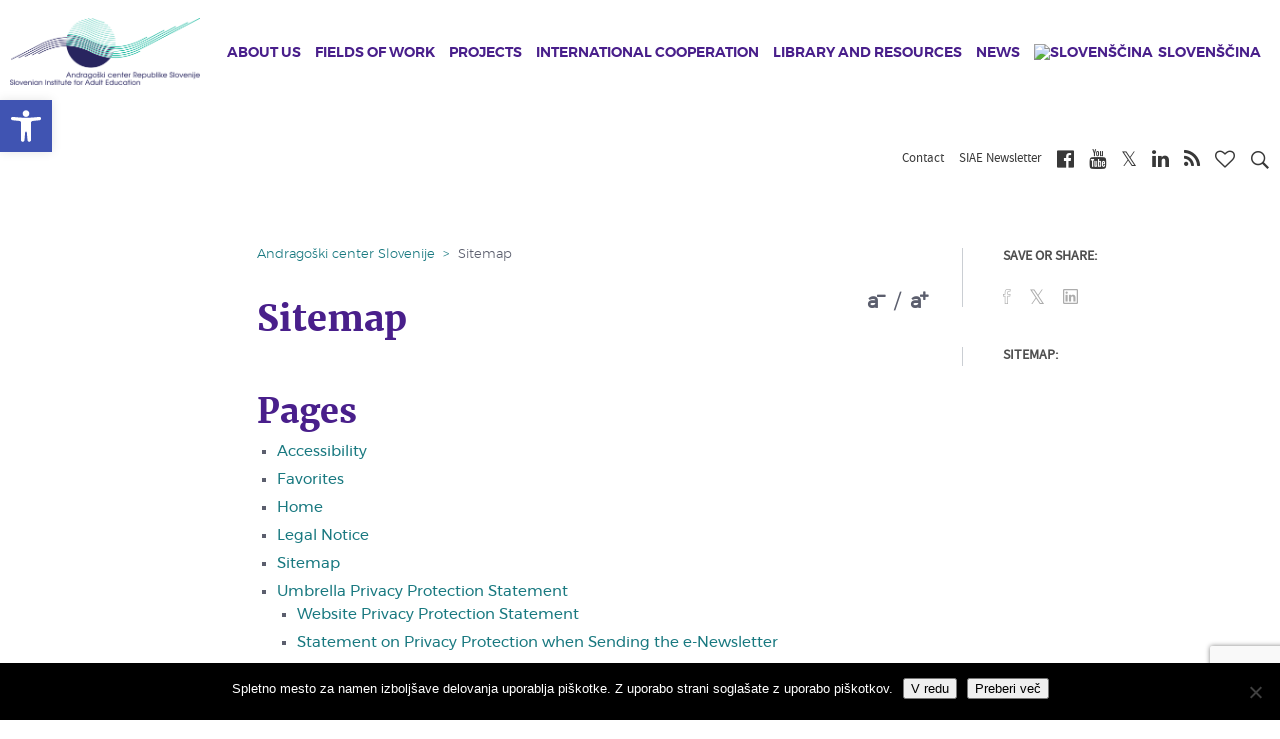

--- FILE ---
content_type: text/html; charset=UTF-8
request_url: https://www.acs.si/en/sitemap/
body_size: 34303
content:
<!DOCTYPE html><html lang="en-US" xmlns:og="http://opengraphprotocol.org/schema/" xmlns:fb="http://www.facebook.com/2008/fbml"><head><meta charset="UTF-8"><meta name="viewport" content="width=device-width, initial-scale=1"><link media="all" href="https://www.acs.si/wp-content/cache/autoptimize/css/autoptimize_3010232eae1b491f75ec2ef3dd1e29bd.css" rel="stylesheet"><title>Sitemap | Andragoški center Republike Slovenije</title><link rel="shortcut icon" href="https://www.acs.si/wp-content/themes/andragoski/images/favicon.ico" type="image/x-icon"><link rel="preconnect" media="all" href="https://cdnjs.cloudflare.com/ajax/libs/font-awesome/4.7.0/css/font-awesome.min.css"><link rel="preconnect" href="https://fonts.gstatic.com" crossorigin /><meta name='robots' content='index, follow, max-image-preview:large, max-snippet:-1, max-video-preview:-1' /><link rel="alternate" hreflang="sl-si" href="https://www.acs.si/kazalo-strani/" /><link rel="alternate" hreflang="en-us" href="https://www.acs.si/en/sitemap/" /><link rel="alternate" hreflang="x-default" href="https://www.acs.si/kazalo-strani/" /><link rel="canonical" href="https://www.acs.si/en/sitemap/" /><meta property="og:locale" content="en_US" /><meta property="og:type" content="article" /><meta property="og:title" content="Sitemap | Andragoški center Republike Slovenije" /><meta property="og:url" content="https://www.acs.si/en/sitemap/" /><meta property="og:site_name" content="Andragoški center Republike Slovenije" /><meta property="article:publisher" content="https://www.facebook.com/AndragoskiCenterSlovenije/" /><meta name="twitter:card" content="summary_large_image" /> <script type="application/ld+json" class="yoast-schema-graph">{"@context":"https://schema.org","@graph":[{"@type":"WebPage","@id":"https://www.acs.si/en/sitemap/","url":"https://www.acs.si/en/sitemap/","name":"Sitemap | Andragoški center Republike Slovenije","isPartOf":{"@id":"https://www.acs.si/#website"},"datePublished":"2021-11-30T12:05:11+00:00","breadcrumb":{"@id":"https://www.acs.si/en/sitemap/#breadcrumb"},"inLanguage":"en-US","potentialAction":[{"@type":"ReadAction","target":["https://www.acs.si/en/sitemap/"]}]},{"@type":"BreadcrumbList","@id":"https://www.acs.si/en/sitemap/#breadcrumb","itemListElement":[{"@type":"ListItem","position":1,"name":"Home","item":"https://www.acs.si/en/"},{"@type":"ListItem","position":2,"name":"Sitemap"}]},{"@type":"WebSite","@id":"https://www.acs.si/#website","url":"https://www.acs.si/","name":"Andragoški center Republike Slovenije","description":"","potentialAction":[{"@type":"SearchAction","target":{"@type":"EntryPoint","urlTemplate":"https://www.acs.si/?s={search_term_string}"},"query-input":{"@type":"PropertyValueSpecification","valueRequired":true,"valueName":"search_term_string"}}],"inLanguage":"en-US"}]}</script>  <script type="text/javascript">window._wpemojiSettings = {"baseUrl":"https:\/\/s.w.org\/images\/core\/emoji\/16.0.1\/72x72\/","ext":".png","svgUrl":"https:\/\/s.w.org\/images\/core\/emoji\/16.0.1\/svg\/","svgExt":".svg","source":{"concatemoji":"https:\/\/www.acs.si\/wp-includes\/js\/wp-emoji-release.min.js?ver=6.8.3"}};
/*! This file is auto-generated */
!function(s,n){var o,i,e;function c(e){try{var t={supportTests:e,timestamp:(new Date).valueOf()};sessionStorage.setItem(o,JSON.stringify(t))}catch(e){}}function p(e,t,n){e.clearRect(0,0,e.canvas.width,e.canvas.height),e.fillText(t,0,0);var t=new Uint32Array(e.getImageData(0,0,e.canvas.width,e.canvas.height).data),a=(e.clearRect(0,0,e.canvas.width,e.canvas.height),e.fillText(n,0,0),new Uint32Array(e.getImageData(0,0,e.canvas.width,e.canvas.height).data));return t.every(function(e,t){return e===a[t]})}function u(e,t){e.clearRect(0,0,e.canvas.width,e.canvas.height),e.fillText(t,0,0);for(var n=e.getImageData(16,16,1,1),a=0;a<n.data.length;a++)if(0!==n.data[a])return!1;return!0}function f(e,t,n,a){switch(t){case"flag":return n(e,"\ud83c\udff3\ufe0f\u200d\u26a7\ufe0f","\ud83c\udff3\ufe0f\u200b\u26a7\ufe0f")?!1:!n(e,"\ud83c\udde8\ud83c\uddf6","\ud83c\udde8\u200b\ud83c\uddf6")&&!n(e,"\ud83c\udff4\udb40\udc67\udb40\udc62\udb40\udc65\udb40\udc6e\udb40\udc67\udb40\udc7f","\ud83c\udff4\u200b\udb40\udc67\u200b\udb40\udc62\u200b\udb40\udc65\u200b\udb40\udc6e\u200b\udb40\udc67\u200b\udb40\udc7f");case"emoji":return!a(e,"\ud83e\udedf")}return!1}function g(e,t,n,a){var r="undefined"!=typeof WorkerGlobalScope&&self instanceof WorkerGlobalScope?new OffscreenCanvas(300,150):s.createElement("canvas"),o=r.getContext("2d",{willReadFrequently:!0}),i=(o.textBaseline="top",o.font="600 32px Arial",{});return e.forEach(function(e){i[e]=t(o,e,n,a)}),i}function t(e){var t=s.createElement("script");t.src=e,t.defer=!0,s.head.appendChild(t)}"undefined"!=typeof Promise&&(o="wpEmojiSettingsSupports",i=["flag","emoji"],n.supports={everything:!0,everythingExceptFlag:!0},e=new Promise(function(e){s.addEventListener("DOMContentLoaded",e,{once:!0})}),new Promise(function(t){var n=function(){try{var e=JSON.parse(sessionStorage.getItem(o));if("object"==typeof e&&"number"==typeof e.timestamp&&(new Date).valueOf()<e.timestamp+604800&&"object"==typeof e.supportTests)return e.supportTests}catch(e){}return null}();if(!n){if("undefined"!=typeof Worker&&"undefined"!=typeof OffscreenCanvas&&"undefined"!=typeof URL&&URL.createObjectURL&&"undefined"!=typeof Blob)try{var e="postMessage("+g.toString()+"("+[JSON.stringify(i),f.toString(),p.toString(),u.toString()].join(",")+"));",a=new Blob([e],{type:"text/javascript"}),r=new Worker(URL.createObjectURL(a),{name:"wpTestEmojiSupports"});return void(r.onmessage=function(e){c(n=e.data),r.terminate(),t(n)})}catch(e){}c(n=g(i,f,p,u))}t(n)}).then(function(e){for(var t in e)n.supports[t]=e[t],n.supports.everything=n.supports.everything&&n.supports[t],"flag"!==t&&(n.supports.everythingExceptFlag=n.supports.everythingExceptFlag&&n.supports[t]);n.supports.everythingExceptFlag=n.supports.everythingExceptFlag&&!n.supports.flag,n.DOMReady=!1,n.readyCallback=function(){n.DOMReady=!0}}).then(function(){return e}).then(function(){var e;n.supports.everything||(n.readyCallback(),(e=n.source||{}).concatemoji?t(e.concatemoji):e.wpemoji&&e.twemoji&&(t(e.twemoji),t(e.wpemoji)))}))}((window,document),window._wpemojiSettings);</script> <script type="text/javascript" id="wpml-cookie-js-extra">var wpml_cookies = {"wp-wpml_current_language":{"value":"en","expires":1,"path":"\/"}};
var wpml_cookies = {"wp-wpml_current_language":{"value":"en","expires":1,"path":"\/"}};</script> <script type="text/javascript" id="cookie-notice-front-js-before">var cnArgs = {"ajaxUrl":"https:\/\/www.acs.si\/wp-admin\/admin-ajax.php","nonce":"e0422cbdea","hideEffect":"fade","position":"bottom","onScroll":false,"onScrollOffset":100,"onClick":false,"cookieName":"cookie_notice_accepted","cookieTime":2147483647,"cookieTimeRejected":2592000,"globalCookie":false,"redirection":false,"cache":false,"revokeCookies":false,"revokeCookiesOpt":"automatic"};</script> <script type="text/javascript" src="https://www.acs.si/wp-includes/js/jquery/jquery.min.js?ver=3.7.1" id="jquery-core-js"></script> <script type="text/javascript" id="wpas-scripts-js-extra">var WPAS_Ajax = {"ajaxurl":"https:\/\/www.acs.si\/wp-admin\/admin-ajax.php"};</script> <link rel="https://api.w.org/" href="https://www.acs.si/en/wp-json/" /><link rel="alternate" title="JSON" type="application/json" href="https://www.acs.si/en/wp-json/wp/v2/pages/43720" /><link rel="EditURI" type="application/rsd+xml" title="RSD" href="https://www.acs.si/xmlrpc.php?rsd" /><meta name="generator" content="WordPress 6.8.3" /><link rel='shortlink' href='https://www.acs.si/en/?p=43720' /><link rel="alternate" title="oEmbed (JSON)" type="application/json+oembed" href="https://www.acs.si/en/wp-json/oembed/1.0/embed?url=https%3A%2F%2Fwww.acs.si%2Fen%2Fsitemap%2F" /><link rel="alternate" title="oEmbed (XML)" type="text/xml+oembed" href="https://www.acs.si/en/wp-json/oembed/1.0/embed?url=https%3A%2F%2Fwww.acs.si%2Fen%2Fsitemap%2F&#038;format=xml" /><meta name="generator" content="WPML ver:4.8.2 stt:1,47;" /> <script>function expand(param) {
		param.style.display = (param.style.display == "none") ? "block" : "none";
	}
	function read_toggle(id, more, less) {
		el = document.getElementById("readlink" + id);
		el.innerHTML = (el.innerHTML == more) ? less : more;
		expand(document.getElementById("read" + id));
	}</script><script type="text/javascript">(function(url){
	if(/(?:Chrome\/26\.0\.1410\.63 Safari\/537\.31|WordfenceTestMonBot)/.test(navigator.userAgent)){ return; }
	var addEvent = function(evt, handler) {
		if (window.addEventListener) {
			document.addEventListener(evt, handler, false);
		} else if (window.attachEvent) {
			document.attachEvent('on' + evt, handler);
		}
	};
	var removeEvent = function(evt, handler) {
		if (window.removeEventListener) {
			document.removeEventListener(evt, handler, false);
		} else if (window.detachEvent) {
			document.detachEvent('on' + evt, handler);
		}
	};
	var evts = 'contextmenu dblclick drag dragend dragenter dragleave dragover dragstart drop keydown keypress keyup mousedown mousemove mouseout mouseover mouseup mousewheel scroll'.split(' ');
	var logHuman = function() {
		if (window.wfLogHumanRan) { return; }
		window.wfLogHumanRan = true;
		var wfscr = document.createElement('script');
		wfscr.type = 'text/javascript';
		wfscr.async = true;
		wfscr.src = url + '&r=' + Math.random();
		(document.getElementsByTagName('head')[0]||document.getElementsByTagName('body')[0]).appendChild(wfscr);
		for (var i = 0; i < evts.length; i++) {
			removeEvent(evts[i], logHuman);
		}
	};
	for (var i = 0; i < evts.length; i++) {
		addEvent(evts[i], logHuman);
	}
})('//www.acs.si/en/?wordfence_lh=1&hid=6AC9045C09B09FC8F62527300F20ED15');</script>  <script async src="https://www.googletagmanager.com/gtag/js?id=UA-6268091-2"></script> <script>window.dataLayer = window.dataLayer || [];
             function gtag(){dataLayer.push(arguments);}
             gtag('js', new Date());
             gtag('config', 'UA-6268091-2', {'anonymize_ip': true});</script> </head><body class="wp-singular page-template-default page page-id-43720 wp-theme-andragoski cookies-not-set et_divi_builder et-pb-theme-andragoski center theme et-db"> <a class="sr-only sr-only-focusable" href="#content">Skip to main content</a><nav id="mobileMenuCont"><h2 class="title">Andragoški center Slovenije<i class="closeMenu fa fa-times"></i></h2><ul class="level level-1"><li class="levelItem levelItem-1"> <a class="hasChild" href="https://www.acs.si/en/about-us/" ><i class="fa fa-chevron-right mr-2"></i>About us</a><div class="child"> <button class="btn btn-link back"><i class="fa fa-chevron-left"></i>Back</button><h2 class="link"><a href="https://www.acs.si/en/about-us/">About us</a></h2><ul class="level level-2"><li class="levelItem levelItem-2"> <a class="" href="https://www.acs.si/en/about-us/identity-card/" ><i class="fa fa-chevron-right"></i>Identity Card</a></li><li class="levelItem levelItem-2"> <a class="" href="https://www.acs.si/en/about-us/mission-and-vision/" ><i class="fa fa-chevron-right"></i>Mission and Vision</a></li><li class="levelItem levelItem-2"> <a class="" href="https://www.acs.si/en/about-us/organiziranost-in-organi-acs/" ><i class="fa fa-chevron-right"></i>Councils</a></li><li class="levelItem levelItem-2"> <a class="" href="https://www.acs.si/en/about-us/staff/" ><i class="fa fa-chevron-right"></i>Staff</a></li><li class="levelItem levelItem-2"> <a class="" href="https://www.acs.si/en/about-us/contacts-and-location/" ><i class="fa fa-chevron-right"></i>Contacts and Location</a></li></ul></div></li><li class="levelItem levelItem-1"> <a class="hasChild" href="https://www.acs.si/en/fields-of-work/" ><i class="fa fa-chevron-right mr-2"></i>Fields of Work</a><div class="child"> <button class="btn btn-link back"><i class="fa fa-chevron-left"></i>Back</button><h2 class="link"><a href="https://www.acs.si/en/fields-of-work/">Fields of Work</a></h2><ul class="level level-2"><li class="levelItem levelItem-2"> <a class="" href="https://www.acs.si/en/fields-of-work/training-of-adult-educators/" ><i class="fa fa-chevron-right"></i>Training of adult educators</a></li><li class="levelItem levelItem-2"> <a class="" href="https://www.acs.si/en/fields-of-work/information-support/" ><i class="fa fa-chevron-right"></i>Information services</a></li><li class="levelItem levelItem-2"> <a class="" href="https://www.acs.si/en/fields-of-work/quality/" ><i class="fa fa-chevron-right"></i>Quality</a></li><li class="levelItem levelItem-2"> <a class="" href="https://www.acs.si/en/fields-of-work/non-formal-learning/" ><i class="fa fa-chevron-right"></i>Non-formal learning</a></li><li class="levelItem levelItem-2"> <a class="" href="https://www.acs.si/en/fields-of-work/awareness-raising/" ><i class="fa fa-chevron-right"></i>Awareness-raising</a></li><li class="levelItem levelItem-2"> <a class="" href="https://www.acs.si/en/fields-of-work/literacy/" ><i class="fa fa-chevron-right"></i>Literacy</a></li><li class="levelItem levelItem-2"> <a class="" href="https://www.acs.si/en/fields-of-work/podpora-sistemu/" ><i class="fa fa-chevron-right"></i>System support</a></li><li class="levelItem levelItem-2"> <a class="" href="https://www.acs.si/en/fields-of-work/research/" ><i class="fa fa-chevron-right"></i>Research</a></li><li class="levelItem levelItem-2"> <a class="" href="https://www.acs.si/en/fields-of-work/guidance/" ><i class="fa fa-chevron-right"></i>Guidance</a></li><li class="levelItem levelItem-2"> <a class="" href="https://www.acs.si/en/fields-of-work/validation/" ><i class="fa fa-chevron-right"></i>Validation</a></li></ul></div></li><li class="levelItem levelItem-1"> <a class="hasChild" href="https://www.acs.si/en/projects/" ><i class="fa fa-chevron-right mr-2"></i>Projects</a><div class="child"> <button class="btn btn-link back"><i class="fa fa-chevron-left"></i>Back</button><h2 class="link"><a href="https://www.acs.si/en/projects/">Projects</a></h2><ul class="level level-2"><li class="levelItem levelItem-2"> <a class="hasChild" href="https://www.acs.si/en/projects/national/" ><i class="fa fa-chevron-right"></i>National</a><div class="child"> <button class="btn btn-link back"><i class="fa fa-chevron-left"></i>Back</button><h2 class="link"><a href="https://www.acs.si/en/projects/national/">National</a></h2><ul class="level level-3"><li class="levelItem levelItem-3"> <a href="https://www.acs.si/en/projects/national/education-for-sustainable-development/" class="title">education-for-sustainable-development</a></li><li class="levelItem levelItem-3"> <a href="https://www.acs.si/en/projects/national/implementation-and-monitoring-of-adult-education-training-programmes/" class="title">implementation-and-monitoring-of-adult-education-training-programmes</a></li><li class="levelItem levelItem-3"> <a href="https://www.acs.si/en/projects/national/elementary-school-for-adults/" class="title">elementary-school-for-adults</a></li><li class="levelItem levelItem-3"> <a href="https://www.acs.si/en/projects/national/offering-quality-education-to-adults/" class="title">offering-quality-education-to-adults</a></li><li class="levelItem levelItem-3"> <a href="https://www.acs.si/en/projects/national/project-learning-for-young-adults/" class="title">project-learning-for-young-adults</a></li><li class="levelItem levelItem-3"> <a href="https://www.acs.si/en/projects/national/development-of-approaches-to-adult-education-trainings-and-seminars/" class="title">development-of-approaches-to-adult-education-trainings-and-seminars</a></li><li class="levelItem levelItem-3"> <a href="https://www.acs.si/en/projects/national/adult-education-guidance-centres/" class="title">adult-education-guidance-centres</a></li><li class="levelItem levelItem-3"> <a href="https://www.acs.si/en/projects/national/self-directed-learning-centres/" class="title">self-directed-learning-centres</a></li><li class="levelItem levelItem-3"> <a href="https://www.acs.si/en/projects/national/professional-support-in-the-field-of-adult-education/" class="title">professional-support-in-the-field-of-adult-education</a></li><li class="levelItem levelItem-3"> <a href="https://www.acs.si/en/projects/national/quality-counsellors/" class="title">quality-counsellors</a></li><li class="levelItem levelItem-3"> <a href="https://www.acs.si/en/projects/national/study-circles/" class="title">study-circles</a></li><li class="levelItem levelItem-3"> <a href="https://www.acs.si/en/projects/national/lifelong-learning-week/" class="title">lifelong-learning-week</a></li><li class="levelItem levelItem-3"> <a href="https://www.acs.si/en/projects/national/green-quality-logo/" class="title">green-quality-logo</a></li><li class="levelItem levelItem-3"> <a href="https://www.acs.si/en/projects/national/financial-literacy-for-adults/" class="title">financial-literacy-for-adults</a></li><li class="levelItem levelItem-3"> <a href="https://www.acs.si/en/projects/national/lifelong-learning-of-adults-for-sustainable-development-and-digital-breakthrough-2021-2023/" class="title">lifelong-learning-of-adults-for-sustainable-development-and-digital-breakthrough-2021-2023</a></li><li class="levelItem levelItem-3"> <a href="https://www.acs.si/en/projects/national/expert-external-evaluation/" class="title">expert-external-evaluation</a></li><li class="levelItem levelItem-3"> <a href="https://www.acs.si/en/projects/national/evaluation-of-the-programme-comprehensive-support-for-businesses-to-encourage-active-aging-of-the-work-force/" class="title">evaluation-of-the-programme-comprehensive-support-for-businesses-to-encourage-active-aging-of-the-work-force</a></li></ul></div></li><li class="levelItem levelItem-2"> <a class="hasChild" href="https://www.acs.si/en/projects/international/" ><i class="fa fa-chevron-right"></i>International</a><div class="child"> <button class="btn btn-link back"><i class="fa fa-chevron-left"></i>Back</button><h2 class="link"><a href="https://www.acs.si/en/projects/international/">International</a></h2><ul class="level level-3"><li class="levelItem levelItem-3"> <a href="https://www.acs.si/en/projects/international/epale/" class="title">epale</a></li><li class="levelItem levelItem-3"> <a href="https://www.acs.si/en/projects/international/eaal/" class="title">eaal</a></li><li class="levelItem levelItem-3"> <a href="https://www.acs.si/en/projects/international/reachout/" class="title">reachout</a></li><li class="levelItem levelItem-3"> <a href="https://www.acs.si/en/projects/international/youthreach-2021-2024/" class="title">youthreach-2021-2024</a></li><li class="levelItem levelItem-3"> <a href="https://www.acs.si/en/projects/international/glas/" class="title">glas</a></li><li class="levelItem levelItem-3"> <a href="https://www.acs.si/en/projects/international/skillhubs/" class="title">skillhubs</a></li><li class="levelItem levelItem-3"> <a href="https://www.acs.si/en/projects/international/profi-train/" class="title">profi-train</a></li><li class="levelItem levelItem-3"> <a href="https://www.acs.si/en/projects/international/reshape-the-future/" class="title">reshape-the-future</a></li><li class="levelItem levelItem-3"> <a href="https://www.acs.si/en/projects/international/lse/" class="title">lse</a></li><li class="levelItem levelItem-3"> <a href="https://www.acs.si/en/projects/international/goal/" class="title">goal</a></li><li class="levelItem levelItem-3"> <a href="https://www.acs.si/en/projects/international/cia2sfm/" class="title">cia2sfm</a></li><li class="levelItem levelItem-3"> <a href="https://www.acs.si/en/projects/international/cia2sfm-2/" class="title">cia2sfm-2</a></li></ul></div></li><li class="levelItem levelItem-2"> <a class="hasChild" href="https://www.acs.si/en/projects/esf-projects/" ><i class="fa fa-chevron-right"></i>ESF projects</a><div class="child"> <button class="btn btn-link back"><i class="fa fa-chevron-left"></i>Back</button><h2 class="link"><a href="https://www.acs.si/en/projects/esf-projects/">ESF projects</a></h2><ul class="level level-3"><li class="levelItem levelItem-3"> <a href="https://www.acs.si/en/projects/esf-projects/competences-of-adult-education-professionals-2024-2028/" class="title">competences-of-adult-education-professionals-2024-2028</a></li><li class="levelItem levelItem-3"> <a href="https://www.acs.si/en/projects/esf-projects/strengthening-lifelong-learning/" class="title">strengthening-lifelong-learning</a></li><li class="levelItem levelItem-3"> <a href="https://www.acs.si/en/projects/esf-projects/awareness-raising-for-lifelong-learning/" class="title">awareness-raising-for-lifelong-learning</a></li><li class="levelItem levelItem-3"> <a href="https://www.acs.si/en/projects/esf-projects/competences-of-adult-education-professionals-2018-2022/" class="title">competences-of-adult-education-professionals-2018-2022</a></li><li class="levelItem levelItem-3"> <a href="https://www.acs.si/en/projects/esf-projects/adult-competences-development-2016-2022/" class="title">adult-competences-development-2016-2022</a></li><li class="levelItem levelItem-3"> <a href="https://www.acs.si/en/projects/esf-projects/guidance-for-employees-2016-2021/" class="title">guidance-for-employees-2016-2021</a></li><li class="levelItem levelItem-3"> <a href="https://www.acs.si/en/projects/esf-projects/competences-of-adult-education-professionals-2016-2018/" class="title">competences-of-adult-education-professionals-2016-2018</a></li><li class="levelItem levelItem-3"> <a href="https://www.acs.si/en/projects/esf-projects/survey-of-adult-skills-piaac-2013-2015/" class="title">survey-of-adult-skills-piaac-2013-2015</a></li><li class="levelItem levelItem-3"> <a href="https://www.acs.si/en/projects/esf-projects/education-and-training-for-adult-education-professionals-2011-2014/" class="title">education-and-training-for-adult-education-professionals-2011-2014</a></li><li class="levelItem levelItem-3"> <a href="https://www.acs.si/en/projects/esf-projects/literacy-development-2011-2014/" class="title">literacy-development-2011-2014</a></li><li class="levelItem levelItem-3"> <a href="https://www.acs.si/en/projects/esf-projects/education-and-training-of-adult-education-professionals-2009-2011/" class="title">education-and-training-of-adult-education-professionals-2009-2011</a></li><li class="levelItem levelItem-3"> <a href="https://www.acs.si/en/projects/esf-projects/literacy-development-2009-2011/" class="title">literacy-development-2009-2011</a></li><li class="levelItem levelItem-3"> <a href="https://www.acs.si/en/projects/esf-projects/e-portfolio/" class="title">e-portfolio</a></li><li class="levelItem levelItem-3"> <a href="https://www.acs.si/en/projects/esf-projects/validation-of-prior-learning-of-adults-portal/" class="title">validation-of-prior-learning-of-adults-portal</a></li></ul></div></li><li class="levelItem levelItem-2"> <a class="hasChild" href="https://www.acs.si/en/projects/other-activities/" ><i class="fa fa-chevron-right"></i>Other activities</a><div class="child"> <button class="btn btn-link back"><i class="fa fa-chevron-left"></i>Back</button><h2 class="link"><a href="https://www.acs.si/en/projects/other-activities/">Other activities</a></h2><ul class="level level-3"><li class="levelItem levelItem-3"> <a href="https://www.acs.si/en/projects/other-activities/adult-education-colloquium/" class="title">adult-education-colloquium</a></li><li class="levelItem levelItem-3"> <a href="https://www.acs.si/en/projects/other-activities/siae-newsletter/" class="title">siae-newsletter</a></li><li class="levelItem levelItem-3"> <a href="https://www.acs.si/en/projects/other-activities/info-mosaic/" class="title">info-mosaic</a></li><li class="levelItem levelItem-3"> <a href="https://www.acs.si/en/projects/other-activities/overview-of-adult-education-and-learning-on-offer/" class="title">overview-of-adult-education-and-learning-on-offer</a></li><li class="levelItem levelItem-3"> <a href="https://www.acs.si/en/projects/other-activities/library/" class="title">library</a></li><li class="levelItem levelItem-3"> <a href="https://www.acs.si/en/projects/other-activities/annual-adult-education-conference/" class="title">annual-adult-education-conference</a></li><li class="levelItem levelItem-3"> <a href="https://www.acs.si/en/projects/other-activities/quality-mosaic/" class="title">quality-mosaic</a></li><li class="levelItem levelItem-3"> <a href="https://www.acs.si/en/projects/other-activities/awards-for-the-promotion-of-adult-learning-and-knowledge/" class="title">awards-for-the-promotion-of-adult-learning-and-knowledge</a></li><li class="levelItem levelItem-3"> <a href="https://www.acs.si/en/projects/other-activities/training-of-members-of-commissions-for-verification-and-certification-of-national-vocational-qualifications/" class="title">training-of-members-of-commissions-for-verification-and-certification-of-national-vocational-qualifications</a></li><li class="levelItem levelItem-3"> <a href="https://www.acs.si/en/projects/other-activities/role-models-attract-multimedia-portal/" class="title">role-models-attract-multimedia-portal</a></li><li class="levelItem levelItem-3"> <a href="https://www.acs.si/en/projects/other-activities/learning-exchange/" class="title">learning-exchange</a></li></ul></div></li></ul></div></li><li class="levelItem levelItem-1"> <a class="hasChild" href="https://www.acs.si/en/international-cooperation/" ><i class="fa fa-chevron-right mr-2"></i>International Cooperation</a><div class="child"> <button class="btn btn-link back"><i class="fa fa-chevron-left"></i>Back</button><h2 class="link"><a href="https://www.acs.si/en/international-cooperation/">International Cooperation</a></h2><ul class="level level-2"><li class="levelItem levelItem-2"> <a class="" href="https://www.acs.si/en/international-cooperation/membership-in-networks-and-commissions/" ><i class="fa fa-chevron-right"></i>Membership in Networks and Commissions</a></li><li class="levelItem levelItem-2"> <a class="" href="https://www.acs.si/en/international-cooperation/eaea-membership/" ><i class="fa fa-chevron-right"></i>EAEA Membership</a></li></ul></div></li><li class="levelItem levelItem-1"> <a class="hasChild" href="https://www.acs.si/en/library-and-resources/" ><i class="fa fa-chevron-right mr-2"></i>Library and Resources</a><div class="child"> <button class="btn btn-link back"><i class="fa fa-chevron-left"></i>Back</button><h2 class="link"><a href="https://www.acs.si/en/library-and-resources/">Library and Resources</a></h2><ul class="level level-2"><li class="levelItem levelItem-2"> <a class="" href="https://www.acs.si/en/library-and-resources/library-2/" ><i class="fa fa-chevron-right"></i>Library</a></li><li class="levelItem levelItem-2"> <a class="" href="/en/digital-library" ><i class="fa fa-chevron-right"></i>Digital reading room</a></li></ul></div></li><li class="levelItem levelItem-1"> <a class="" href="https://www.acs.si/en/news/news/" ><i class="fa fa-chevron-right mr-2"></i>News</a></li><li class="levelItem levelItem-1"> <a class="" href="https://www.acs.si/kazalo-strani/" ><i class="fa fa-chevron-right mr-2"></i><img class="wpml-ls-flag" src="https://www.acs.si/wp-content/plugins/sitepress-multilingual-cms/res/flags/sl.png" alt="Slovenščina" title="Slovenščina"><span class="wpml-ls-native">Slovenščina</span></a></li></ul></nav><header class="header home stickySmaller"><h3 class="pageTitle pull-left"> <a href="https://www.acs.si/en/"> <img src="https://www.acs.si/wp-content/themes/andragoski/images/acs_logo.png" alt="Andragoški"> </a></h3><p style="display: none;"><a href="#content" title="Jump to content">Jump to content</a></p><nav class="navigation pull-left"><ul><li > <a href="https://www.acs.si/en/about-us/"  data-id="28361">About us</a><ul class="drop"><li> <a href="https://www.acs.si/en/about-us/identity-card/"  class="title">Identity Card</a></li><li> <a href="https://www.acs.si/en/about-us/mission-and-vision/"  class="title">Mission and Vision</a></li><li> <a href="https://www.acs.si/en/about-us/organiziranost-in-organi-acs/"  class="title">Councils</a></li><li> <a href="https://www.acs.si/en/about-us/staff/"  class="title">Staff</a></li><li> <a href="https://www.acs.si/en/about-us/contacts-and-location/"  class="title">Contacts and Location</a></li></ul></li><li > <a href="https://www.acs.si/en/fields-of-work/"  data-id="28367">Fields of Work</a><ul class="drop"><li> <a href="https://www.acs.si/en/fields-of-work/training-of-adult-educators/"  class="title">Training of adult educators</a></li><li> <a href="https://www.acs.si/en/fields-of-work/information-support/"  class="title">Information services</a></li><li> <a href="https://www.acs.si/en/fields-of-work/quality/"  class="title">Quality</a></li><li> <a href="https://www.acs.si/en/fields-of-work/non-formal-learning/"  class="title">Non-formal learning</a></li><li> <a href="https://www.acs.si/en/fields-of-work/awareness-raising/"  class="title">Awareness-raising</a></li><li> <a href="https://www.acs.si/en/fields-of-work/literacy/"  class="title">Literacy</a></li><li> <a href="https://www.acs.si/en/fields-of-work/podpora-sistemu/"  class="title">System support</a></li><li> <a href="https://www.acs.si/en/fields-of-work/research/"  class="title">Research</a></li><li> <a href="https://www.acs.si/en/fields-of-work/guidance/"  class="title">Guidance</a></li><li> <a href="https://www.acs.si/en/fields-of-work/validation/"  class="title">Validation</a></li></ul></li><li class="mega-menu"> <a href="https://www.acs.si/en/projects/"  data-id="28378">Projects</a><ul class="drop"><li> <a href="https://www.acs.si/en/projects/national/"  class="title">National</a><ul class="drop third-level"><li> <a href="https://www.acs.si/en/projects/national/education-for-sustainable-development/" class="title">Education for Sustainable Development</a></li><li> <a href="https://www.acs.si/en/projects/national/implementation-and-monitoring-of-adult-education-training-programmes/" class="title">Implementation and Monitoring of Adult Education Training Programmes</a></li><li> <a href="https://www.acs.si/en/projects/national/elementary-school-for-adults/" class="title">Elementary School for Adults</a></li><li> <a href="https://www.acs.si/en/projects/national/offering-quality-education-to-adults/" class="title">Offering Quality Education to Adults</a></li><li> <a href="https://www.acs.si/en/projects/national/project-learning-for-young-adults/" class="title">Project Learning for Young Adults</a></li><li> <a href="https://www.acs.si/en/projects/national/development-of-approaches-to-adult-education-trainings-and-seminars/" class="title">Development of Approaches to Adult Education Trainings and Seminars</a></li><li> <a href="https://www.acs.si/en/projects/national/adult-education-guidance-centres/" class="title">Adult Education Guidance Centres</a></li><li> <a href="https://www.acs.si/en/projects/national/self-directed-learning-centres/" class="title">Self-Directed Learning Centres</a></li><li> <a href="https://www.acs.si/en/projects/national/professional-support-in-the-field-of-adult-education/" class="title">Professional Support in the Field of Adult Education</a></li><li> <a href="https://www.acs.si/en/projects/national/quality-counsellors/" class="title">Quality counsellors</a></li><li> <a href="https://www.acs.si/en/projects/national/study-circles/" class="title">Study Circles</a></li><li> <a href="https://www.acs.si/en/projects/national/lifelong-learning-week/" class="title">Lifelong Learning Weeks</a></li><li> <a href="https://www.acs.si/en/projects/national/green-quality-logo/" class="title">Green Quality Logo</a></li><li> <a href="https://www.acs.si/en/projects/national/financial-literacy-for-adults/" class="title">Financial Literacy for Adults (2022–2024)</a></li><li> <a href="https://www.acs.si/en/projects/national/lifelong-learning-of-adults-for-sustainable-development-and-digital-breakthrough-2021-2023/" class="title">Lifelong learning of adults for sustainable development and digital breakthrough (2021–2023)</a></li><li> <a href="https://www.acs.si/en/projects/national/expert-external-evaluation/" class="title">Expert External Evaluation</a></li><li> <a href="https://www.acs.si/en/projects/national/evaluation-of-the-programme-comprehensive-support-for-businesses-to-encourage-active-aging-of-the-work-force/" class="title">Evaluation of the programme Comprehensive support for businesses to encourage active aging of the work force (2017–2020)</a></li></ul></li><li> <a href="https://www.acs.si/en/projects/international/"  class="title">International</a><ul class="drop third-level"><li> <a href="https://www.acs.si/en/projects/international/epale/" class="title">EPALE (2015–2024)</a></li><li> <a href="https://www.acs.si/en/projects/international/eaal/" class="title">EAAL (2012–2025)</a></li><li> <a href="https://www.acs.si/en/projects/international/reachout/" class="title">ReachOut (2022–2024)</a></li><li> <a href="https://www.acs.si/en/projects/international/youthreach-2021-2024/" class="title">YouthReach (2021–2024)</a></li><li> <a href="https://www.acs.si/en/projects/international/glas/" class="title">GLAS (2021–2022)</a></li><li> <a href="https://www.acs.si/en/projects/international/skillhubs/" class="title">SkillHUBS (2018–2020)</a></li><li> <a href="https://www.acs.si/en/projects/international/profi-train/" class="title">Profi-Train (2017–2020)</a></li><li> <a href="https://www.acs.si/en/projects/international/reshape-the-future/" class="title">RESHAPE the future (2016–2018)</a></li><li> <a href="https://www.acs.si/en/projects/international/lse/" class="title">LSE (2016–2018)</a></li><li> <a href="https://www.acs.si/en/projects/international/goal/" class="title">GOAL (2015–2018)</a></li><li> <a href="https://www.acs.si/en/projects/international/cia2sfm/" class="title">CIA2SFM</a></li><li> <a href="https://www.acs.si/en/projects/international/cia2sfm-2/" class="title">CIA2SFM (2015–2018)</a></li></ul></li><li> <a href="https://www.acs.si/en/projects/esf-projects/"  class="title">ESF projects</a><ul class="drop third-level"><li> <a href="https://www.acs.si/en/projects/esf-projects/competences-of-adult-education-professionals-2024-2028/" class="title">Competences of Adult Education Professionals 2024–2028</a></li><li> <a href="https://www.acs.si/en/projects/esf-projects/strengthening-lifelong-learning/" class="title">Strengthening Lifelong Learning (2023–2029)</a></li><li> <a href="https://www.acs.si/en/projects/esf-projects/awareness-raising-for-lifelong-learning/" class="title">Awareness-raising for Lifelong Learning (2023–2028)</a></li><li> <a href="https://www.acs.si/en/projects/esf-projects/competences-of-adult-education-professionals-2018-2022/" class="title">Competences of adult education professionals 2018–2022</a></li><li> <a href="https://www.acs.si/en/projects/esf-projects/adult-competences-development-2016-2022/" class="title">Adult Competences Development 2016–2022</a></li><li> <a href="https://www.acs.si/en/projects/esf-projects/guidance-for-employees-2016-2021/" class="title">Guidance for employees 2016–2022</a></li><li> <a href="https://www.acs.si/en/projects/esf-projects/competences-of-adult-education-professionals-2016-2018/" class="title">Competences of Adult Education Professionals 2016–2018</a></li><li> <a href="https://www.acs.si/en/projects/esf-projects/survey-of-adult-skills-piaac-2013-2015/" class="title">Survey of Adult skills PIAAC 2013–2015</a></li><li> <a href="https://www.acs.si/en/projects/esf-projects/education-and-training-for-adult-education-professionals-2011-2014/" class="title">Education and Training for Adult Education Professionals 2011–2014</a></li><li> <a href="https://www.acs.si/en/projects/esf-projects/literacy-development-2011-2014/" class="title">Literacy Development (2011–2014)</a></li><li> <a href="https://www.acs.si/en/projects/esf-projects/education-and-training-of-adult-education-professionals-2009-2011/" class="title">Education and Training of Adult Education Professionals 2009–2011</a></li><li> <a href="https://www.acs.si/en/projects/esf-projects/literacy-development-2009-2011/" class="title">Literacy Development (2009–2011)</a></li><li> <a href="https://www.acs.si/en/projects/esf-projects/e-portfolio/" class="title">e-Portfolio (2016–2022)</a></li><li> <a href="https://www.acs.si/en/projects/esf-projects/validation-of-prior-learning-of-adults-portal/" class="title">Validation of Prior Learning of Adults Portal (2016–2022)</a></li><li> <a href="https://www.acs.si/en/projects/esf-projects/awareness-raising-for-lifelong-learning/"  class="title">Awareness-raising for Lifelong Learning (2023–2028)</a></li><li> <a href="https://www.acs.si/en/projects/esf-projects/competences-of-adult-education-professionals-2018-2022/"  class="title">Competences of adult education professionals 2018–2022</a></li></ul></li><li> <a href="https://www.acs.si/en/projects/other-activities/"  class="title">Other activities</a><ul class="drop third-level"><li> <a href="https://www.acs.si/en/projects/other-activities/adult-education-colloquium/" class="title">Adult Education Colloquium</a></li><li> <a href="https://www.acs.si/en/projects/other-activities/siae-newsletter/" class="title">SIAE Newsletter</a></li><li> <a href="https://www.acs.si/en/projects/other-activities/info-mosaic/" class="title">InfO-Mosaic</a></li><li> <a href="https://www.acs.si/en/projects/other-activities/overview-of-adult-education-and-learning-on-offer/" class="title">Overview of Adult Education and Learning on Offer</a></li><li> <a href="https://www.acs.si/en/projects/other-activities/library/" class="title">Library</a></li><li> <a href="https://www.acs.si/en/projects/other-activities/annual-adult-education-conference/" class="title">Annual Adult Education Conference</a></li><li> <a href="https://www.acs.si/en/projects/other-activities/quality-mosaic/" class="title">Quality Mosaic</a></li><li> <a href="https://www.acs.si/en/projects/other-activities/awards-for-the-promotion-of-adult-learning-and-knowledge/" class="title">Awards for the Promotion of Adult Learning and Knowledge</a></li><li> <a href="https://www.acs.si/en/projects/other-activities/training-of-members-of-commissions-for-verification-and-certification-of-national-vocational-qualifications/" class="title">Training of members of commissions for verification and certification of national vocational qualifications</a></li><li> <a href="https://www.acs.si/en/projects/other-activities/role-models-attract-multimedia-portal/" class="title">Role Models Attract Multimedia Portal</a></li><li> <a href="https://www.acs.si/en/projects/other-activities/learning-exchange/" class="title">Learning Exchange</a></li></ul></li></ul></li><li > <a href="https://www.acs.si/en/international-cooperation/"  data-id="28380">International Cooperation</a><ul class="drop"><li> <a href="https://www.acs.si/en/international-cooperation/membership-in-networks-and-commissions/"  class="title">Membership in Networks and Commissions</a></li><li> <a href="https://www.acs.si/en/international-cooperation/eaea-membership/"  class="title">EAEA Membership</a></li></ul></li><li > <a href="https://www.acs.si/en/library-and-resources/"  data-id="28384">Library and Resources</a><ul class="drop"><li> <a href="https://www.acs.si/en/library-and-resources/library-2/"  class="title">Library</a></li><li> <a href="/en/digital-library"  class="title">Digital reading room</a></li></ul></li><li > <a href="https://www.acs.si/en/news/news/"  data-id="28414">News</a></li><li > <a href="https://www.acs.si/kazalo-strani/"  data-id="47"><img class="wpml-ls-flag" src="https://www.acs.si/wp-content/plugins/sitepress-multilingual-cms/res/flags/sl.png" alt="Slovenščina" title="Slovenščina"><span class="wpml-ls-native">Slovenščina</span></a></li></ul></nav><div class="pull-right secondaryNav"><ul><li> <a href="https://www.acs.si/en/contact/" target=""> Contact </a></li><li> <a href="https://enovicke.acs.si/en/home/" target="_blank"> SIAE Newsletter </a></li><li><a target="_blank" href="https://fb.com/AndragoskiCenterSlovenije" class="facebookHeader" aria-label="Facebook"><i class="fa fa-facebook-official" aria-hidden="true"></i></a></li><li><a target="_blank" href="https://www.youtube.com/user/AndragoskiCenter" class="youtubeHeader" aria-label="YouTube"><i class="fa fa-youtube" aria-hidden="true"></i></a></li><li><a target="_blank" href="https://twitter.com/AndragoskiSLO/" class="twitterHeader" aria-label="Twitter"><i class="fa fa-twitter" aria-hidden="true"></i></a></li><li><a target="_blank" href="https://www.linkedin.com/company/slovenian-institute-for-adult-education/" class="linkedinHeader" aria-label="LinkedIn"><i class="fa fa-linkedin" aria-hidden="true"></i></a></li><li><a target="_blank" href="/feed/" class="rssHeader" aria-label="RSS"><i class="fa fa-rss" aria-hidden="true"></i></a></li><li><a href="https://www.acs.si/en/favorites/" aria-label="Favorites"><i class="fa fa-heart-o"></i></a></li><li> <button title="Search" aria-label="Search on page" class="toggleSearch btn btn-link"><i class="ion ion-ios-search-strong"></i></button></li><li class="mobileMenuLink"><button aria-label="Odpri mobilni meni" id="trigger" class="fa-icon"><i class="fa fa-bars"></i></button></li></ul><form name="search" action="https://www.acs.si/en//" class="form-inline searchForm" role="form search" itemprop="potentialAction" itemscope="" itemtype="http://schema.org/SearchAction" ><div class="form-group"><meta itemprop="target" content="?s={query}"> <label class="sr-only" for="search">Search by page</label> <input id="search" type="search" name="s" class="form-control" value="" itemprop="query-input" tabindex="1" placeholder="Search by page"> <button type="submit" class="btn btn-default btn-sm" tabindex="2" role="button"><i class="ion-ios-search-strong"></i></button></div></form></div></header><section id="content"><div class="container-fluid"><section class="row detail"><section class="col-sm-offset-2 col-sm-7 detailContent"><div class="breadcrumbs"> <a href="https://www.acs.si/en/">Andragoški center Slovenije</a> <span class='sep'> > </span><span>Sitemap</span></div><p class="detailDate">30. 11. 2021</p><p class="fontSize"><span class="smallSize">a<i class="fa fa-minus"></i></span><span class="delim">/</span><span class="bigSize">a<i class="fa fa-plus"></i></span></p><h1>Sitemap</h1><p><div class="wsp-container"><h2 class="wsp-pages-title">Pages</h2><ul class="wsp-pages-list"><li class="page_item page-item-43711"><a href="https://www.acs.si/en/accessibility/">Accessibility</a></li><li class="page_item page-item-28408"><a href="https://www.acs.si/en/favorites/">Favorites</a></li><li class="page_item page-item-28359"><a href="https://www.acs.si/en/">Home</a></li><li class="page_item page-item-28334"><a href="https://www.acs.si/en/legal-notice/">Legal Notice</a></li><li class="page_item page-item-43720 current_page_item"><a href="https://www.acs.si/en/sitemap/">Sitemap</a></li><li class="page_item page-item-28477 page_item_has_children"><a href="https://www.acs.si/en/privacy-statement/">Umbrella Privacy Protection Statement</a><ul class='children'><li class="page_item page-item-28803"><a href="https://www.acs.si/en/privacy-statement/website-privacy-protection-statement/">Website Privacy Protection Statement</a></li><li class="page_item page-item-28800"><a href="https://www.acs.si/en/privacy-statement/statement-on-privacy-protection-when-sending-the-e-newsletter/">Statement on Privacy Protection when Sending the e-Newsletter</a></li></ul></li><li class="page_item page-item-28336"><a href="https://www.acs.si/en/what-are-cookies/">What are cookies?</a></li><li class="page_item page-item-28058 page_item_has_children"><a href="https://www.acs.si/en/about-us/">About us</a><ul class='children'><li class="page_item page-item-28064"><a href="https://www.acs.si/en/about-us/identity-card/">Identity Card</a></li><li class="page_item page-item-55468"><a href="https://www.acs.si/en/about-us/mission-and-vision/">Mission and Vision</a></li><li class="page_item page-item-28053"><a href="https://www.acs.si/en/about-us/organiziranost-in-organi-acs/">Councils</a></li><li class="page_item page-item-34560"><a href="https://www.acs.si/en/about-us/staff/">Staff</a></li><li class="page_item page-item-28078"><a href="https://www.acs.si/en/about-us/contacts-and-location/">Contacts and Location</a></li></ul></li><li class="page_item page-item-28313 page_item_has_children"><a href="https://www.acs.si/en/fields-of-work/">Fields of Work</a><ul class='children'><li class="page_item page-item-26766"><a href="https://www.acs.si/en/fields-of-work/awareness-raising/">Awareness-raising</a></li><li class="page_item page-item-27437"><a href="https://www.acs.si/en/fields-of-work/guidance/">Guidance</a></li><li class="page_item page-item-26754"><a href="https://www.acs.si/en/fields-of-work/information-support/">Information services</a></li><li class="page_item page-item-26771"><a href="https://www.acs.si/en/fields-of-work/literacy/">Literacy</a></li><li class="page_item page-item-26763"><a href="https://www.acs.si/en/fields-of-work/non-formal-learning/">Non-formal learning</a></li><li class="page_item page-item-26760"><a href="https://www.acs.si/en/fields-of-work/quality/">Quality</a></li><li class="page_item page-item-27428"><a href="https://www.acs.si/en/fields-of-work/research/">Research</a></li><li class="page_item page-item-27419 page_item_has_children"><a href="https://www.acs.si/en/fields-of-work/podpora-sistemu/">System support</a><ul class='children'><li class="page_item page-item-28032"><a href="https://www.acs.si/en/fields-of-work/podpora-sistemu/e-corner-on-e-learning/">e-Corner on e-Learning</a></li></ul></li><li class="page_item page-item-26748"><a href="https://www.acs.si/en/fields-of-work/training-of-adult-educators/">Training of adult educators</a></li><li class="page_item page-item-27442"><a href="https://www.acs.si/en/fields-of-work/validation/">Validation</a></li></ul></li><li class="page_item page-item-28324 page_item_has_children"><a href="https://www.acs.si/en/projects/">Projects</a><ul class='children'><li class="page_item page-item-28557 page_item_has_children"><a href="https://www.acs.si/en/projects/esf-projects/">ESF projects</a><ul class='children'><li class="page_item page-item-27929"><a href="https://www.acs.si/en/projects/esf-projects/competences-of-adult-education-professionals-2016-2018/">Competences of Adult Education Professionals 2016–2018</a></li><li class="page_item page-item-28005"><a href="https://www.acs.si/en/projects/esf-projects/e-portfolio/">e-Portfolio (2016–2022)</a></li><li class="page_item page-item-27935"><a href="https://www.acs.si/en/projects/esf-projects/education-and-training-for-adult-education-professionals-2011-2014/">Education and Training for Adult Education Professionals 2011–2014</a></li><li class="page_item page-item-27943"><a href="https://www.acs.si/en/projects/esf-projects/education-and-training-of-adult-education-professionals-2009-2011/">Education and Training of Adult Education Professionals 2009–2011</a></li><li class="page_item page-item-27945"><a href="https://www.acs.si/en/projects/esf-projects/literacy-development-2009-2011/">Literacy Development (2009–2011)</a></li><li class="page_item page-item-27940"><a href="https://www.acs.si/en/projects/esf-projects/literacy-development-2011-2014/">Literacy Development (2011–2014)</a></li><li class="page_item page-item-27932"><a href="https://www.acs.si/en/projects/esf-projects/survey-of-adult-skills-piaac-2013-2015/">Survey of Adult skills PIAAC 2013–2015</a></li><li class="page_item page-item-28020"><a href="https://www.acs.si/en/projects/esf-projects/validation-of-prior-learning-of-adults-portal/">Validation of Prior Learning of Adults Portal (2016–2022)</a></li><li class="page_item page-item-27923"><a href="https://www.acs.si/en/projects/esf-projects/guidance-for-employees-2016-2021/">Guidance for employees 2016–2022</a></li><li class="page_item page-item-27925"><a href="https://www.acs.si/en/projects/esf-projects/adult-competences-development-2016-2022/">Adult Competences Development 2016–2022</a></li><li class="page_item page-item-41932"><a href="https://www.acs.si/en/projects/esf-projects/competences-of-adult-education-professionals-2018-2022/">Competences of adult education professionals 2018–2022</a></li><li class="page_item page-item-75773"><a href="https://www.acs.si/en/projects/esf-projects/awareness-raising-for-lifelong-learning/">Awareness-raising for Lifelong Learning (2023–2028)</a></li><li class="page_item page-item-77690"><a href="https://www.acs.si/en/projects/esf-projects/strengthening-lifelong-learning/">Strengthening Lifelong Learning (2023–2029)</a></li><li class="page_item page-item-77899"><a href="https://www.acs.si/en/projects/esf-projects/competences-of-adult-education-professionals-2024-2028/">Competences of Adult Education Professionals 2024–2028</a></li></ul></li><li class="page_item page-item-28549 page_item_has_children"><a href="https://www.acs.si/en/projects/international/">International</a><ul class='children'><li class="page_item page-item-27700"><a href="https://www.acs.si/en/projects/international/cia2sfm/">CIA2SFM</a></li><li class="page_item page-item-40509"><a href="https://www.acs.si/en/projects/international/cia2sfm-2/">CIA2SFM (2015–2018)</a></li><li class="page_item page-item-27752"><a href="https://www.acs.si/en/projects/international/goal/">GOAL (2015–2018)</a></li><li class="page_item page-item-27739"><a href="https://www.acs.si/en/projects/international/lse/">LSE (2016–2018)</a></li><li class="page_item page-item-27746"><a href="https://www.acs.si/en/projects/international/reshape-the-future/">RESHAPE the future (2016–2018)</a></li><li class="page_item page-item-27914"><a href="https://www.acs.si/en/projects/international/profi-train/">Profi-Train (2017–2020)</a></li><li class="page_item page-item-27917"><a href="https://www.acs.si/en/projects/international/skillhubs/">SkillHUBS (2018–2020)</a></li><li class="page_item page-item-40652"><a href="https://www.acs.si/en/projects/international/glas/">GLAS (2021–2022)</a></li><li class="page_item page-item-59017"><a href="https://www.acs.si/en/projects/international/youthreach-2021-2024/">YouthReach (2021–2024)</a></li><li class="page_item page-item-47400"><a href="https://www.acs.si/en/projects/international/reachout/">ReachOut (2022–2024)</a></li><li class="page_item page-item-27920"><a href="https://www.acs.si/en/projects/international/eaal/">EAAL (2012–2025)</a></li><li class="page_item page-item-27749"><a href="https://www.acs.si/en/projects/international/epale/">EPALE (2015–2024)</a></li></ul></li><li class="page_item page-item-28417 page_item_has_children"><a href="https://www.acs.si/en/projects/national/">National</a><ul class='children'><li class="page_item page-item-27599"><a href="https://www.acs.si/en/projects/national/evaluation-of-the-programme-comprehensive-support-for-businesses-to-encourage-active-aging-of-the-work-force/">Evaluation of the programme Comprehensive support for businesses to encourage active aging of the work force (2017–2020)</a></li><li class="page_item page-item-27668"><a href="https://www.acs.si/en/projects/national/expert-external-evaluation/">Expert External Evaluation</a></li><li class="page_item page-item-54483"><a href="https://www.acs.si/en/projects/national/lifelong-learning-of-adults-for-sustainable-development-and-digital-breakthrough-2021-2023/">Lifelong learning of adults for sustainable development and digital breakthrough (2021–2023)</a></li><li class="page_item page-item-62154"><a href="https://www.acs.si/en/projects/national/financial-literacy-for-adults/">Financial Literacy for Adults (2022–2024)</a></li><li class="page_item page-item-27659"><a href="https://www.acs.si/en/projects/national/green-quality-logo/">Green Quality Logo</a></li><li class="page_item page-item-27643"><a href="https://www.acs.si/en/projects/national/lifelong-learning-week/">Lifelong Learning Weeks</a></li><li class="page_item page-item-27638"><a href="https://www.acs.si/en/projects/national/study-circles/">Study Circles</a></li><li class="page_item page-item-27628"><a href="https://www.acs.si/en/projects/national/quality-counsellors/">Quality counsellors</a></li><li class="page_item page-item-27695"><a href="https://www.acs.si/en/projects/national/professional-support-in-the-field-of-adult-education/">Professional Support in the Field of Adult Education</a></li><li class="page_item page-item-27612"><a href="https://www.acs.si/en/projects/national/self-directed-learning-centres/">Self-Directed Learning Centres</a></li><li class="page_item page-item-27623"><a href="https://www.acs.si/en/projects/national/adult-education-guidance-centres/">Adult Education Guidance Centres</a></li><li class="page_item page-item-27672"><a href="https://www.acs.si/en/projects/national/development-of-approaches-to-adult-education-trainings-and-seminars/">Development of Approaches to Adult Education Trainings and Seminars</a></li><li class="page_item page-item-27663"><a href="https://www.acs.si/en/projects/national/project-learning-for-young-adults/">Project Learning for Young Adults</a></li><li class="page_item page-item-27687"><a href="https://www.acs.si/en/projects/national/offering-quality-education-to-adults/">Offering Quality Education to Adults</a></li><li class="page_item page-item-27635"><a href="https://www.acs.si/en/projects/national/elementary-school-for-adults/">Elementary School for Adults</a></li><li class="page_item page-item-27677"><a href="https://www.acs.si/en/projects/national/implementation-and-monitoring-of-adult-education-training-programmes/">Implementation and Monitoring of Adult Education Training Programmes</a></li><li class="page_item page-item-27691"><a href="https://www.acs.si/en/projects/national/education-for-sustainable-development/">Education for Sustainable Development</a></li></ul></li><li class="page_item page-item-28559 page_item_has_children"><a href="https://www.acs.si/en/projects/other-activities/">Other activities</a><ul class='children'><li class="page_item page-item-27997"><a href="https://www.acs.si/en/projects/other-activities/learning-exchange/">Learning Exchange</a></li><li class="page_item page-item-28008"><a href="https://www.acs.si/en/projects/other-activities/role-models-attract-multimedia-portal/">Role Models Attract Multimedia Portal</a></li><li class="page_item page-item-28026"><a href="https://www.acs.si/en/projects/other-activities/training-of-members-of-commissions-for-verification-and-certification-of-national-vocational-qualifications/">Training of members of commissions for verification and certification of national vocational qualifications</a></li><li class="page_item page-item-28014"><a href="https://www.acs.si/en/projects/other-activities/awards-for-the-promotion-of-adult-learning-and-knowledge/">Awards for the Promotion of Adult Learning and Knowledge</a></li><li class="page_item page-item-27991"><a href="https://www.acs.si/en/projects/other-activities/quality-mosaic/">Quality Mosaic</a></li><li class="page_item page-item-28001"><a href="https://www.acs.si/en/projects/other-activities/annual-adult-education-conference/">Annual Adult Education Conference</a></li><li class="page_item page-item-27984"><a href="https://www.acs.si/en/projects/other-activities/library/">Library</a></li><li class="page_item page-item-27968"><a href="https://www.acs.si/en/projects/other-activities/overview-of-adult-education-and-learning-on-offer/">Overview of Adult Education and Learning on Offer</a></li><li class="page_item page-item-28029"><a href="https://www.acs.si/en/projects/other-activities/info-mosaic/">InfO-Mosaic</a></li><li class="page_item page-item-28023"><a href="https://www.acs.si/en/projects/other-activities/siae-newsletter/">SIAE Newsletter</a></li><li class="page_item page-item-28017"><a href="https://www.acs.si/en/projects/other-activities/adult-education-colloquium/">Adult Education Colloquium</a></li></ul></li></ul></li><li class="page_item page-item-28207 page_item_has_children"><a href="https://www.acs.si/en/international-cooperation/">International Cooperation</a><ul class='children'><li class="page_item page-item-26291"><a href="https://www.acs.si/en/international-cooperation/eaea-membership/">EAEA Membership</a></li><li class="page_item page-item-28322"><a href="https://www.acs.si/en/international-cooperation/international-projects/">International projects</a></li><li class="page_item page-item-58341"><a href="https://www.acs.si/en/international-cooperation/membership-in-networks-and-commissions/">Membership in Networks and Commissions</a></li></ul></li><li class="page_item page-item-28326 page_item_has_children"><a href="https://www.acs.si/en/library-and-resources/">Library and Resources</a><ul class='children'><li class="page_item page-item-28048"><a href="https://www.acs.si/en/library-and-resources/library-2/">Library</a></li></ul></li><li class="page_item page-item-28330 page_item_has_children"><a href="https://www.acs.si/en/news/">News</a><ul class='children'><li class="page_item page-item-28410"><a href="https://www.acs.si/en/news/events-and-education/">Events and Education</a></li><li class="page_item page-item-28412"><a href="https://www.acs.si/en/news/news/">News</a></li></ul></li><li class="page_item page-item-28422"><a href="https://www.acs.si/en/contact/">Contact</a></li></ul></div><br /><div class="wsp-container"><h2 class="wsp-posts-title">Posts by category</h2><ul class="wsp-posts-list"><li><strong class="wsp-category-title"><a href="https://www.acs.si/en/aktualno/novice/category/applications/">Applications</a></strong><ul class="wsp-posts-list"><li class="wsp-post"><a href="https://www.acs.si/en/aktualno/novice/who-are-we-adult-educators/">Who are we – adult educators?</a></li><li class="wsp-post"><a href="https://www.acs.si/en/aktualno/novice/where-to-get-knowledge-platform-additional-promotion-of-numerous-adult-education-institutions/">Where to get knowledge platform – additional promotion of numerous adult education institutions</a></li><li class="wsp-post"><a href="https://www.acs.si/en/aktualno/novice/where-to-get-new-knowledge-and-skills-all-information-in-one-place/">Where to get new knowledge and skills – all information in one place</a></li><li class="wsp-post"><a href="https://www.acs.si/en/aktualno/novice/a-model-for-monitoring-of-guidance-in-ale-as-a-public-service/">A model for monitoring of guidance in ALE as a public service</a></li><li class="wsp-post"><a href="https://www.acs.si/en/aktualno/novice/personal-assessment-of-basic-skills-offered-in-slovenia/">Personal Assessment of Basic Skills offered in Slovenia</a></li></ul></li><li><strong class="wsp-category-title"><a href="https://www.acs.si/en/aktualno/novice/category/events/">Events</a></strong><ul class="wsp-posts-list"><li class="wsp-post"><a href="https://www.acs.si/en/aktualno/novice/exploring-new-opportunities-at-the-days-of-guidance-for-learning-2025/">Exploring new opportunities at the Days of Guidance for Learning 2025</a></li><li class="wsp-post"><a href="https://www.acs.si/en/aktualno/novice/lahko-si-events-for-young-people-2025-learning-at-your-own-pace-and-without-stress/">Lahko.si events for young people 2025: learning at your own pace and without stress</a></li><li class="wsp-post"><a href="https://www.acs.si/en/aktualno/novice/siae-newsletter-winter-2025-is-out/">SIAE Newsletter Winter 2025 is out</a></li><li class="wsp-post"><a href="https://www.acs.si/en/aktualno/novice/flagship-celebration-of-llws-30th-anniversary/">Flagship Celebration of LLW’s 30th anniversary</a></li><li class="wsp-post"><a href="https://www.acs.si/en/aktualno/novice/zan-kidric-the-best-lifelong-learning-story-2025/">Žan Kidrič: The Best Lifelong Learning Story 2025</a></li><li class="wsp-post"><a href="https://www.acs.si/en/aktualno/novice/siae-newsletter-autumn-2025-is-out/">SIAE Newsletter Autumn 2025 is out</a></li><li class="wsp-post"><a href="https://www.acs.si/en/aktualno/novice/at-the-siae-we-support-the-idea-of-a-nationwide-reading-day/">At the SIAE, we support the idea of a nationwide reading day</a></li><li class="wsp-post"><a href="https://www.acs.si/en/aktualno/novice/on-innovative-practices-and-collaboration-in-the-lahko-si-campaign/">On innovative practices and collaboration in the Lahko.si campaign</a></li><li class="wsp-post"><a href="https://www.acs.si/en/aktualno/novice/at-the-2025-cultural-bazaar-we-raised-general-awareness-of-the-importance-of-lifelong-learning/">At the 2025 Cultural Bazaar, we raised general awareness of the importance of lifelong learning</a></li><li class="wsp-post"><a href="https://www.acs.si/en/aktualno/novice/induction-into-the-hall-of-fame-and-the-accompanying-conference-in-florence/">Induction into the Hall of Fame and the accompanying conference in Florence</a></li><li class="wsp-post"><a href="https://www.acs.si/en/aktualno/novice/skills-for-the-future-dialogues-for-synergy/">Skills for the future – dialogues for synergy</a></li><li class="wsp-post"><a href="https://www.acs.si/en/aktualno/novice/siae-awards-in-a-new-form/">SIAE Awards in a new form</a></li><li class="wsp-post"><a href="https://www.acs.si/en/aktualno/novice/are-you-interested-in-what-were-preparing-for-lifelong-learning-weeks-2025/">Are you interested in what we’re preparing for Lifelong Learning Weeks 2025?</a></li><li class="wsp-post"><a href="https://www.acs.si/en/aktualno/novice/a-conference-on-participatory-environmental-education-for-sustainability-invitation-to-participate/">A conference on participatory environmental education for sustainability: Invitation to participate</a></li><li class="wsp-post"><a href="https://www.acs.si/en/aktualno/novice/ten-success-factors-of-the-annual-adult-education-conference-2024/">Ten success factors of the Annual Adult Education Conference 2024</a></li><li class="wsp-post"><a href="https://www.acs.si/en/aktualno/novice/this-years-world-tourism-day-connecting-peace-forest-and-reading/">This year’s World Tourism Day: connecting peace, forest and reading</a></li><li class="wsp-post"><a href="https://www.acs.si/en/aktualno/novice/natalija-zalec-the-mother-of-plya-and-recipient-of-the-highest-national-award-in-education/">Natalija Žalec, the mother of PLYA and recipient of the highest national award in education</a></li><li class="wsp-post"><a href="https://www.acs.si/en/aktualno/novice/induction-of-zvonka-pangerc-pahernik-msc-into-the-international-adult-and-continuing-education-hall-of-fame/">Induction of Zvonka Pangerc Pahernik, MSc, into the International Adult and Continuing Education Hall of Fame</a></li><li class="wsp-post"><a href="https://www.acs.si/en/aktualno/novice/siae-newsletter-winter-2024-is-out/">SIAE Newsletter Winter 2024 is out</a></li><li class="wsp-post"><a href="https://www.acs.si/en/aktualno/novice/eaea-conference-this-time-on-transforming-the-lives-of-individuals-and-communities/">EAEA Conference, this time on transforming the lives of individuals and communities</a></li><li class="wsp-post"><a href="https://www.acs.si/en/aktualno/novice/upskilling-and-reskilling-and-the-twin-transition/">Upskilling and reskilling and the twin transition</a></li><li class="wsp-post"><a href="https://www.acs.si/en/aktualno/novice/innovative-learning-environments-a-new-challenge-or-an-ongoing-one/">Innovative learning environments – a new challenge or an ongoing one?</a></li><li class="wsp-post"><a href="https://www.acs.si/en/aktualno/novice/quality-day-doing-good-every-day/">Quality Day: doing good every day</a></li><li class="wsp-post"><a href="https://www.acs.si/en/aktualno/novice/enticed-into-reading-highlights-from-the-28th-adult-education-colloquium/">Enticed into reading – highlights from the 28th Adult Education Colloquium</a></li><li class="wsp-post"><a href="https://www.acs.si/en/aktualno/novice/learning-parade-2024/">Learning Parade 2024</a></li><li class="wsp-post"><a href="https://www.acs.si/en/aktualno/novice/zvonka-pangerc-pahernik-is-inducted-into-the-international-adult-and-continuing-education-hall-of-fame/">Zvonka Pangerc Pahernik is inducted into the International Adult and Continuing Education Hall of Fame</a></li><li class="wsp-post"><a href="https://www.acs.si/en/aktualno/novice/iace-hof-2024-international-conference/">IACE HOF Conference 2024</a></li><li class="wsp-post"><a href="https://www.acs.si/en/aktualno/novice/slovenia-joins-the-awareness-raising-for-lifelong-learning-project/">Slovenia joins the Awareness-raising for Lifelong Learning project</a></li><li class="wsp-post"><a href="https://www.acs.si/en/aktualno/novice/guidance-an-evergreen-ale-practice/">Guidance – an evergreen ALE practice</a></li><li class="wsp-post"><a href="https://www.acs.si/en/aktualno/novice/siae-newsletter-autumn-2024-is-out/">SIAE Newsletter Autumn 2024 is out</a></li><li class="wsp-post"><a href="https://www.acs.si/en/aktualno/novice/reading-in-forest-libraries-on-this-years-world-tourism-day/">Reading in forest libraries on this year’s World Tourism Day</a></li><li class="wsp-post"><a href="https://www.acs.si/en/aktualno/novice/16th-cultural-bazaar-on-living-in-harmony/">16th Cultural Bazaar on living in harmony</a></li><li class="wsp-post"><a href="https://www.acs.si/en/aktualno/novice/national-llw-opening-in-koper-capodistria/">National LLW Opening in Koper – Capodistria</a></li><li class="wsp-post"><a href="https://www.acs.si/en/aktualno/novice/eys-national-coordinators-went-into-the-field/">EYS National Coordinators went into the field</a></li><li class="wsp-post"><a href="https://www.acs.si/en/aktualno/novice/the-european-year-of-skills-is-approaching-its-official-end/">The European year of skills is approaching its official end</a></li><li class="wsp-post"><a href="https://www.acs.si/en/aktualno/novice/the-year-is-over-the-era-continues/">The year is over; the era continues</a></li><li class="wsp-post"><a href="https://www.acs.si/en/aktualno/novice/habitus-sensitive-guidance-and-outreach-approaches-to-increase-participation-in-guidance-and-education/">Habitus sensitive guidance and outreach approaches to increase participation in guidance and education</a></li><li class="wsp-post"><a href="https://www.acs.si/en/aktualno/novice/the-first-eaal-forum-2024-impressed-all/">The first EAAL Forum 2024 impressed all</a></li><li class="wsp-post"><a href="https://www.acs.si/en/aktualno/novice/summer-siae-newsletter-brings-inspiring-stories/">Summer SIAE Newsletter brings inspiring stories</a></li><li class="wsp-post"><a href="https://www.acs.si/en/aktualno/novice/first-eaal-forum-2024-skills-for-all/">First EAAL Forum 2024: Skills for all</a></li><li class="wsp-post"><a href="https://www.acs.si/en/aktualno/novice/happy-birthday-dear-andragogy/">Happy birthday, dear andragogy</a></li><li class="wsp-post"><a href="https://www.acs.si/en/aktualno/novice/portraits-of-reading/">Portraits of reading</a></li><li class="wsp-post"><a href="https://www.acs.si/en/aktualno/novice/strengthening-skills-for-life-through-the-eaal-forums/">Strengthening skills for life through the EAAL Forums</a></li><li class="wsp-post"><a href="https://www.acs.si/en/aktualno/novice/mountains-and-plains-environmental-and-climatic-entanglements/">Mountains and plains – environmental and climatic entanglements</a></li><li class="wsp-post"><a href="https://www.acs.si/en/aktualno/novice/a-quick-but-valuable-jump-to-malta/">A quick but valuable jump to Malta</a></li><li class="wsp-post"><a href="https://www.acs.si/en/aktualno/novice/climate-goals-in-education-a-signal-for-new-content-approaches-and-organisational-strategies/">Climate goals in education – a signal for new content, approaches and organisational strategies</a></li><li class="wsp-post"><a href="https://www.acs.si/en/aktualno/novice/the-european-year-of-skills-has-moved-into-its-second-half/">The European Year of Skills has moved into its second half</a></li><li class="wsp-post"><a href="https://www.acs.si/en/aktualno/novice/annual-adult-education-conference-2023/">Annual Adult Education Conference 2023</a></li><li class="wsp-post"><a href="https://www.acs.si/en/aktualno/novice/the-significance-of-skills-highlighted-at-two-european-events/">The significance of skills highlighted at two European events</a></li><li class="wsp-post"><a href="https://www.acs.si/en/aktualno/novice/efforts-for-skill-development-are-underway-across-europe/">Efforts for skill development are underway across Europe</a></li><li class="wsp-post"><a href="https://www.acs.si/en/aktualno/novice/learning-parade-2023/">Learning Parade 2023</a></li><li class="wsp-post"><a href="https://www.acs.si/en/aktualno/novice/days-of-guidance-for-learning-uncover-the-path-to-new-knowledge/">Days of Guidance for Learning uncover the path to new knowledge</a></li><li class="wsp-post"><a href="https://www.acs.si/en/aktualno/novice/the-european-year-of-skills-is-already-in-full-swing/">The European Year of Skills is already in full swing</a></li><li class="wsp-post"><a href="https://www.acs.si/en/aktualno/novice/global-money-week/">Global Money Week</a></li><li class="wsp-post"><a href="https://www.acs.si/en/aktualno/novice/at-the-cultural-bazaar-we-inspired-and-connected/">At the Cultural Bazaar, we inspired and connected</a></li><li class="wsp-post"><a href="https://www.acs.si/en/aktualno/novice/27th-adult-education-colloquium-the-opening-event-of-the-european-year-of-skills-for-slovenia/">27th Adult Education Colloquium – the opening event of the European Year of Skills for Slovenia</a></li><li class="wsp-post"><a href="https://www.acs.si/en/aktualno/novice/lifelong-learning-weeks-2023/">Lifelong Learning Weeks 2023</a></li><li class="wsp-post"><a href="https://www.acs.si/en/aktualno/novice/pedagogical-andragogical-days-2023-education-for-an-inclusive-community/">Pedagogical-Andragogical Days 2023: Education for an Inclusive Community</a></li><li class="wsp-post"><a href="https://www.acs.si/en/aktualno/novice/european-year-of-skills/">European Year of Skills</a></li><li class="wsp-post"><a href="https://www.acs.si/en/aktualno/novice/eaal-project-is-in-full-swing/">EAAL project is in full swing</a></li><li class="wsp-post"><a href="https://www.acs.si/en/aktualno/novice/annual-adult-education-conference-2022/">Annual Adult Education Conference 2022</a></li><li class="wsp-post"><a href="https://www.acs.si/en/aktualno/novice/study-circles-are-back-on-the-caravan/">Study circles are back on the Caravan</a></li><li class="wsp-post"><a href="https://www.acs.si/en/aktualno/novice/at-the-days-of-guidance-for-learning-hidden-knowledge-and-paths-to-skills-for-the-future-were-discovered/">At the Days of Guidance for Learning, hidden knowledge and paths to skills for the future were discovered</a></li><li class="wsp-post"><a href="https://www.acs.si/en/aktualno/novice/siae-newsletter-winter-2022-is-out/">SIAE Newsletter Winter 2022 is out</a></li><li class="wsp-post"><a href="https://www.acs.si/en/aktualno/novice/the-future-of-work-and-skills-how-to-overtake-or-even-co-create-trends/">The future of work and skills – how to overtake or even co-create trends?</a></li><li class="wsp-post"><a href="https://www.acs.si/en/aktualno/novice/seventeen-stations-of-an-exuberant-celebration-of-learning/">Seventeen stations of an exuberant celebration of learning</a></li><li class="wsp-post"><a href="https://www.acs.si/en/aktualno/novice/celje-aec-started-with-the-national-opening-and-ended-with-an-inspiring-lecture-by-aljosa-bagola/">Celje AEC started with the national opening and ended with an inspiring lecture by Aljoša Bagola</a></li><li class="wsp-post"><a href="https://www.acs.si/en/aktualno/novice/adult-education-colloquium-2022-also-on-education-for-the-emerging-world/">Adult Education Colloquium 2022 (also) on education for the emerging world</a></li><li class="wsp-post"><a href="https://www.acs.si/en/aktualno/novice/the-seventh-international-conference-on-adult-education-confintea-vii-was-held-in-morocco-marrakesh/">The seventh International Conference on Adult Education CONFINTEA VII was held in Morocco (Marrakesh)</a></li><li class="wsp-post"><a href="https://www.acs.si/en/aktualno/novice/siae-newsletter-autumn-2022-is-out/">SIAE Newsletter Autumn 2022 is out</a></li><li class="wsp-post"><a href="https://www.acs.si/en/aktualno/novice/three-opportunities-for-learning-and-exchanging-experiences/">Three opportunities for learning and exchanging experiences</a></li><li class="wsp-post"><a href="https://www.acs.si/en/aktualno/novice/committed-to-guidance-for-learning/">Committed to guidance for learning</a></li><li class="wsp-post"><a href="https://www.acs.si/en/aktualno/novice/the-ministress-visited-siae/">The Minister visited SIAE</a></li><li class="wsp-post"><a href="https://www.acs.si/en/aktualno/novice/cultural-bazaar-2022/">Cultural Bazaar 2022</a></li><li class="wsp-post"><a href="https://www.acs.si/en/aktualno/novice/pathways-to-society-involving-young-people-an-inclusive-and-transformative-framework-for-all/">Pathways to society: involving young people – an inclusive and transformative framework for all</a></li><li class="wsp-post"><a href="https://www.acs.si/en/aktualno/novice/lifelong-learning-weeks-2022/">Lifelong Learning Weeks 2022</a></li><li class="wsp-post"><a href="https://www.acs.si/en/aktualno/novice/storytelling-for-connection/">Storytelling for Connection</a></li><li class="wsp-post"><a href="https://www.acs.si/en/aktualno/novice/siae-newsletter-summer-2022-is-out/">SIAE Newsletter Summer 2022 is out</a></li><li class="wsp-post"><a href="https://www.acs.si/en/aktualno/novice/new-eaal-is-adopted/">New EAAL is adopted</a></li><li class="wsp-post"><a href="https://www.acs.si/en/aktualno/novice/upskilling-pathways-again-under-scrutiny/">Upskilling Pathways – again under scrutiny</a></li><li class="wsp-post"><a href="https://www.acs.si/en/aktualno/novice/2021-eaal-forums-expanding-our-horizons-and-weaving-alliances/">2021 EAAL forums: expanding our horizons and weaving alliances</a></li><li class="wsp-post"><a href="https://www.acs.si/en/aktualno/novice/we-at-siae-are-in-favour-of-a-spring-edition-of-llw-again/">We at SIAE are in favour of a spring edition of LLW again</a></li><li class="wsp-post"><a href="https://www.acs.si/en/aktualno/novice/pathways-to-knowledge-and-new-opportunities-for-all-employees/">Pathways to Knowledge and New Opportunities for all Employees</a></li><li class="wsp-post"><a href="https://www.acs.si/en/aktualno/novice/how-the-slovenian-institute-for-adult-education-was-founded/">How the Slovenian Institute for Adult Education was founded</a></li><li class="wsp-post"><a href="https://www.acs.si/en/aktualno/novice/adult-learning-conference-in-wales/">Adult Learning Conference in Wales</a></li><li class="wsp-post"><a href="https://www.acs.si/en/aktualno/novice/siae-newsletter-spring-2021-is-out-2/">SIAE Newsletter Spring 2022 is out</a></li><li class="wsp-post"><a href="https://www.acs.si/en/aktualno/novice/renewed-festival-of-learning-exhibition/">Renewed Festival of Learning Exhibition</a></li><li class="wsp-post"><a href="https://www.acs.si/en/aktualno/novice/20-years-of-guidance-in-adult-learning-and-education/">20 years of guidance in adult learning and education</a></li><li class="wsp-post"><a href="https://www.acs.si/en/aktualno/novice/conference-epale-in-slovakia-awareness-raising-outreach-and-motivation-the-path-to-a-culture-of-lifelong-learning/">Indroducing the SIAE path to a culture of Lifelong Learning at the conference EPALE in Slovakia</a></li><li class="wsp-post"><a href="https://www.acs.si/en/aktualno/novice/flexible-adult-education-offer-an-imperative-of-the-present-time/">Flexible adult education offer – an imperative of the present time</a></li><li class="wsp-post"><a href="https://www.acs.si/en/aktualno/novice/adult-education-at-the-events-of-the-slovenian-presidency/">Adult education at the events of the Slovenian Presidency</a></li><li class="wsp-post"><a href="https://www.acs.si/en/aktualno/novice/glas-project-3rd-transnational-partnership-meeting/">GLAS project: 3rd Transnational Partnership Meeting</a></li><li class="wsp-post"><a href="https://www.acs.si/en/aktualno/novice/the-events-of-the-annual-adult-education-conference-were-multi-faceted/">The events of the Annual Adult Education Conference were multi-faceted</a></li><li class="wsp-post"><a href="https://www.acs.si/en/aktualno/novice/mutual-learning-at-the-20th-festival-of-the-third-age/">Mutual learning at the 20th Festival of the Third Age</a></li><li class="wsp-post"><a href="https://www.acs.si/en/aktualno/novice/learning-parade-2021/">Learning Parade 2021</a></li><li class="wsp-post"><a href="https://www.acs.si/en/aktualno/novice/eaal-forum-this-time-on-the-green-transformation-of-society/">EAAL Forum – this time on the green transformation of society</a></li><li class="wsp-post"><a href="https://www.acs.si/en/aktualno/novice/the-siae-celebrates-its-30th-anniversary/">The SIAE celebrates its 30th anniversary</a></li><li class="wsp-post"><a href="https://www.acs.si/en/aktualno/novice/lifelong-learning-weeks-2021-2/">Lifelong Learning Weeks 2021</a></li><li class="wsp-post"><a href="https://www.acs.si/en/aktualno/novice/dr-tanja-mozina-recipient-of-the-award-of-the-republic-of-slovenia-in-the-field-of-education-for-2021-for-outstanding-achievements-in-adult-education/">Dr Tanja Možina, recipient of the Award of the Republic of Slovenia in the field of education for 2021 – for outstanding achievements in adult education</a></li><li class="wsp-post"><a href="https://www.acs.si/en/aktualno/novice/siae-newsletter-winter-2021-is-out/">SIAE Newsletter Winter 2021 is out</a></li><li class="wsp-post"><a href="https://www.acs.si/en/aktualno/novice/on-the-training-and-further-professional-development-of-adult-learning-staff/">On the training and further professional development of adult learning staff</a></li><li class="wsp-post"><a href="https://www.acs.si/en/aktualno/novice/technology-mediated-love/">Technology-mediated love</a></li><li class="wsp-post"><a href="https://www.acs.si/en/aktualno/novice/days-of-guidance-for-learning-open-the-pathway-to-new-knowledge/">Days of Guidance for Learning open the pathway to new knowledge</a></li><li class="wsp-post"><a href="https://www.acs.si/en/aktualno/novice/adult-education-one-of-the-main-topics-of-the-slovenian-presidency/">Adult education – one of the main topics of the Slovenian Presidency</a></li><li class="wsp-post"><a href="https://www.acs.si/en/aktualno/novice/lifelong-learning-weeks-2021/">Lifelong Learning Weeks 2021</a></li><li class="wsp-post"><a href="https://www.acs.si/en/aktualno/novice/lifelong-learning-weeks-also-this-year-in-autumn/">Lifelong learning weeks also this year in autumn!</a></li><li class="wsp-post"><a href="https://www.acs.si/en/aktualno/novice/awards-for-the-promotion-of-learning-and-knowledge-now-and-in-the-future/">Awards for the promotion of learning and knowledge – now and in the future</a></li><li class="wsp-post"><a href="https://www.acs.si/en/aktualno/novice/forum-on-learning-and-education-for-an-inclusive-multicultural-society-learning-is-also-a-matter-of-heart-and-soul/">Forum on Learning and Education for an Inclusive Multicultural Society</a></li><li class="wsp-post"><a href="https://www.acs.si/en/aktualno/novice/online-launch-of-the-implementation-guide-for-strengthening-quality-assurance-in-adult-education-and-training-in-portugal/">Online launch of the Implementation Guide for Strengthening Quality Assurance in Adult Education and Training in Portugal</a></li><li class="wsp-post"><a href="https://www.acs.si/en/aktualno/novice/news-on-the-eaal-project/">News on the EAAL project</a></li><li class="wsp-post"><a href="https://www.acs.si/en/aktualno/novice/learning-is-also-a-matter-of-heart-and-soul/">Learning is also a matter of heart and soul</a></li><li class="wsp-post"><a href="https://www.acs.si/en/aktualno/novice/skillhubs-project-to-empower-inmates-upon-return-to-the-labour-market/">SkillHubs project to empower inmates upon return to the labour market</a></li><li class="wsp-post"><a href="https://www.acs.si/en/aktualno/novice/day-for-quality-at-the-siae/">Day for Quality at the SIAE</a></li><li class="wsp-post"><a href="https://www.acs.si/en/aktualno/novice/international-conference-10-years-of-the-slovenian-qualifications-framework/">International Conference: 10 Years of the Slovenian Qualifications Framework</a></li><li class="wsp-post"><a href="https://www.acs.si/en/aktualno/novice/knowledge-opens-your-wings-days-of-slovenian-guidance-centres-isio-centres-2020/">Knowledge opens your wings: Days of Slovenian Guidance Centres – ISIO centres 2020</a></li><li class="wsp-post"><a href="https://www.acs.si/en/aktualno/novice/adults-and-learning-during-covid-19/">Adults and learning during covid-19</a></li><li class="wsp-post"><a href="https://www.acs.si/en/aktualno/novice/about-the-2020-annual-adult-education-conference-and-beyond/">About the 2020 Annual Adult Education Conference and beyond</a></li><li class="wsp-post"><a href="https://www.acs.si/en/aktualno/novice/siae-newsletter-winter-2020-is-out/">SIAE Newsletter Winter 2020 is out</a></li><li class="wsp-post"><a href="https://www.acs.si/en/aktualno/novice/eaea-annual-conference-2020-slovenian-lifelong-learning-weeeks-in-times-of-covid-19/">EAEA Annual Conference 2020: Slovenian Lifelong Learning Weeks in times of covid-19</a></li><li class="wsp-post"><a href="https://www.acs.si/en/aktualno/novice/on-the-work-for-the-educationally-disadvantaged-and-together-with-them/">On the work for the educationally disadvantaged and together with them</a></li><li class="wsp-post"><a href="https://www.acs.si/en/aktualno/novice/about-successful-ways-to-reach-educationally-deprived-groups-of-adults/">About successful ways to reach educationally deprived groups of adults</a></li><li class="wsp-post"><a href="https://www.acs.si/en/aktualno/novice/about-lifelong-learning-weeks-2020/">About Lifelong Learning Weeks 2020</a></li><li class="wsp-post"><a href="https://www.acs.si/en/aktualno/novice/siae-newsletter-autumn-2020-is-out/">SIAE Newsletter Autumn 2020 is out</a></li><li class="wsp-post"><a href="https://www.acs.si/en/aktualno/novice/pla-slovenia-and-24th-slovenian-adult-education-colloquim/">PLA Slovenia and 24th Slovenian Adult Education Colloquim (online)</a></li><li class="wsp-post"><a href="https://www.acs.si/en/aktualno/novice/covid-19-has-taken-its-toll-on-slovenian-lifelong-learning-weeks-as-well/">COVID-19 has taken its toll on Slovenian Lifelong Learning Weeks as well</a></li><li class="wsp-post"><a href="https://www.acs.si/en/aktualno/novice/the-eaal-2017-2019-project-yielded-enormous-results/">The EAAL 2017–2019 project yielded enormous results</a></li><li class="wsp-post"><a href="https://www.acs.si/en/aktualno/novice/a-new-phase-of-the-eaal-project/">A new phase of the EAAL project</a></li><li class="wsp-post"><a href="https://www.acs.si/en/aktualno/novice/the-international-prison-upskilling-project-is-coming-to-an-end-in-20202/">The international prison upskilling project is coming to an end in 2020</a></li><li class="wsp-post"><a href="https://www.acs.si/en/aktualno/novice/report-from-the-6th-piaac-international-conference/">Report from the 6th PIAAC International Conference</a></li><li class="wsp-post"><a href="https://www.acs.si/en/aktualno/novice/competent-to-train-work-based-basic-skills-profi-train-project-pilot-training/">Competent to train work based basic skills – PROFI-TRAIN project pilot training</a></li><li class="wsp-post"><a href="https://www.acs.si/en/aktualno/novice/we-were-visited-by-colleagues-from-croatia-and-slovakia/">We were visited by colleagues from Croatia, and Slovakia</a></li><li class="wsp-post"><a href="https://www.acs.si/en/aktualno/novice/we-were-visited-by-colleagues-from-bosnia-and-herzegovina/">We were visited by colleagues from Bosnia and Herzegovina</a></li><li class="wsp-post"><a href="https://www.acs.si/en/aktualno/novice/searching-for-meeting-points/">Searching for meeting points</a></li><li class="wsp-post"><a href="https://www.acs.si/en/aktualno/novice/behind-the-curtain-of-the-20th-anniversary-celebration-of-the-project-learning-for-young-adults-programme/">Behind the curtain of the 20th anniversary celebration of the Project Learning for Young Adults programme</a></li><li class="wsp-post"><a href="https://www.acs.si/en/aktualno/novice/a-turning-point-for-lifelong-learning-week/">A turning point for Lifelong Learning Week</a></li><li class="wsp-post"><a href="https://www.acs.si/en/aktualno/novice/are-we-truly-making-full-use-of-the-opportunities-offered-by-epale/">Are we truly making full use of the opportunities offered by EPALE?</a></li><li class="wsp-post"><a href="https://www.acs.si/en/aktualno/novice/4th-european-vocational-skills-week-garnered-a-lot-of-attention/">4th European Vocational Skills Week garnered a lot of attention</a></li><li class="wsp-post"><a href="https://www.acs.si/en/aktualno/novice/5th-international-conference-building-bridges-in-adult-education/">5th International Conference Building Bridges in Adult Education</a></li><li class="wsp-post"><a href="https://www.acs.si/en/aktualno/novice/the-sixth-piaac-international-conference-2020/">The sixth PIAAC International Conference 2020</a></li><li class="wsp-post"><a href="https://www.acs.si/en/aktualno/novice/adult-education-colloquium-and-eaal-consultation-event-right-direction-signpost/">Adult Education Colloquium and EAAL Consultation Event – Right Direction Signpost</a></li><li class="wsp-post"><a href="https://www.acs.si/en/aktualno/novice/regijska-konferenca-epale-in-zakljucna-konferenca-epuo/">EPALE Regional Conference and EAAL 2019 Conference</a></li><li class="wsp-post"><a href="https://www.acs.si/en/aktualno/novice/slovenian-lifelong-learning-week-2019-stories/">Slovenian Lifelong Learning Week 2019 – Stories</a></li><li class="wsp-post"><a href="https://www.acs.si/en/aktualno/novice/awards-for-the-promotion-of-learning-and-knowledge-in-2018/">Awards for the promotion of adult learning and knowledge in 2018</a></li><li class="wsp-post"><a href="https://www.acs.si/en/aktualno/novice/lets-learn-with-forests-the-forest-is-a-source-of-wisdom/">Let’s Learn With Forests – The Forest is a Source of Wisdom</a></li><li class="wsp-post"><a href="https://www.acs.si/en/aktualno/novice/professional-consultation-on-primary-school-for-adults/">Professional consultation on primary school for adults</a></li><li class="wsp-post"><a href="https://www.acs.si/en/aktualno/novice/the-third-opportunity-for-mutual-learning-within-the-scope-of-the-eaall-project-this-time-in-luxembourg/">The third opportunity for mutual learning within the scope of the EAAL project – this time in Luxembourg</a></li><li class="wsp-post"><a href="https://www.acs.si/en/aktualno/novice/annual-adult-education-conference-and-eaal-annual-conference-2018/">Annual Adult Education Conference and EAAL Annual Conference 2018</a></li><li class="wsp-post"><a href="https://www.acs.si/en/aktualno/novice/the-role-of-adult-education-in-increasingly-recognised-among-employers/">The role of adult education in increasingly recognised among employers</a></li><li class="wsp-post"><a href="https://www.acs.si/en/aktualno/novice/how-the-experience-of-refugees-touches-our-lives-how-should-educators-respond/">How the experience of refugees touches our lives &#8230; How should educators respond?</a></li><li class="wsp-post"><a href="https://www.acs.si/en/aktualno/novice/study-circles-exhibition-at-the-jakopic-promenade-in-ljubljana/">Study circles exhibition at the Jakopič promenade in Ljubljana</a></li></ul></li><li><strong class="wsp-category-title"><a href="https://www.acs.si/en/aktualno/novice/category/international-coorporation/">International coorporation</a></strong><ul class="wsp-posts-list"><li class="wsp-post"><a href="https://www.acs.si/en/aktualno/novice/together-we-break-through-the-circle-of-the-convinced-and-spread-the-power-and-joy-of-learning/">Together, we break through the circle of the convinced and spread the power and joy of learning</a></li><li class="wsp-post"><a href="https://www.acs.si/en/aktualno/novice/education-is-crucial-to-achieving-sustainable-development-goals/">Education is crucial to achieving sustainable development goals!</a></li><li class="wsp-post"><a href="https://www.acs.si/en/aktualno/novice/adult-education-should-be-holistic/">Adult education should be holistic!</a></li><li class="wsp-post"><a href="https://www.acs.si/en/aktualno/novice/new-developments-in-european-education-policy/">New developments in European education policy</a></li><li class="wsp-post"><a href="https://www.acs.si/en/aktualno/novice/profi-train-training-of-adult-educators-working-in-companies/">Profi-train – Training of adult educators working in companies</a></li><li class="wsp-post"><a href="https://www.acs.si/en/aktualno/novice/for-the-continuation-and-development-of-eaal/">For the continuation and development of EAAL</a></li><li class="wsp-post"><a href="https://www.acs.si/en/aktualno/novice/siae-newsletter-spring-2020-is-out/">SIAE Newsletter Spring 2020 is out</a></li><li class="wsp-post"><a href="https://www.acs.si/en/aktualno/novice/designing-modern-adult-education-policies/">Designing modern adult education policies</a></li><li class="wsp-post"><a href="https://www.acs.si/en/aktualno/novice/the-slovenian-version-of-the-manifesto-for-adult-learning-in-the-21st-century/">The Slovenian version of the Manifesto for Adult Learning in the 21st Century</a></li></ul></li><li><strong class="wsp-category-title"><a href="https://www.acs.si/en/aktualno/novice/category/newsletter-and-magazines/">Newsletter and magazines</a></strong><ul class="wsp-posts-list"><li class="wsp-post"><a href="https://www.acs.si/en/aktualno/novice/training-programme-discovering-the-power-of-nature-blending-knowledge-experience-and-natural-spaces-in-adult-learning/">Training programme “Discovering the power of nature: blending knowledge, experience and natural spaces in adult learning”</a></li><li class="wsp-post"><a href="https://www.acs.si/en/aktualno/novice/from-theory-to-practice-andragogy-students-on-community-education/">From theory to practice: andragogy students on community education</a></li><li class="wsp-post"><a href="https://www.acs.si/en/aktualno/novice/siae-newsletter-summer-2025-explore-stories-of-passion-inclusion-and-innovation-in-adult-education/">SIAE Newsletter Summer 2025: explore stories of passion, inclusion and innovation in adult education</a></li><li class="wsp-post"><a href="https://www.acs.si/en/aktualno/novice/frank-furedi-power-of-reading-from-socrates-to-twitter/">Frank Furedi – Power of Reading: From Socrates to Twitter</a></li><li class="wsp-post"><a href="https://www.acs.si/en/aktualno/novice/siae-newsletter-spring-2025-is-out/">SIAE Newsletter Spring 2025 is out</a></li><li class="wsp-post"><a href="https://www.acs.si/en/aktualno/novice/slovenia-and-lifelong-learning-a-comparison-with-other-eu-countries/">Slovenia and lifelong learning: a comparison with other EU countries</a></li><li class="wsp-post"><a href="https://www.acs.si/en/aktualno/novice/life-skills-where-to-get-knowledge-platform/">Life skills Where to Get Knowledge platform</a></li><li class="wsp-post"><a href="https://www.acs.si/en/aktualno/novice/learning-about-artificial-intelligence/">Learning about artificial intelligence</a></li><li class="wsp-post"><a href="https://www.acs.si/en/aktualno/novice/siae-newsletter-spring-2024-is-out/">SIAE Newsletter Spring 2024 is out</a></li><li class="wsp-post"><a href="https://www.acs.si/en/aktualno/novice/siae-newsletter-winter-2023-is-out/">SIAE Newsletter Winter 2023 is out</a></li><li class="wsp-post"><a href="https://www.acs.si/en/aktualno/novice/30-years-of-organised-self-directed-learning-in-slovenia-from-concept-to-guidance-activities-in-public-service/">30 years of organised self-directed learning in Slovenia – from concept to guidance activities in public service</a></li><li class="wsp-post"><a href="https://www.acs.si/en/aktualno/novice/slovenian-institute-for-adult-education-joins-the-citizen-science-network/">Slovenian Institute for Adult Education joins the Citizen Science Network</a></li><li class="wsp-post"><a href="https://www.acs.si/en/aktualno/novice/siae-newsletter-autumn-2023-is-out/">SIAE Newsletter Autumn 2023 is out</a></li><li class="wsp-post"><a href="https://www.acs.si/en/aktualno/novice/siae-newsletter-summer-2023-is-out/">SIAE Newsletter Summer 2023 is out</a></li><li class="wsp-post"><a href="https://www.acs.si/en/aktualno/novice/siae-newsletter-spring-2023-is-out/">SIAE Newsletter Spring 2023 is out</a></li><li class="wsp-post"><a href="https://www.acs.si/en/aktualno/novice/the-publication-distance-blended-and-hybrid-adult-education-indicators-standards-and-quality-criteria/">The publication Distance, Blended and Hybrid Adult Education: Indicators, Standards and Quality Criteria</a></li><li class="wsp-post"><a href="https://www.acs.si/en/aktualno/novice/citizen-science-as-a-vehicle-for-individual-and-community-learning/">Citizen Science as a vehicle for individual and community learning</a></li><li class="wsp-post"><a href="https://www.acs.si/en/aktualno/novice/findings-from-the-piaac-survey-in-slovenia-summaries-of-research-and-studies/">Findings from the PIAAC Survey in Slovenia – summaries of research and studies</a></li><li class="wsp-post"><a href="https://www.acs.si/en/aktualno/novice/summaries-of-the-study-working-population-with-low-skills/">Summaries of the study Working Population With Low Skills</a></li><li class="wsp-post"><a href="https://www.acs.si/en/aktualno/novice/a-collection-of-scientific-papers-on-the-adult-education-legacy-of-sabina-jelenc-krasovec/">A collection of scientific papers on the Adult Education Legacy of Sabina Jelenc Krašovec</a></li><li class="wsp-post"><a href="https://www.acs.si/en/aktualno/novice/we-have-published-an-evaluation-report-analysing-the-implementation-and-monitoring-of-adult-education-training-programmes-in-2020/">We have published an evaluation report Analysing the Implementation and Monitoring of Adult Education Training Programmes in 2020</a></li><li class="wsp-post"><a href="https://www.acs.si/en/aktualno/novice/autumn-siae-newsletter-is-out/">SIAE Newsletter Autumn 2021 is out</a></li><li class="wsp-post"><a href="https://www.acs.si/en/aktualno/novice/lifelong-learning-for-a-quality-life/">Lifelong learning for a quality life!</a></li><li class="wsp-post"><a href="https://www.acs.si/en/aktualno/novice/siae-newsletter-summer-2021-is-out/">SIAE Newsletter Summer 2021 is out</a></li><li class="wsp-post"><a href="https://www.acs.si/en/aktualno/novice/guidance-in-adult-education-as-a-public-service/">Guidance in adult education as a public service</a></li><li class="wsp-post"><a href="https://www.acs.si/en/aktualno/novice/siae-newsletter-spring-2021-is-out/">SIAE Newsletter Spring 2021 is out</a></li><li class="wsp-post"><a href="https://www.acs.si/en/aktualno/novice/lets-spread-the-learning-virus/">Let’s spread the learning virus</a></li><li class="wsp-post"><a href="https://www.acs.si/en/aktualno/novice/siae-newsletter-summer-2020-is-out/">SIAE Newsletter Summer 2020 is out</a></li><li class="wsp-post"><a href="https://www.acs.si/en/aktualno/novice/siae-newsletter-winter-2019-is-out-2/">SIAE Newsletter Winter 2019 is out</a></li><li class="wsp-post"><a href="https://www.acs.si/en/aktualno/novice/jesenska-stevilka-siae-newsletter/">SIAE Newsletter Autumn 2019 is out</a></li><li class="wsp-post"><a href="https://www.acs.si/en/aktualno/novice/this-years-second-issue-of-studies-in-adult-education-and-learning/">This year&#8217;s second issue of Studies in Adult Education and Learning</a></li><li class="wsp-post"><a href="https://www.acs.si/en/aktualno/novice/people-are-attracted-to-knowledge-just-like-bees-are-to-honey/">People are attracted to knowledge just like bees are to honey</a></li><li class="wsp-post"><a href="https://www.acs.si/en/aktualno/novice/siae-newsletter-summer-2019-is-out/">SIAE Newsletter Summer 2019 is out</a></li><li class="wsp-post"><a href="https://www.acs.si/en/aktualno/novice/siae-newsletter-spring-2019-is-out/">SIAE Newsletter Spring 2019 is out</a></li><li class="wsp-post"><a href="https://www.acs.si/en/aktualno/novice/siae-newsletter-winter-2018-is-out/">SIAE Newsletter Winter 2018 is out</a></li></ul></li><li><strong class="wsp-category-title"><a href="https://www.acs.si/en/aktualno/novice/category/other-news/">Other news</a></strong><ul class="wsp-posts-list"><li class="wsp-post"><a href="https://www.acs.si/en/aktualno/novice/annual-adult-education-conference-2025-seen-by-participants-as-one-of-the-best/">Annual Adult Education Conference 2025 – seen by participants as one of the best</a></li><li class="wsp-post"><a href="https://www.acs.si/en/aktualno/novice/unesco-webinar-highlights-ais-transformative-potential-and-challenges-for-lifelong-learning/">UNESCO Webinar Highlights AI&#8217;s Transformative Potential and Challenges for Lifelong Learning</a></li><li class="wsp-post"><a href="https://www.acs.si/en/aktualno/novice/happy-new-year-2025/">Happy New Year 2025!</a></li><li class="wsp-post"><a href="https://www.acs.si/en/aktualno/novice/happy-new-year-2024/">Happy New Year 2024!</a></li><li class="wsp-post"><a href="https://www.acs.si/en/aktualno/novice/on-learning-communities/">On learning communities</a></li><li class="wsp-post"><a href="https://www.acs.si/en/aktualno/novice/happy-2021-2/">Happy 2022!</a></li><li class="wsp-post"><a href="https://www.acs.si/en/aktualno/novice/we-presented-slovenian-approaches-to-the-development-of-the-quality-of-ale-to-the-dutch-delegation/">We presented Slovenian approaches to the development of the quality of ALE to the Dutch delegation</a></li><li class="wsp-post"><a href="https://www.acs.si/en/aktualno/novice/slovenian-model-of-quality-assessment-and-development-in-ale-as-an-example-of-good-practice-in-the-international-environment/">Slovenian model of quality assessment and development in ALE as an example of good practice in the international environment</a></li><li class="wsp-post"><a href="https://www.acs.si/en/aktualno/novice/new-address-of-the-siae/">New address of the SIAE</a></li><li class="wsp-post"><a href="https://www.acs.si/en/aktualno/novice/nine-advocates-of-lifelong-learning-impress-slovenia/">Nine advocates of lifelong learning impress Slovenia</a></li><li class="wsp-post"><a href="https://www.acs.si/en/aktualno/novice/in-memory-of-prof-dr-sabina-jelenc-krasovec/">In memory of Prof Dr Sabina Jelenc Krašovec</a></li><li class="wsp-post"><a href="https://www.acs.si/en/aktualno/novice/skills-summit-slovenia-2020-skills-strategies-for-a-world-in-recovery/">Skills Summit Slovenia 2020 – Skills strategies for a world in recovery</a></li><li class="wsp-post"><a href="https://www.acs.si/en/aktualno/novice/happy-2021/">Happy 2021!</a></li><li class="wsp-post"><a href="https://www.acs.si/en/aktualno/novice/professional-event-developing-competences-of-employees-for-the-development-of-slovenia/">Professional event Developing competences of employees for the development of Slovenia</a></li><li class="wsp-post"><a href="https://www.acs.si/en/aktualno/novice/ten-eaal-videos-2017-2019/">Ten EAAL videos 2017–2019</a></li><li class="wsp-post"><a href="https://www.acs.si/en/aktualno/novice/study-circles-during-the-quarantine/">Study circles during the quarantine</a></li><li class="wsp-post"><a href="https://www.acs.si/en/aktualno/novice/national-reading-promotion-campaign-nmsb-2020-is-joining-llw-campaign/">National reading promotion campaign – NMSB 2020 is joining LLW campaign</a></li><li class="wsp-post"><a href="https://www.acs.si/en/aktualno/novice/professional-support-for-the-guidance-activity-in-adult-education-during-the-coronavirus-pandemic/">Professional Support for the Guidance Activity in Adult Education during the Coronavirus Pandemic</a></li><li class="wsp-post"><a href="https://www.acs.si/en/aktualno/novice/video-contacts-with-the-quality-counsellors-network-during-the-coronavirus-epidemic/">Video contacts with the quality counsellors network during the coronavirus epidemic</a></li><li class="wsp-post"><a href="https://www.acs.si/en/aktualno/novice/websites-quality-in-adult-education-also-in-english-version/">Websites »Quality in adult education« also in English version</a></li><li class="wsp-post"><a href="https://www.acs.si/en/aktualno/novice/covid-19-challenging-times-for-adult-education-in-slovenia/">COVID-19: Challenging times for adult education in Slovenia</a></li><li class="wsp-post"><a href="https://www.acs.si/en/aktualno/novice/druzina-pismen-si/">Družina.pismen.si</a></li><li class="wsp-post"><a href="https://www.acs.si/en/aktualno/novice/slovenia-is-introducing-a-new-online-instrument-for-the-individual-assessment-of-adult-skills/">Slovenia is introducing a new online instrument for the individual assessment of adult skills</a></li><li class="wsp-post"><a href="https://www.acs.si/en/aktualno/novice/adult-education-in-the-whirlwinds-of-change/">Adult education in the whirlwinds of change</a></li><li class="wsp-post"><a href="https://www.acs.si/en/aktualno/novice/on-the-path-to-knowledge-at-the-days-of-slovenian-guidance-days-isio-centres/">On the path to knowledge at the Days of Slovenian Guidance Days – ISIO Centres</a></li><li class="wsp-post"><a href="https://www.acs.si/en/aktualno/novice/samodejni-osnutek/">Prof Dr Ana Krajnc inducted into the International Adult Education and Continuing Education Hall of Fame</a></li><li class="wsp-post"><a href="https://www.acs.si/en/aktualno/novice/festival-of-the-third-age-a-space-for-all-generations/">Festival of the Third Age &#8211; A space for all generations</a></li><li class="wsp-post"><a href="https://www.acs.si/en/aktualno/novice/regional-epale-and-eaal-conference-the-crossroads-of-content-and-tools/">Regional EPALE and EAAL Conference — The crossroads of content and tools</a></li><li class="wsp-post"><a href="https://www.acs.si/en/aktualno/novice/happy-2020/">Happy 2020!</a></li><li class="wsp-post"><a href="https://www.acs.si/en/aktualno/novice/study-circles-from-the-roots-to-the-new-challenges-for-community-living/">Study circles: From the roots to the new challenges for community living</a></li><li class="wsp-post"><a href="https://www.acs.si/en/aktualno/novice/about-my-work-as-a-quality-counsellor-in-adult-education/">About my work as a quality counsellor in adult education</a></li><li class="wsp-post"><a href="https://www.acs.si/en/aktualno/novice/a-good-adult-educator-is-a-satisfied-adult-educator/">A good adult educator is a satisfied adult educator</a></li><li class="wsp-post"><a href="https://www.acs.si/en/aktualno/novice/slovenian-lifelong-learning-week-2019-stories-part-2/">Slovenian Lifelong Learning Week 2019: Stories, part 2</a></li><li class="wsp-post"><a href="https://www.acs.si/en/aktualno/novice/the-fourth-international-profi-train-project-partner-meeting-in-slovenia/">The fourth international PROFI-TRAIN project partner meeting in Slovenia</a></li><li class="wsp-post"><a href="https://www.acs.si/en/aktualno/novice/when-you-get-off-a-tram-and-find-yourself-among-books/">When you get off a tram and find yourself among books&#8230;</a></li><li class="wsp-post"><a href="https://www.acs.si/en/aktualno/novice/first-further-training-for-quality-counsellors-in-2019/">First further training for quality counsellors in 2019</a></li><li class="wsp-post"><a href="https://www.acs.si/en/aktualno/novice/new-videos-on-the-self-directed-learning-centres-portal/">New videos on the self-directed learning centres portal</a></li><li class="wsp-post"><a href="https://www.acs.si/en/aktualno/novice/life-skills-and-participation-eaea-theme-of-the-year-2019/">Life skills and participation &#8211; EAEA theme of the year 2019</a></li><li class="wsp-post"><a href="https://www.acs.si/en/aktualno/novice/skillhubs-research-report-with-project-guidelines/">SkillHUBS: Research report with project guidelines</a></li><li class="wsp-post"><a href="https://www.acs.si/en/aktualno/novice/lifelong-learning-week-2019-is-taking-shape/">Lifelong learning week 2019 is taking shape</a></li><li class="wsp-post"><a href="https://www.acs.si/en/aktualno/novice/eaea-has-published-a-new-manifesto/">EAEA has published a new manifesto for adult learning</a></li><li class="wsp-post"><a href="https://www.acs.si/en/aktualno/novice/what-is-coming-up-in-the-area-of-validation-by-2030/">What is coming up in the area of validation by 2030?</a></li><li class="wsp-post"><a href="https://www.acs.si/en/aktualno/novice/30575/">On social trends and learning in the coming decade</a></li><li class="wsp-post"><a href="https://www.acs.si/en/aktualno/novice/skills-strategy-implementation-guidance-for-slovenia/">Skills Strategy Implementation Guidance for Slovenia</a></li><li class="wsp-post"><a href="https://www.acs.si/en/aktualno/novice/siae-newsletter-summer-2018-is-out/">SIAE Newsletter Summer 2018 is out</a></li><li class="wsp-post"><a href="https://www.acs.si/en/aktualno/novice/skills-development-and-use-strategy-in-slovenia-has-entered-the-second-phase/">Skills development and use strategy in Slovenia has entered the second phase</a></li><li class="wsp-post"><a href="https://www.acs.si/en/aktualno/novice/analysis-of-the-educational-programmes-for-adults-in-the-academic-year-2017-2018/">Analysis of the educational programmes for adults in the academic year 2017/2018</a></li><li class="wsp-post"><a href="https://www.acs.si/en/aktualno/novice/new-slovenian-adult-education-act/">New Slovenian Adult Education Act</a></li></ul></li><li><strong class="wsp-category-title"><a href="https://www.acs.si/en/aktualno/novice/category/projects/">Projects</a></strong><ul class="wsp-posts-list"><li class="wsp-post"><a href="https://www.acs.si/en/aktualno/novice/how-to-better-coordinate-guidance-and-validation-of-non-formal-and-informal-learning/">How to better coordinate guidance and validation of non-formal and informal learning</a></li><li class="wsp-post"><a href="https://www.acs.si/en/aktualno/novice/the-eaal-project-paves-the-upskilling-pathways-new-opportunities-for-adults/">The EAAL Project paves the Upskilling Pathways – New opportunities for adults</a></li><li class="wsp-post"><a href="https://www.acs.si/en/aktualno/novice/new-web-portal-quality-mosaic/">New web portal Quality Mosaic</a></li></ul></li><li><strong class="wsp-category-title"><a href="https://www.acs.si/en/aktualno/novice/category/publications/">Publications</a></strong><ul class="wsp-posts-list"><li class="wsp-post"><a href="https://www.acs.si/en/aktualno/novice/statobook-statistical-overview-of-slovenia-2020/">Stat&#8217;o&#8217;book – Statistical Overview of Slovenia 2020</a></li><li class="wsp-post"><a href="https://www.acs.si/en/aktualno/novice/study-circles-in-a-new-monography/">Study circles in a new monography</a></li></ul></li><li><strong class="wsp-category-title"><a href="https://www.acs.si/en/aktualno/novice/category/research/">Research</a></strong></li></ul></div><br /><div class="wsp-container"></div><br /><div class="wsp-container"></div><br /><div class="wsp-container"><h2 class="wsp-creatim_publicationss-title">Digitalna bralnica</h2><ul class="wsp-creatim_publicationss-list"><li><a href="https://www.acs.si/en/digital-library/bridges-for-solutions-cooperative-approach-for-solving-the-outreach-challenges-of-target-groups/">Bridges for solutions: Cooperative Approach for Solving the Outreach Challenges of Target Groups</a></li><li><a href="https://www.acs.si/en/digital-library/bridging-pathways-with-inclusive-and-transformative-outreach-frameworks-training-programme/">Bridging Pathways with Inclusive and Transformative Outreach Frameworks: Training Programme</a></li><li><a href="https://www.acs.si/en/digital-library/bridges-for-solutions-in-youthreach-pedagogical-toolkit/">Bridges for Solutions in (Y)out(h)reach: Pedagogical toolkit</a></li><li><a href="https://www.acs.si/en/digital-library/improving-guidance-for-working-persons-from-the-underprivileged-milieu-self-study-manual/">Improving guidance for working persons from the underprivileged milieu. Self-Study-Manual</a></li><li><a href="https://www.acs.si/en/digital-library/habitus-sensitive-guidance-to-reach-out-to-the-left-behind-recommendations-for-policymakers/">Habitus sensitive guidance to reach out to the ‘left-behind’. Recommendations for policymakers</a></li><li><a href="https://www.acs.si/en/digital-library/capitalisation/">Capitalisation</a></li><li><a href="https://www.acs.si/en/digital-library/resolution-on-the-adult-education-master-plan-in-the-republic-of-slovenia-for-the-2022-2030-period/">Resolution on the Adult Education Master Plan in the Republic of Slovenia for the 2022–2030 period (ReAEMP 22–30)</a></li><li><a href="https://www.acs.si/en/digital-library/e-learning-for-a-digital-society/">E-Learning for a Digital Society</a></li><li><a href="https://www.acs.si/en/digital-library/guidelines-for-preparation-of-publicly-verified-education-programmes-for-adults/">Guidelines for preparation of publicly verified education programmes for adults</a></li><li><a href="https://www.acs.si/en/digital-library/guidelines-for-implementing-adult-education-guidance-as-a-public-service/">Guidelines for implementing adult education guidance as a public service</a></li><li><a href="https://www.acs.si/en/digital-library/professional-training-of-adult-educators-at-the-slovenian-institute-for-adult-education/">Professional training of adult educators at the Slovenian Institute for Adult Education</a></li><li><a href="https://www.acs.si/en/digital-library/slovenian-institute-for-adult-education-siae-in-2015/">Slovenian Institute for Adult Education (SIAE) in 2015</a></li><li><a href="https://www.acs.si/en/digital-library/dima-needs-assessment-and-gap-analysis-at-national-and-eu-level-comparative-report/">DIMA: Needs Assessment and Gap Analysis at National and EU Level – comparative report</a></li><li><a href="https://www.acs.si/en/digital-library/manifesto-for-adult-learning-in-the-21st-century/">Manifesto for Adult Learning in the 21st Century</a></li><li><a href="https://www.acs.si/en/digital-library/approach-to-self-evaluation-offering-quality-education-to-adults-oqea/">Approach to Self-Evaluation Offering Quality Education to Adults – OQEA</a></li><li><a href="https://www.acs.si/en/digital-library/independent-national-experts-network-in-the-area-of-adult-education-adult-skills-full-country-report-slovenia/">Independent national experts network in the area of adult education/adult skills : Full Country Report – Slovenia</a></li><li><a href="https://www.acs.si/en/digital-library/guidance-and-orientation-for-adult-learners-national-report-slovenia-wave-1/">Guidance and Orientation for Adult Learners. National Report: Slovenia, Wave 1</a></li><li><a href="https://www.acs.si/en/digital-library/main-results-of-the-bell-project-research-report/">Main Results of the BeLL- Project : Research Report</a></li></ul></div><br /><div class="wsp-container"><h2 class="wsp-categories-title">Categories</h2><ul class="wsp-categories-list"><li><a href="https://www.acs.si/en/aktualno/novice/category/applications/">Applications</a></li><li><a href="https://www.acs.si/en/aktualno/novice/category/events/">Events</a></li><li><a href="https://www.acs.si/en/aktualno/novice/category/international-coorporation/">International coorporation</a></li><li><a href="https://www.acs.si/en/aktualno/novice/category/newsletter-and-magazines/">Newsletter and magazines</a></li><li><a href="https://www.acs.si/en/aktualno/novice/category/other-news/">Other news</a></li><li><a href="https://www.acs.si/en/aktualno/novice/category/projects/">Projects</a></li><li><a href="https://www.acs.si/en/aktualno/novice/category/publications/">Publications</a></li><li><a href="https://www.acs.si/en/aktualno/novice/category/research/">Research</a></li></ul></div></p></section><aside class="col-sm-3 "><div class="detailMeta"><div class="leftBorder"><p>Save or share:</p><div class="social"> <a href="https://www.facebook.com/sharer/sharer.php?u=https%3A%2F%2Fwww.acs.si%2Fen%2Fsitemap%2F" target="_blank" aria-label="Share on Facebook"><i class="ion ion-social-facebook-outline"></i></a> <a href="https://twitter.com/share?url=https%3A%2F%2Fwww.acs.si%2Fen%2Fsitemap%2F" target="_blank" aria-label="Share on Twitter"><i class="ion ion-social-twitter-outline"></i></a> <a href="https://www.linkedin.com/sharing/share-offsite/?url=https%3A%2F%2Fwww.acs.si%2Fen%2Fsitemap%2F" target="_blank" aria-label="Share on LinkedIn"><i class="ion ion-social-linkedin-outline"></i></a></div></div><div class="leftBorder"><p>Sitemap:</p><ul></ul></div></div></aside></section></div><div class="lightBlue podrocjaDela"><div class="container-fluid"><div class="row"><div class="col-sm-offset-2 col-sm-7"><p>Sitemap:</p><p></p></div></div></div></div></section><footer class="footer"> <img class="bg-image" src=https://www.acs.si/wp-content/themes/andragoski/images/footer_pattern.png loading="lazy" alt="Background image" /><div class="container-fluid"><nav class="row"><div class="col-md-3 col-sm-6 col-xs-12"><h5>Slovenian Institute for Adult &#8211; Education</h5><div class="textwidget"><p>Ulica Ambrožiča Novljana 5<br /> Ljubljana, Slovenija</p><p><a class="contact" href="tel:015842560"><i class="ion ion-ios-telephone"></i>01 5842 560</a><a class="contact" href="mailto:info@acs.si"><i class="ion ion-ios-email"></i>info@acs.si</a></p><p>&nbsp;</p></div></div><div class="col-md-3 col-sm-6 col-xs-12"> <a href="https://www.acs.si/en/about-us/" ><h5>About us</h5> </a><ul class="verticalLinks"><li> <a href="https://www.acs.si/en/about-us/identity-card/">Identity Card</a></li><li> <a href="https://www.acs.si/en/about-us/organiziranost-in-organi-acs/">Councils</a></li><li> <a href="https://www.acs.si/en/about-us/contacts-and-location/">Contacts and Location</a></li></ul></div><div class="col-md-3 col-sm-6 col-xs-12"> <a href="#" ><h5>Links</h5> </a><ul class="verticalLinks"><li> <a href="https://www.gov.si/en/state-authorities/ministries/ministry-of-education/">Ministry of Education</a></li><li> <a href="http://www.mddsz.gov.si/en/">Ministry of Labour, Family,  Social Affairs and Equal Opportunities</a></li><li> <a href="http://www.cpi.si/en/index.aspx">The Slovenian Institute for Vocational Education and Training</a></li><li> <a href="https://www.zrss.si/en/">National Education Institute Slovenia</a></li><li> <a href="https://www.stat.si/StatWeb/en">Statistical Office of the Republic of Slovenia</a></li></ul></div><div class="col-md-3 col-sm-6 col-xs-12"> <a href="https://www.acs.si/en/" ><h5>Home</h5> </a><ul class="verticalLinks"><li> <a href="https://www.acs.si/en/fields-of-work/">Fields of Work</a></li><li> <a href="https://www.acs.si/en/projects/">Projects</a></li><li> <a href="https://www.acs.si/en/international-cooperation/">International Cooperation</a></li><li> <a href="https://www.acs.si/en/library-and-resources/">Library and Resources</a></li><li> <a href="https://www.acs.si/en/news/">News</a></li></ul></div></nav></div></footer><div class="underFooter lightBlue"><div class="container-fluid"><div class="row"><div class="col-sm-12 text-center"><p>© 2026 Slovenian Institute for Adult Education. All rights reserved.</p><div class="textwidget"><p><a href="https://www.acs.si/en/privacy-statement/" target="_blank" rel="noopener">Privacy Statement</a> | <a href="https://www.acs.si/en/legal-notice/">Legal notice</a> | <a href="https://www.acs.si/en/what-are-cookies/">Cookies</a></p></div><p>Author: <a href="https://www.creatim.com" target="_blank" rel="noopener">Creatim</a></p></div></div></div></div> <script type="speculationrules">{"prefetch":[{"source":"document","where":{"and":[{"href_matches":"\/en\/*"},{"not":{"href_matches":["\/wp-*.php","\/wp-admin\/*","\/wp-content\/uploads\/*","\/wp-content\/*","\/wp-content\/plugins\/*","\/wp-content\/themes\/andragoski\/*","\/en\/*\\?(.+)"]}},{"not":{"selector_matches":"a[rel~=\"nofollow\"]"}},{"not":{"selector_matches":".no-prefetch, .no-prefetch a"}}]},"eagerness":"conservative"}]}</script>  <marquee style='position: absolute; width: 0px;'> <a href="https://www.freedomcapital.com/" title="kingroyal">kingroyal</a><a href="https://www.freedomcapital.com/" title="kingroyal giriş">kingroyal giriş</a><a href="https://thetravelersway.com/" title="cratosroyalbet">cratosroyalbet</a><a href="https://thetravelersway.com/" title="cratosroyalbet giriş">cratosroyalbet giriş</a><a href="https://www.vwclub.ua/" title="vaycasino">vaycasino</a><a href="https://www.vwclub.ua/" title="vaycasino giriş">vaycasino giriş</a><a href="https://www.cinemaraton.ro/" title="pusulabet">pusulabet</a><a href="https://www.fimic.it/" title="meritking">meritking</a><a href="https://www.fimic.it/" title="meritking">meritking</a><a href="https://www.headlight.com/" title="meritking">meritking</a><a href="https://www.headlight.com/" title="meritking giriş">meritking giriş</a><a href="https://larissabonamigo.odo.br/" title="egebet giriş">egebet giriş</a><a href="https://pusulabet.com/" title="pusulabet">pusulabet</a><a href="https://egebet.com/" title="egebet">egebet</a><a href="https://hotslot.com/" title="hotslot">hotslot</a><a href="https://pusulabet.com/" title="pusulabet">pusulabet</a><a href="https://egebet.com/" title="egebet">egebet</a><a href="https://hotslot.com/" title="hotslot">hotslot</a><a href="https://pusulabet.com/" title="pusulabet">pusulabet</a><a href="https://pusulabet.com/" title="pusulabet">pusulabet</a><a href="https://egebet.com/" title="egebet">egebet</a><a href="https://egebet.com/" title="egebet">egebet</a><a href="https://hotslot.com/" title="hotslot">hotslot</a><a href="https://hotslot.com/" title="hotslot">hotslot</a><a href="https://pusulabet.com/" title="pusulabet">pusulabet</a><a href="https://pusulabet.com/" title="pusulabet">pusulabet</a><a href="https://pusulabet.com/" title="pusulabet">pusulabet</a><a href="https://pusulabet.com/" title="pusulabet">pusulabet</a><a href="https://pusulabet.com/" title="pusulabet">pusulabet</a><a href="https://pusulabet.com/" title="pusulabet">pusulabet</a><a href="https://pusulabet.com/" title="pusulabet">pusulabet</a><a href="https://sepsiosk.ro/" title="jojobet giriş">jojobet giriş</a><a href="https://pusulabet.com/" title="pusulabet">pusulabet</a><a href="https://egebet.com/" title="egebet">egebet</a><a href="https://hotslot.com/" title="hotslot">hotslot</a><a href="https://pusulabet.com/" title="pusulabet">pusulabet</a><a href="https://egebet.com/" title="egebet">egebet</a><a href="https://hotslot.com/" title="hotslot">hotslot</a><a href="https://pusulabet.com/" title="pusulabet">pusulabet</a><a href="https://pusulabet.com/" title="pusulabet">pusulabet</a><a href="https://egebet.com/" title="egebet">egebet</a><a href="https://hotslot.com/" title="hotslot">hotslot</a><a href="https://pusulabet.com/" title="pusulabet">pusulabet</a><a href="https://pusulabet.com/" title="pusulabet">pusulabet</a><a href="https://egebet.com/" title="egebet">egebet</a><a href="https://hotslot.com/" title="hotslot">hotslot</a><a href="https://pusulabet.com/" title="pusulabet">pusulabet</a><a href="https://phxsalsabachata.com/" title="Marsbahis giriş">Marsbahis giriş</a><a href="https://danlorenc.cz/" title="zirvebet">zirvebet</a><a href="https://danlorenc.cz/" title="zirvebet giriş">zirvebet giriş</a><a href="https://phxsalsabachata.com/" title="Marsbahis giriş">Marsbahis giriş</a><a href="https://phxsalsabachata.com/" title="Marsbahis giriş">Marsbahis giriş</a><a href="https://bilbok83.fr/" title="meritking">meritking</a><a href="https://bilbok83.fr/" title="meritking giriş">meritking giriş</a><a href="https://bilbok83.fr/" title="meritking güncel giriş">meritking güncel giriş</a><a href="https://prabhatagri.com/" title="meritking">meritking</a><a href="https://prabhatagri.com/" title="meritking giriş">meritking giriş</a><a href="https://prabhatagri.com/" title="meritking güncel giriş">meritking güncel giriş</a><a href="https://imperialtradelink.com/" title="zirvebet">zirvebet</a><a href="https://imperialtradelink.com/" title="zirvebet giriş">zirvebet giriş</a><a href="https://pusulabet.com/" title="pusulabet">pusulabet</a><a href="https://hotslot.com/" title="hotslot">hotslot</a><a href="https://hotslot.com/" title="hotslot">hotslot</a><a href="https://hotslot.com/" title="hotslot">hotslot</a><a href="https://hotslot.com/" title="hotslot">hotslot</a><a href="https://hotslot.com/" title="hotslot">hotslot</a><a href="https://hotslot.com/" title="hotslot">hotslot</a><a href="https://egebet.com/" title="egebet">egebet</a><a href="https://egebet.com/" title="egebet">egebet</a><a href="https://egebet.com/" title="egebet">egebet</a><a href="https://egebet.com/" title="egebet">egebet</a><a href="https://egebet.com/" title="egebet">egebet</a><a href="https://egebet.com/" title="egebet">egebet</a><a href="https://egebet.com/" title="egebet">egebet</a><a href="https://egebet.com/" title="egebet">egebet</a><a href="https://pusulabet.com/" title="pusulabet">pusulabet</a><a href="https://pusulabet.com/" title="pusulabet">pusulabet</a><a href="https://egebet.com/" title="egebet">egebet</a><a href="https://egebet.com/" title="egebet">egebet</a><a href="https://hotslot.com/" title="hotslot">hotslot</a><a href="https://hotslot.com/" title="hotslot">hotslot</a><a href="https://pusulabet.com/" title="pusulabet">pusulabet</a><a href="https://hotslot.com/" title="hotslot">hotslot</a><a href="https://hotslot.com/" title="hotslot">hotslot</a><a href="https://egebet.com/" title="egebet">egebet</a><a href="https://egebet.com/" title="egebet">egebet</a><a href="https://egebet.com/" title="egebet">egebet</a><a href="https://hotslot.com/" title="hotslot">hotslot</a><a href="https://pusulabet.com/" title="pusulabet">pusulabet</a><a href="https://pusulabet.com/" title="pusulabet">pusulabet</a><a href="https://www.serviceassistencia.com/" title="meritking">meritking</a><a href="https://www.serviceassistencia.com/" title="meritking giriş">meritking giriş</a><a href="https://www.serviceassistencia.com/" title="meritking güncel giriş">meritking güncel giriş</a><a href="https://www.hauptschule-wolbeck.de/" title="meritking">meritking</a><a href="https://www.hauptschule-wolbeck.de/" title="meritking giriş">meritking giriş</a><a href="https://www.hauptschule-wolbeck.de/" title="meritking">meritking</a><a href="https://sevillafreewalkingtour.com/" title="cratosroyalbet giriş">cratosroyalbet giriş</a><a href="https://phxsalsabachata.com/" title="Marsbahis giriş">Marsbahis giriş</a><a href="https://sevillafreewalkingtour.com/" title="cratosroyalbet giriş">cratosroyalbet giriş</a><a href="https://phxsalsabachata.com/" title="Marsbahis giriş">Marsbahis giriş</a><a href="https://phxsalsabachata.com/" title="Marsbahis giriş">Marsbahis giriş</a><a href="https://phxsalsabachata.com/" title="Marsbahis giriş">Marsbahis giriş</a><a href="https://phxsalsabachata.com/" title="Marsbahis giriş">Marsbahis giriş</a><a href="https://phxsalsabachata.com/" title="Marsbahis giriş">Marsbahis giriş</a><a href="https://www.bitm.edu.in/" title="pusulabet">pusulabet</a><a href="https://phxsalsabachata.com/" title="Marsbahis giriş">Marsbahis giriş</a><a href="https://phxsalsabachata.com/" title="Marsbahis giriş">Marsbahis giriş</a><a href="https://sevillafreewalkingtour.com/" title="cratosroyalbet giriş">cratosroyalbet giriş</a><a href="https://www.cocinamar.cl/" title="matbet">matbet</a><a href="https://www.cocinamar.cl/" title="matbet giriş">matbet giriş</a><a href="https://phxsalsabachata.com/" title="Marsbahis giriş">Marsbahis giriş</a><a href="https://phxsalsabachata.com/" title="Marsbahis giriş">Marsbahis giriş</a><a href="https://megachambi.com/" title="celtabet">celtabet</a><a href="https://megachambi.com/" title="celtabet giriş">celtabet giriş</a><a href="https://mtmispunjab.org/" title="zirvebet">zirvebet</a><a href="https://mtmispunjab.org/" title="zirvebet giriş">zirvebet giriş</a><a href="https://movieboxph.app/" title="pusulabet">pusulabet</a><a href="https://movieboxph.app/" title="pusulabet giriş">pusulabet giriş</a><a href="https://phxsalsabachata.com/" title="Marsbahis giriş">Marsbahis giriş</a><a href="https://centroliving.com.ar/" title="mavibet">mavibet</a><a href="https://centroliving.com.ar/" title="mavibet giriş">mavibet giriş</a><a href="https://resuscitatehospital.org/" title="royalbet güncel giriş">royalbet güncel giriş</a><a href="https://www.adscart.in/" title="ikimisli giriş">ikimisli giriş</a><a href="https://www.adscart.in/" title="ikimisli güncel giriş">ikimisli güncel giriş</a><a href="https://enerplastics.com/" title="marsbahis">marsbahis</a><a href="https://odontologiaeoftalmologia.com.br/00" title="pusulabet">pusulabet</a><a href="https://phxsalsabachata.com/" title="Marsbahis giriş">Marsbahis giriş</a><a href="https://sevillafreewalkingtour.com/" title="cratosroyalbet giriş">cratosroyalbet giriş</a><a href="https://turkeyoutdoor.org/" title="betsmove">betsmove</a><a href="https://phxsalsabachata.com/" title="Marsbahis giriş">Marsbahis giriş</a><a href="https://phxsalsabachata.com/" title="Marsbahis giriş">Marsbahis giriş</a><a href="https://artch.mx/" title="teosbet giriş">teosbet giriş</a><a href="https://www.omra-and-co.com/" title="matbet giriş">matbet giriş</a><a href="http://absinternational.pk/" title="interbahis">interbahis</a><a href="https://www.kylinmotors.com/" title="megabahis">megabahis</a><a href="https://www.dancefund.org.uk/" title="artemisbet">artemisbet</a><a href="https://phxsalsabachata.com/" title="Marsbahis giriş">Marsbahis giriş</a><a href="https://clinicbeepharma.com/" title="grandpashabet giriş">grandpashabet giriş</a><a href="https://clinicbeepharma.com/" title="grandpashabet güncel">grandpashabet güncel</a><a href="https://phxsalsabachata.com/" title="Marsbahis giriş">Marsbahis giriş</a><a href="https://phxsalsabachata.com/" title="Marsbahis giriş">Marsbahis giriş</a><a href="https://reseller.twindigital.id/" title="Kavbet">Kavbet</a><a href="https://www.rosilalocaworld.com/" title="zirvebet">zirvebet</a><a href="https://www.rosilalocaworld.com/" title="zirvebet giriş">zirvebet giriş</a><a href="https://sevillafreewalkingtour.com/" title="cratosroyalbet giriş">cratosroyalbet giriş</a><a href="https://phxsalsabachata.com/" title="Marsbahis giriş">Marsbahis giriş</a><a href="https://phxsalsabachata.com/" title="Marsbahis giriş">Marsbahis giriş</a><a href="https://phxsalsabachata.com/" title="Marsbahis giriş">Marsbahis giriş</a><a href="https://sevillafreewalkingtour.com/" title="cratosroyalbet giriş">cratosroyalbet giriş</a><a href="https://sevillafreewalkingtour.com/" title="cratosroyalbet giriş">cratosroyalbet giriş</a><a href="https://www.jiuji.com.tr/" title="akım koruyucu">akım koruyucu</a><a href="https://www.jiuji.com.tr/" title="voltaj koruyucu">voltaj koruyucu</a><a href="https://www.jiuji.com.tr/" title="kaçak akım rölesi">kaçak akım rölesi</a><a href="https://www.tongou.com.tr/" title="akım koruyucu">akım koruyucu</a><a href="https://www.tongou.com.tr/" title="voltaj koruyucu">voltaj koruyucu</a><a href="https://www.tongou.com.tr/" title="kaçak akım rölesi">kaçak akım rölesi</a><a href="https://chordeleg.gob.ec/" title="jojobet">jojobet</a><a href="https://chordeleg.gob.ec/" title="jojobet giriş">jojobet giriş</a><a href="https://fazendalaguna.com.br/" title="padişahbet">padişahbet</a><a href="https://fazendalaguna.com.br/" title="padişahbet giriş">padişahbet giriş</a><a href="https://fazendalaguna.com.br/" title="padişahbet güncel giriş">padişahbet güncel giriş</a><a href="https://kidzandkitz.co.th/" title="zirvebet">zirvebet</a><a href="https://kidzandkitz.co.th/" title="zirvebet giriş">zirvebet giriş</a><a href="https://powerhousepilates.com/" title="matbet matbet güncel matbet güncel giriş">matbet matbet güncel matbet güncel giriş</a><a href="https://phxsalsabachata.com/" title="Marsbahis">Marsbahis</a><a href="http://shawnachor.com/" title="jojobet giriş">jojobet giriş</a><a href="https://phxsalsabachata.com/" title="Marsbahis">Marsbahis</a><a href="https://barrelsandbites.com" title="padişahbet güncel">padişahbet güncel</a><a href="https://vitabaltic.lt/" title="holiganbet giriş">holiganbet giriş</a><a href="https://vitabaltic.lt/" title="holiganbet güncel giriş">holiganbet güncel giriş</a><a href="https://thanhtiensheetmetal.com/" title="betsmove">betsmove</a><a href="https://thanhtiensheetmetal.com/" title="betsmove giriş">betsmove giriş</a><a href="https://thanhtiensheetmetal.com/" title="betsmove güncel giriş">betsmove güncel giriş</a><a href="https://mdprintingpress.com/" title="yakabet giriş">yakabet giriş</a><a href="https://mdprintingpress.com/" title="yakabet">yakabet</a><a href="https://celebrationobgyn.com/" title="restbet güncel giriş">restbet güncel giriş</a><a href="https://celebrationobgyn.com/" title="restbet yeni giriş">restbet yeni giriş</a><a href="https://curry-hunter.jp/" title="jojobet güncel giriş">jojobet güncel giriş</a><a href="https://curry-hunter.jp/" title="jojobet giriş">jojobet giriş</a><a href="https://curry-hunter.jp/" title="jojobet">jojobet</a><a href="https://www.progreecegroup.gr/" title="padişahbet">padişahbet</a><a href="https://www.progreecegroup.gr/" title="padişahbet giriş">padişahbet giriş</a><a href="https://www.medinetpharma.in/" title="meritking giriş">meritking giriş</a><a href="https://fam.ad/" title="holiganbet">holiganbet</a><a href="https://fam.ad/" title="holiganbet giriş">holiganbet giriş</a><a href="https://pusulabet.com/" title="pusulabet">pusulabet</a><a href="https://pusulabet.com/" title="pusulabet">pusulabet</a><a href="https://chemi-pharm.com/" title="casibom">casibom</a><a href="https://chemi-pharm.com/" title="casibom giriş">casibom giriş</a><a href="calmarland.com" title="jojobet">jojobet</a><a href="https://alz.org.pk/" title="vaycasino">vaycasino</a><a href="https://alz.org.pk/" title="vaycasino giriş">vaycasino giriş</a><a href="https://alz.org.pk/" title="vaycasino güncel giriş">vaycasino güncel giriş</a><a href="https://homeonherbs.com" title="betebet">betebet</a><a href="https://www.actgene.com/" title="betsmove">betsmove</a><a href="https://thechildrensnaturopath.com/" title="pusulabet">pusulabet</a><a href="https://ummu.ac.id/" title="jojobet">jojobet</a><a href="https://legalweeddelivery.it/" title="meritking">meritking</a><a href="https://legalweeddelivery.it/" title="meritking giriş">meritking giriş</a><a href="https://channelnusantara.com/" title="meritking giriş">meritking giriş</a><a href="https://latinohealthaccess.org/" title="pusulabet">pusulabet</a><a href="https://latinohealthaccess.org/" title="pusulabet">pusulabet</a><a href="https://latinohealthaccess.org/" title="pusulabet giriş">pusulabet giriş</a><a href="https://newaykb.com.my" title="casibom">casibom</a><a href="https://newaykb.com.my" title="casibom giriş">casibom giriş</a><a href="https://newaykb.com.my" title="casibom güncel giriş">casibom güncel giriş</a><a href="https://hosesandpolymers.in" title="padişahbet">padişahbet</a><a href="https://ykmc.com" title="dinamobet">dinamobet</a><a href="https://ludickslodge.co.za/" title="aresbet">aresbet</a><a href="https://ludickslodge.co.za/" title="aresbet giriş">aresbet giriş</a><a href="https://twobrothersflooringma.com" title="kingroyal">kingroyal</a><a href="https://twobrothersflooringma.com" title="kingroyal">kingroyal</a><a href="https://callgirlsspacenter.com" title="hiltonbet">hiltonbet</a><a href="https://banglorespa.com" title="betnano">betnano</a><a href="https://ludickslodge.co.za/" title="aresbet giriş">aresbet giriş</a><a href="https://geonet.co.id/" title="jojobet">jojobet</a><a href="https://geonet.co.id/" title="jojobet giriş">jojobet giriş</a><a href="https://canalcero.com.mx/" title="kingroyal">kingroyal</a><a href="https://canalcero.com.mx/" title="kingroyal giriş">kingroyal giriş</a><a href="https://fetishcoolkitchen.pt/" title="holiganbet giriş">holiganbet giriş</a><a href="https://fetishcoolkitchen.pt/" title="holiganbet güncel giriş">holiganbet güncel giriş</a><a href="https://elpiche.org/" title="meritking güncel">meritking güncel</a><a href="https://www.bellaprobeauty.com/" title="taksimbet">taksimbet</a><a href="https://phxsalsabachata.com/" title="marsbahis güncel giriş">marsbahis güncel giriş</a></marquee> <script type="text/javascript" id="wp-i18n-js-after">wp.i18n.setLocaleData( { 'text direction\u0004ltr': [ 'ltr' ] } );</script> <script type="text/javascript" id="contact-form-7-js-before">var wpcf7 = {
    "api": {
        "root": "https:\/\/www.acs.si\/en\/wp-json\/",
        "namespace": "contact-form-7\/v1"
    }
};</script> <script type="text/javascript" id="pojo-a11y-js-extra">var PojoA11yOptions = {"focusable":"1","remove_link_target":"","add_role_links":"1","enable_save":"1","save_expiration":"720"};</script> <script type="text/javascript" id="divi-builder-custom-script-js-extra">var et_builder_utils_params = {"condition":{"diviTheme":false,"extraTheme":false},"scrollLocations":["app","top"],"builderScrollLocations":{"desktop":"app","tablet":"app","phone":"app"},"onloadScrollLocation":"app","builderType":"fe"};
var et_frontend_scripts = {"builderCssContainerPrefix":"#et-boc","builderCssLayoutPrefix":"#et-boc .et-l"};
var et_pb_custom = {"ajaxurl":"https:\/\/www.acs.si\/wp-admin\/admin-ajax.php","images_uri":"https:\/\/www.acs.si\/wp-content\/themes\/andragoski\/images","builder_images_uri":"https:\/\/www.acs.si\/wp-content\/plugins\/divi-builder\/includes\/builder\/images","et_frontend_nonce":"363233ad4e","subscription_failed":"Please, check the fields below to make sure you entered the correct information.","et_ab_log_nonce":"ed26efc45c","fill_message":"Please, fill in the following fields:","contact_error_message":"Please, fix the following errors:","invalid":"Invalid email","captcha":"Captcha","prev":"Prev","previous":"Previous","next":"Next","wrong_captcha":"You entered the wrong number in captcha.","wrong_checkbox":"Checkbox","ignore_waypoints":"no","is_divi_theme_used":"","widget_search_selector":".widget_search","ab_tests":[],"is_ab_testing_active":"","page_id":"43720","unique_test_id":"","ab_bounce_rate":"5","is_cache_plugin_active":"yes","is_shortcode_tracking":"","tinymce_uri":"https:\/\/www.acs.si\/wp-content\/plugins\/divi-builder\/includes\/builder\/frontend-builder\/assets\/vendors","accent_color":"#7EBEC5","waypoints_options":[]};
var et_pb_box_shadow_elements = [];</script> <script type="text/javascript" src="https://www.google.com/recaptcha/api.js?render=6Lcbl5gpAAAAAAJ6QMzvlApmsugYiHhZmLVY_z5E&amp;ver=3.0" id="google-recaptcha-js"></script> <script type="text/javascript" id="wpcf7-recaptcha-js-before">var wpcf7_recaptcha = {
    "sitekey": "6Lcbl5gpAAAAAAJ6QMzvlApmsugYiHhZmLVY_z5E",
    "actions": {
        "homepage": "homepage",
        "contactform": "contactform"
    }
};</script> <a id="pojo-a11y-skip-content" class="pojo-skip-link pojo-skip-content" tabindex="1" accesskey="s" href="#content">Skip to content</a><nav id="pojo-a11y-toolbar" class="pojo-a11y-toolbar-left" role="navigation"><div class="pojo-a11y-toolbar-toggle"> <a class="pojo-a11y-toolbar-link pojo-a11y-toolbar-toggle-link" href="javascript:void(0);" title="Accessibility" role="button"> <span class="pojo-sr-only sr-only">Open toolbar</span> <svg xmlns="http://www.w3.org/2000/svg" viewBox="0 0 100 100" fill="currentColor" width="1em"><title>Accessibility</title> <path d="M50 .8c5.7 0 10.4 4.7 10.4 10.4S55.7 21.6 50 21.6s-10.4-4.7-10.4-10.4S44.3.8 50 .8zM92.2 32l-21.9 2.3c-2.6.3-4.6 2.5-4.6 5.2V94c0 2.9-2.3 5.2-5.2 5.2H60c-2.7 0-4.9-2.1-5.2-4.7l-2.2-24.7c-.1-1.5-1.4-2.5-2.8-2.4-1.3.1-2.2 1.1-2.4 2.4l-2.2 24.7c-.2 2.7-2.5 4.7-5.2 4.7h-.5c-2.9 0-5.2-2.3-5.2-5.2V39.4c0-2.7-2-4.9-4.6-5.2L7.8 32c-2.6-.3-4.6-2.5-4.6-5.2v-.5c0-2.6 2.1-4.7 4.7-4.7h.5c19.3 1.8 33.2 2.8 41.7 2.8s22.4-.9 41.7-2.8c2.6-.2 4.9 1.6 5.2 4.3v1c-.1 2.6-2.1 4.8-4.8 5.1z"/> </svg> </a></div><div class="pojo-a11y-toolbar-overlay"><div class="pojo-a11y-toolbar-inner"><p class="pojo-a11y-toolbar-title">Accessibility</p><ul class="pojo-a11y-toolbar-items pojo-a11y-tools"><li class="pojo-a11y-toolbar-item"> <a href="#" class="pojo-a11y-toolbar-link pojo-a11y-btn-resize-font pojo-a11y-btn-resize-plus" data-action="resize-plus" data-action-group="resize" tabindex="-1" role="button"> <span class="pojo-a11y-toolbar-icon"><svg version="1.1" xmlns="http://www.w3.org/2000/svg" width="1em" viewBox="0 0 448 448"><title>Increase Text</title><path fill="currentColor" d="M256 200v16c0 4.25-3.75 8-8 8h-56v56c0 4.25-3.75 8-8 8h-16c-4.25 0-8-3.75-8-8v-56h-56c-4.25 0-8-3.75-8-8v-16c0-4.25 3.75-8 8-8h56v-56c0-4.25 3.75-8 8-8h16c4.25 0 8 3.75 8 8v56h56c4.25 0 8 3.75 8 8zM288 208c0-61.75-50.25-112-112-112s-112 50.25-112 112 50.25 112 112 112 112-50.25 112-112zM416 416c0 17.75-14.25 32-32 32-8.5 0-16.75-3.5-22.5-9.5l-85.75-85.5c-29.25 20.25-64.25 31-99.75 31-97.25 0-176-78.75-176-176s78.75-176 176-176 176 78.75 176 176c0 35.5-10.75 70.5-31 99.75l85.75 85.75c5.75 5.75 9.25 14 9.25 22.5z"></path></svg></span><span class="pojo-a11y-toolbar-text">Increase Text</span> </a></li><li class="pojo-a11y-toolbar-item"> <a href="#" class="pojo-a11y-toolbar-link pojo-a11y-btn-resize-font pojo-a11y-btn-resize-minus" data-action="resize-minus" data-action-group="resize" tabindex="-1" role="button"> <span class="pojo-a11y-toolbar-icon"><svg version="1.1" xmlns="http://www.w3.org/2000/svg" width="1em" viewBox="0 0 448 448"><title>Decrease Text</title><path fill="currentColor" d="M256 200v16c0 4.25-3.75 8-8 8h-144c-4.25 0-8-3.75-8-8v-16c0-4.25 3.75-8 8-8h144c4.25 0 8 3.75 8 8zM288 208c0-61.75-50.25-112-112-112s-112 50.25-112 112 50.25 112 112 112 112-50.25 112-112zM416 416c0 17.75-14.25 32-32 32-8.5 0-16.75-3.5-22.5-9.5l-85.75-85.5c-29.25 20.25-64.25 31-99.75 31-97.25 0-176-78.75-176-176s78.75-176 176-176 176 78.75 176 176c0 35.5-10.75 70.5-31 99.75l85.75 85.75c5.75 5.75 9.25 14 9.25 22.5z"></path></svg></span><span class="pojo-a11y-toolbar-text">Decrease Text</span> </a></li><li class="pojo-a11y-toolbar-item"> <a href="#" class="pojo-a11y-toolbar-link pojo-a11y-btn-background-group pojo-a11y-btn-grayscale" data-action="grayscale" data-action-group="schema" tabindex="-1" role="button"> <span class="pojo-a11y-toolbar-icon"><svg version="1.1" xmlns="http://www.w3.org/2000/svg" width="1em" viewBox="0 0 448 448"><title>Grayscale</title><path fill="currentColor" d="M15.75 384h-15.75v-352h15.75v352zM31.5 383.75h-8v-351.75h8v351.75zM55 383.75h-7.75v-351.75h7.75v351.75zM94.25 383.75h-7.75v-351.75h7.75v351.75zM133.5 383.75h-15.5v-351.75h15.5v351.75zM165 383.75h-7.75v-351.75h7.75v351.75zM180.75 383.75h-7.75v-351.75h7.75v351.75zM196.5 383.75h-7.75v-351.75h7.75v351.75zM235.75 383.75h-15.75v-351.75h15.75v351.75zM275 383.75h-15.75v-351.75h15.75v351.75zM306.5 383.75h-15.75v-351.75h15.75v351.75zM338 383.75h-15.75v-351.75h15.75v351.75zM361.5 383.75h-15.75v-351.75h15.75v351.75zM408.75 383.75h-23.5v-351.75h23.5v351.75zM424.5 383.75h-8v-351.75h8v351.75zM448 384h-15.75v-352h15.75v352z"></path></svg></span><span class="pojo-a11y-toolbar-text">Grayscale</span> </a></li><li class="pojo-a11y-toolbar-item"> <a href="#" class="pojo-a11y-toolbar-link pojo-a11y-btn-background-group pojo-a11y-btn-high-contrast" data-action="high-contrast" data-action-group="schema" tabindex="-1" role="button"> <span class="pojo-a11y-toolbar-icon"><svg version="1.1" xmlns="http://www.w3.org/2000/svg" width="1em" viewBox="0 0 448 448"><title>High Contrast</title><path fill="currentColor" d="M192 360v-272c-75 0-136 61-136 136s61 136 136 136zM384 224c0 106-86 192-192 192s-192-86-192-192 86-192 192-192 192 86 192 192z"></path></svg></span><span class="pojo-a11y-toolbar-text">High Contrast</span> </a></li><li class="pojo-a11y-toolbar-item"> <a href="#" class="pojo-a11y-toolbar-link pojo-a11y-btn-background-group pojo-a11y-btn-negative-contrast" data-action="negative-contrast" data-action-group="schema" tabindex="-1" role="button"> <span class="pojo-a11y-toolbar-icon"><svg version="1.1" xmlns="http://www.w3.org/2000/svg" width="1em" viewBox="0 0 448 448"><title>Negative Contrast</title><path fill="currentColor" d="M416 240c-23.75-36.75-56.25-68.25-95.25-88.25 10 17 15.25 36.5 15.25 56.25 0 61.75-50.25 112-112 112s-112-50.25-112-112c0-19.75 5.25-39.25 15.25-56.25-39 20-71.5 51.5-95.25 88.25 42.75 66 111.75 112 192 112s149.25-46 192-112zM236 144c0-6.5-5.5-12-12-12-41.75 0-76 34.25-76 76 0 6.5 5.5 12 12 12s12-5.5 12-12c0-28.5 23.5-52 52-52 6.5 0 12-5.5 12-12zM448 240c0 6.25-2 12-5 17.25-46 75.75-130.25 126.75-219 126.75s-173-51.25-219-126.75c-3-5.25-5-11-5-17.25s2-12 5-17.25c46-75.5 130.25-126.75 219-126.75s173 51.25 219 126.75c3 5.25 5 11 5 17.25z"></path></svg></span><span class="pojo-a11y-toolbar-text">Negative Contrast</span> </a></li><li class="pojo-a11y-toolbar-item"> <a href="#" class="pojo-a11y-toolbar-link pojo-a11y-btn-background-group pojo-a11y-btn-light-background" data-action="light-background" data-action-group="schema" tabindex="-1" role="button"> <span class="pojo-a11y-toolbar-icon"><svg version="1.1" xmlns="http://www.w3.org/2000/svg" width="1em" viewBox="0 0 448 448"><title>Light Background</title><path fill="currentColor" d="M184 144c0 4.25-3.75 8-8 8s-8-3.75-8-8c0-17.25-26.75-24-40-24-4.25 0-8-3.75-8-8s3.75-8 8-8c23.25 0 56 12.25 56 40zM224 144c0-50-50.75-80-96-80s-96 30-96 80c0 16 6.5 32.75 17 45 4.75 5.5 10.25 10.75 15.25 16.5 17.75 21.25 32.75 46.25 35.25 74.5h57c2.5-28.25 17.5-53.25 35.25-74.5 5-5.75 10.5-11 15.25-16.5 10.5-12.25 17-29 17-45zM256 144c0 25.75-8.5 48-25.75 67s-40 45.75-42 72.5c7.25 4.25 11.75 12.25 11.75 20.5 0 6-2.25 11.75-6.25 16 4 4.25 6.25 10 6.25 16 0 8.25-4.25 15.75-11.25 20.25 2 3.5 3.25 7.75 3.25 11.75 0 16.25-12.75 24-27.25 24-6.5 14.5-21 24-36.75 24s-30.25-9.5-36.75-24c-14.5 0-27.25-7.75-27.25-24 0-4 1.25-8.25 3.25-11.75-7-4.5-11.25-12-11.25-20.25 0-6 2.25-11.75 6.25-16-4-4.25-6.25-10-6.25-16 0-8.25 4.5-16.25 11.75-20.5-2-26.75-24.75-53.5-42-72.5s-25.75-41.25-25.75-67c0-68 64.75-112 128-112s128 44 128 112z"></path></svg></span><span class="pojo-a11y-toolbar-text">Light Background</span> </a></li><li class="pojo-a11y-toolbar-item"> <a href="#" class="pojo-a11y-toolbar-link pojo-a11y-btn-links-underline" data-action="links-underline" data-action-group="toggle" tabindex="-1" role="button"> <span class="pojo-a11y-toolbar-icon"><svg version="1.1" xmlns="http://www.w3.org/2000/svg" width="1em" viewBox="0 0 448 448"><title>Links Underline</title><path fill="currentColor" d="M364 304c0-6.5-2.5-12.5-7-17l-52-52c-4.5-4.5-10.75-7-17-7-7.25 0-13 2.75-18 8 8.25 8.25 18 15.25 18 28 0 13.25-10.75 24-24 24-12.75 0-19.75-9.75-28-18-5.25 5-8.25 10.75-8.25 18.25 0 6.25 2.5 12.5 7 17l51.5 51.75c4.5 4.5 10.75 6.75 17 6.75s12.5-2.25 17-6.5l36.75-36.5c4.5-4.5 7-10.5 7-16.75zM188.25 127.75c0-6.25-2.5-12.5-7-17l-51.5-51.75c-4.5-4.5-10.75-7-17-7s-12.5 2.5-17 6.75l-36.75 36.5c-4.5 4.5-7 10.5-7 16.75 0 6.5 2.5 12.5 7 17l52 52c4.5 4.5 10.75 6.75 17 6.75 7.25 0 13-2.5 18-7.75-8.25-8.25-18-15.25-18-28 0-13.25 10.75-24 24-24 12.75 0 19.75 9.75 28 18 5.25-5 8.25-10.75 8.25-18.25zM412 304c0 19-7.75 37.5-21.25 50.75l-36.75 36.5c-13.5 13.5-31.75 20.75-50.75 20.75-19.25 0-37.5-7.5-51-21.25l-51.5-51.75c-13.5-13.5-20.75-31.75-20.75-50.75 0-19.75 8-38.5 22-52.25l-22-22c-13.75 14-32.25 22-52 22-19 0-37.5-7.5-51-21l-52-52c-13.75-13.75-21-31.75-21-51 0-19 7.75-37.5 21.25-50.75l36.75-36.5c13.5-13.5 31.75-20.75 50.75-20.75 19.25 0 37.5 7.5 51 21.25l51.5 51.75c13.5 13.5 20.75 31.75 20.75 50.75 0 19.75-8 38.5-22 52.25l22 22c13.75-14 32.25-22 52-22 19 0 37.5 7.5 51 21l52 52c13.75 13.75 21 31.75 21 51z"></path></svg></span><span class="pojo-a11y-toolbar-text">Links Underline</span> </a></li><li class="pojo-a11y-toolbar-item"> <a href="#" class="pojo-a11y-toolbar-link pojo-a11y-btn-readable-font" data-action="readable-font" data-action-group="toggle" tabindex="-1" role="button"> <span class="pojo-a11y-toolbar-icon"><svg version="1.1" xmlns="http://www.w3.org/2000/svg" width="1em" viewBox="0 0 448 448"><title>Readable Font</title><path fill="currentColor" d="M181.25 139.75l-42.5 112.5c24.75 0.25 49.5 1 74.25 1 4.75 0 9.5-0.25 14.25-0.5-13-38-28.25-76.75-46-113zM0 416l0.5-19.75c23.5-7.25 49-2.25 59.5-29.25l59.25-154 70-181h32c1 1.75 2 3.5 2.75 5.25l51.25 120c18.75 44.25 36 89 55 133 11.25 26 20 52.75 32.5 78.25 1.75 4 5.25 11.5 8.75 14.25 8.25 6.5 31.25 8 43 12.5 0.75 4.75 1.5 9.5 1.5 14.25 0 2.25-0.25 4.25-0.25 6.5-31.75 0-63.5-4-95.25-4-32.75 0-65.5 2.75-98.25 3.75 0-6.5 0.25-13 1-19.5l32.75-7c6.75-1.5 20-3.25 20-12.5 0-9-32.25-83.25-36.25-93.5l-112.5-0.5c-6.5 14.5-31.75 80-31.75 89.5 0 19.25 36.75 20 51 22 0.25 4.75 0.25 9.5 0.25 14.5 0 2.25-0.25 4.5-0.5 6.75-29 0-58.25-5-87.25-5-3.5 0-8.5 1.5-12 2-15.75 2.75-31.25 3.5-47 3.5z"></path></svg></span><span class="pojo-a11y-toolbar-text">Readable Font</span> </a></li><li class="pojo-a11y-toolbar-item"> <a href="#" class="pojo-a11y-toolbar-link pojo-a11y-btn-reset" data-action="reset" tabindex="-1" role="button"> <span class="pojo-a11y-toolbar-icon"><svg version="1.1" xmlns="http://www.w3.org/2000/svg" width="1em" viewBox="0 0 448 448"><title>Reset</title><path fill="currentColor" d="M384 224c0 105.75-86.25 192-192 192-57.25 0-111.25-25.25-147.75-69.25-2.5-3.25-2.25-8 0.5-10.75l34.25-34.5c1.75-1.5 4-2.25 6.25-2.25 2.25 0.25 4.5 1.25 5.75 3 24.5 31.75 61.25 49.75 101 49.75 70.5 0 128-57.5 128-128s-57.5-128-128-128c-32.75 0-63.75 12.5-87 34.25l34.25 34.5c4.75 4.5 6 11.5 3.5 17.25-2.5 6-8.25 10-14.75 10h-112c-8.75 0-16-7.25-16-16v-112c0-6.5 4-12.25 10-14.75 5.75-2.5 12.75-1.25 17.25 3.5l32.5 32.25c35.25-33.25 83-53 132.25-53 105.75 0 192 86.25 192 192z"></path></svg></span> <span class="pojo-a11y-toolbar-text">Reset</span> </a></li></ul><ul class="pojo-a11y-toolbar-items pojo-a11y-links"><li class="pojo-a11y-toolbar-item"> <a href="https://www.acs.si/en/sitemap/" class="pojo-a11y-toolbar-link pojo-a11y-link-sitemap" tabindex="-1" role="button"> <span class="pojo-a11y-toolbar-icon"><svg version="1.1" xmlns="http://www.w3.org/2000/svg" width="1em" viewBox="0 0 448 448"><title>Sitemap</title><path fill="currentColor" d="M448 312v80c0 13.25-10.75 24-24 24h-80c-13.25 0-24-10.75-24-24v-80c0-13.25 10.75-24 24-24h24v-48h-128v48h24c13.25 0 24 10.75 24 24v80c0 13.25-10.75 24-24 24h-80c-13.25 0-24-10.75-24-24v-80c0-13.25 10.75-24 24-24h24v-48h-128v48h24c13.25 0 24 10.75 24 24v80c0 13.25-10.75 24-24 24h-80c-13.25 0-24-10.75-24-24v-80c0-13.25 10.75-24 24-24h24v-48c0-17.5 14.5-32 32-32h128v-48h-24c-13.25 0-24-10.75-24-24v-80c0-13.25 10.75-24 24-24h80c13.25 0 24 10.75 24 24v80c0 13.25-10.75 24-24 24h-24v48h128c17.5 0 32 14.5 32 32v48h24c13.25 0 24 10.75 24 24z"></path></svg></span><span class="pojo-a11y-toolbar-text">Sitemap</span> </a></li><li class="pojo-a11y-toolbar-item"> <a href="https://www.acs.si/en/accessibility/" class="pojo-a11y-toolbar-link pojo-a11y-link-help" tabindex="-1" role="button"> <span class="pojo-a11y-toolbar-icon"><svg version="1.1" xmlns="http://www.w3.org/2000/svg" width="1em" viewBox="0 0 448 448"><title>Accessibility</title><path fill="currentColor" d="M224 344v-48c0-4.5-3.5-8-8-8h-48c-4.5 0-8 3.5-8 8v48c0 4.5 3.5 8 8 8h48c4.5 0 8-3.5 8-8zM288 176c0-45.75-48-80-91-80-40.75 0-71.25 17.5-92.75 53.25-2.25 3.5-1.25 8 2 10.5l33 25c1.25 1 3 1.5 4.75 1.5 2.25 0 4.75-1 6.25-3 11.75-15 16.75-19.5 21.5-23 4.25-3 12.5-6 21.5-6 16 0 30.75 10.25 30.75 21.25 0 13-6.75 19.5-22 26.5-17.75 8-42 28.75-42 53v9c0 4.5 3.5 8 8 8h48c4.5 0 8-3.5 8-8v0c0-5.75 7.25-18 19-24.75 19-10.75 45-25.25 45-63.25zM384 224c0 106-86 192-192 192s-192-86-192-192 86-192 192-192 192 86 192 192z"></path></svg></span><span class="pojo-a11y-toolbar-text">Accessibility</span> </a></li></ul></div></div></nav><div id="cookie-notice" role="dialog" class="cookie-notice-hidden cookie-revoke-hidden cn-position-bottom" aria-label="Cookie Notice" style="background-color: rgba(0,0,0,1);"><div class="cookie-notice-container" style="color: #fff"><span id="cn-notice-text" class="cn-text-container">Spletno mesto za namen izboljšave delovanja uporablja piškotke. Z uporabo strani soglašate z uporabo piškotkov.</span><span id="cn-notice-buttons" class="cn-buttons-container"><button id="cn-accept-cookie" data-cookie-set="accept" class="cn-set-cookie cn-button cn-button-custom button" aria-label="V redu">V redu</button><button data-link-url="https://www.acs.si/en/what-are-cookies/" data-link-target="_blank" id="cn-more-info" class="cn-more-info cn-button cn-button-custom button" aria-label="Preberi več">Preberi več</button></span><button id="cn-close-notice" data-cookie-set="accept" class="cn-close-icon" aria-label="No"></button></div></div>  <script defer src="https://www.acs.si/wp-content/cache/autoptimize/js/autoptimize_c9961142532c71311c549252b975be88.js"></script></body></html>

--- FILE ---
content_type: text/html; charset=utf-8
request_url: https://www.google.com/recaptcha/api2/anchor?ar=1&k=6Lcbl5gpAAAAAAJ6QMzvlApmsugYiHhZmLVY_z5E&co=aHR0cHM6Ly93d3cuYWNzLnNpOjQ0Mw..&hl=en&v=N67nZn4AqZkNcbeMu4prBgzg&size=invisible&anchor-ms=20000&execute-ms=30000&cb=7bo8zx59q2ah
body_size: 48709
content:
<!DOCTYPE HTML><html dir="ltr" lang="en"><head><meta http-equiv="Content-Type" content="text/html; charset=UTF-8">
<meta http-equiv="X-UA-Compatible" content="IE=edge">
<title>reCAPTCHA</title>
<style type="text/css">
/* cyrillic-ext */
@font-face {
  font-family: 'Roboto';
  font-style: normal;
  font-weight: 400;
  font-stretch: 100%;
  src: url(//fonts.gstatic.com/s/roboto/v48/KFO7CnqEu92Fr1ME7kSn66aGLdTylUAMa3GUBHMdazTgWw.woff2) format('woff2');
  unicode-range: U+0460-052F, U+1C80-1C8A, U+20B4, U+2DE0-2DFF, U+A640-A69F, U+FE2E-FE2F;
}
/* cyrillic */
@font-face {
  font-family: 'Roboto';
  font-style: normal;
  font-weight: 400;
  font-stretch: 100%;
  src: url(//fonts.gstatic.com/s/roboto/v48/KFO7CnqEu92Fr1ME7kSn66aGLdTylUAMa3iUBHMdazTgWw.woff2) format('woff2');
  unicode-range: U+0301, U+0400-045F, U+0490-0491, U+04B0-04B1, U+2116;
}
/* greek-ext */
@font-face {
  font-family: 'Roboto';
  font-style: normal;
  font-weight: 400;
  font-stretch: 100%;
  src: url(//fonts.gstatic.com/s/roboto/v48/KFO7CnqEu92Fr1ME7kSn66aGLdTylUAMa3CUBHMdazTgWw.woff2) format('woff2');
  unicode-range: U+1F00-1FFF;
}
/* greek */
@font-face {
  font-family: 'Roboto';
  font-style: normal;
  font-weight: 400;
  font-stretch: 100%;
  src: url(//fonts.gstatic.com/s/roboto/v48/KFO7CnqEu92Fr1ME7kSn66aGLdTylUAMa3-UBHMdazTgWw.woff2) format('woff2');
  unicode-range: U+0370-0377, U+037A-037F, U+0384-038A, U+038C, U+038E-03A1, U+03A3-03FF;
}
/* math */
@font-face {
  font-family: 'Roboto';
  font-style: normal;
  font-weight: 400;
  font-stretch: 100%;
  src: url(//fonts.gstatic.com/s/roboto/v48/KFO7CnqEu92Fr1ME7kSn66aGLdTylUAMawCUBHMdazTgWw.woff2) format('woff2');
  unicode-range: U+0302-0303, U+0305, U+0307-0308, U+0310, U+0312, U+0315, U+031A, U+0326-0327, U+032C, U+032F-0330, U+0332-0333, U+0338, U+033A, U+0346, U+034D, U+0391-03A1, U+03A3-03A9, U+03B1-03C9, U+03D1, U+03D5-03D6, U+03F0-03F1, U+03F4-03F5, U+2016-2017, U+2034-2038, U+203C, U+2040, U+2043, U+2047, U+2050, U+2057, U+205F, U+2070-2071, U+2074-208E, U+2090-209C, U+20D0-20DC, U+20E1, U+20E5-20EF, U+2100-2112, U+2114-2115, U+2117-2121, U+2123-214F, U+2190, U+2192, U+2194-21AE, U+21B0-21E5, U+21F1-21F2, U+21F4-2211, U+2213-2214, U+2216-22FF, U+2308-230B, U+2310, U+2319, U+231C-2321, U+2336-237A, U+237C, U+2395, U+239B-23B7, U+23D0, U+23DC-23E1, U+2474-2475, U+25AF, U+25B3, U+25B7, U+25BD, U+25C1, U+25CA, U+25CC, U+25FB, U+266D-266F, U+27C0-27FF, U+2900-2AFF, U+2B0E-2B11, U+2B30-2B4C, U+2BFE, U+3030, U+FF5B, U+FF5D, U+1D400-1D7FF, U+1EE00-1EEFF;
}
/* symbols */
@font-face {
  font-family: 'Roboto';
  font-style: normal;
  font-weight: 400;
  font-stretch: 100%;
  src: url(//fonts.gstatic.com/s/roboto/v48/KFO7CnqEu92Fr1ME7kSn66aGLdTylUAMaxKUBHMdazTgWw.woff2) format('woff2');
  unicode-range: U+0001-000C, U+000E-001F, U+007F-009F, U+20DD-20E0, U+20E2-20E4, U+2150-218F, U+2190, U+2192, U+2194-2199, U+21AF, U+21E6-21F0, U+21F3, U+2218-2219, U+2299, U+22C4-22C6, U+2300-243F, U+2440-244A, U+2460-24FF, U+25A0-27BF, U+2800-28FF, U+2921-2922, U+2981, U+29BF, U+29EB, U+2B00-2BFF, U+4DC0-4DFF, U+FFF9-FFFB, U+10140-1018E, U+10190-1019C, U+101A0, U+101D0-101FD, U+102E0-102FB, U+10E60-10E7E, U+1D2C0-1D2D3, U+1D2E0-1D37F, U+1F000-1F0FF, U+1F100-1F1AD, U+1F1E6-1F1FF, U+1F30D-1F30F, U+1F315, U+1F31C, U+1F31E, U+1F320-1F32C, U+1F336, U+1F378, U+1F37D, U+1F382, U+1F393-1F39F, U+1F3A7-1F3A8, U+1F3AC-1F3AF, U+1F3C2, U+1F3C4-1F3C6, U+1F3CA-1F3CE, U+1F3D4-1F3E0, U+1F3ED, U+1F3F1-1F3F3, U+1F3F5-1F3F7, U+1F408, U+1F415, U+1F41F, U+1F426, U+1F43F, U+1F441-1F442, U+1F444, U+1F446-1F449, U+1F44C-1F44E, U+1F453, U+1F46A, U+1F47D, U+1F4A3, U+1F4B0, U+1F4B3, U+1F4B9, U+1F4BB, U+1F4BF, U+1F4C8-1F4CB, U+1F4D6, U+1F4DA, U+1F4DF, U+1F4E3-1F4E6, U+1F4EA-1F4ED, U+1F4F7, U+1F4F9-1F4FB, U+1F4FD-1F4FE, U+1F503, U+1F507-1F50B, U+1F50D, U+1F512-1F513, U+1F53E-1F54A, U+1F54F-1F5FA, U+1F610, U+1F650-1F67F, U+1F687, U+1F68D, U+1F691, U+1F694, U+1F698, U+1F6AD, U+1F6B2, U+1F6B9-1F6BA, U+1F6BC, U+1F6C6-1F6CF, U+1F6D3-1F6D7, U+1F6E0-1F6EA, U+1F6F0-1F6F3, U+1F6F7-1F6FC, U+1F700-1F7FF, U+1F800-1F80B, U+1F810-1F847, U+1F850-1F859, U+1F860-1F887, U+1F890-1F8AD, U+1F8B0-1F8BB, U+1F8C0-1F8C1, U+1F900-1F90B, U+1F93B, U+1F946, U+1F984, U+1F996, U+1F9E9, U+1FA00-1FA6F, U+1FA70-1FA7C, U+1FA80-1FA89, U+1FA8F-1FAC6, U+1FACE-1FADC, U+1FADF-1FAE9, U+1FAF0-1FAF8, U+1FB00-1FBFF;
}
/* vietnamese */
@font-face {
  font-family: 'Roboto';
  font-style: normal;
  font-weight: 400;
  font-stretch: 100%;
  src: url(//fonts.gstatic.com/s/roboto/v48/KFO7CnqEu92Fr1ME7kSn66aGLdTylUAMa3OUBHMdazTgWw.woff2) format('woff2');
  unicode-range: U+0102-0103, U+0110-0111, U+0128-0129, U+0168-0169, U+01A0-01A1, U+01AF-01B0, U+0300-0301, U+0303-0304, U+0308-0309, U+0323, U+0329, U+1EA0-1EF9, U+20AB;
}
/* latin-ext */
@font-face {
  font-family: 'Roboto';
  font-style: normal;
  font-weight: 400;
  font-stretch: 100%;
  src: url(//fonts.gstatic.com/s/roboto/v48/KFO7CnqEu92Fr1ME7kSn66aGLdTylUAMa3KUBHMdazTgWw.woff2) format('woff2');
  unicode-range: U+0100-02BA, U+02BD-02C5, U+02C7-02CC, U+02CE-02D7, U+02DD-02FF, U+0304, U+0308, U+0329, U+1D00-1DBF, U+1E00-1E9F, U+1EF2-1EFF, U+2020, U+20A0-20AB, U+20AD-20C0, U+2113, U+2C60-2C7F, U+A720-A7FF;
}
/* latin */
@font-face {
  font-family: 'Roboto';
  font-style: normal;
  font-weight: 400;
  font-stretch: 100%;
  src: url(//fonts.gstatic.com/s/roboto/v48/KFO7CnqEu92Fr1ME7kSn66aGLdTylUAMa3yUBHMdazQ.woff2) format('woff2');
  unicode-range: U+0000-00FF, U+0131, U+0152-0153, U+02BB-02BC, U+02C6, U+02DA, U+02DC, U+0304, U+0308, U+0329, U+2000-206F, U+20AC, U+2122, U+2191, U+2193, U+2212, U+2215, U+FEFF, U+FFFD;
}
/* cyrillic-ext */
@font-face {
  font-family: 'Roboto';
  font-style: normal;
  font-weight: 500;
  font-stretch: 100%;
  src: url(//fonts.gstatic.com/s/roboto/v48/KFO7CnqEu92Fr1ME7kSn66aGLdTylUAMa3GUBHMdazTgWw.woff2) format('woff2');
  unicode-range: U+0460-052F, U+1C80-1C8A, U+20B4, U+2DE0-2DFF, U+A640-A69F, U+FE2E-FE2F;
}
/* cyrillic */
@font-face {
  font-family: 'Roboto';
  font-style: normal;
  font-weight: 500;
  font-stretch: 100%;
  src: url(//fonts.gstatic.com/s/roboto/v48/KFO7CnqEu92Fr1ME7kSn66aGLdTylUAMa3iUBHMdazTgWw.woff2) format('woff2');
  unicode-range: U+0301, U+0400-045F, U+0490-0491, U+04B0-04B1, U+2116;
}
/* greek-ext */
@font-face {
  font-family: 'Roboto';
  font-style: normal;
  font-weight: 500;
  font-stretch: 100%;
  src: url(//fonts.gstatic.com/s/roboto/v48/KFO7CnqEu92Fr1ME7kSn66aGLdTylUAMa3CUBHMdazTgWw.woff2) format('woff2');
  unicode-range: U+1F00-1FFF;
}
/* greek */
@font-face {
  font-family: 'Roboto';
  font-style: normal;
  font-weight: 500;
  font-stretch: 100%;
  src: url(//fonts.gstatic.com/s/roboto/v48/KFO7CnqEu92Fr1ME7kSn66aGLdTylUAMa3-UBHMdazTgWw.woff2) format('woff2');
  unicode-range: U+0370-0377, U+037A-037F, U+0384-038A, U+038C, U+038E-03A1, U+03A3-03FF;
}
/* math */
@font-face {
  font-family: 'Roboto';
  font-style: normal;
  font-weight: 500;
  font-stretch: 100%;
  src: url(//fonts.gstatic.com/s/roboto/v48/KFO7CnqEu92Fr1ME7kSn66aGLdTylUAMawCUBHMdazTgWw.woff2) format('woff2');
  unicode-range: U+0302-0303, U+0305, U+0307-0308, U+0310, U+0312, U+0315, U+031A, U+0326-0327, U+032C, U+032F-0330, U+0332-0333, U+0338, U+033A, U+0346, U+034D, U+0391-03A1, U+03A3-03A9, U+03B1-03C9, U+03D1, U+03D5-03D6, U+03F0-03F1, U+03F4-03F5, U+2016-2017, U+2034-2038, U+203C, U+2040, U+2043, U+2047, U+2050, U+2057, U+205F, U+2070-2071, U+2074-208E, U+2090-209C, U+20D0-20DC, U+20E1, U+20E5-20EF, U+2100-2112, U+2114-2115, U+2117-2121, U+2123-214F, U+2190, U+2192, U+2194-21AE, U+21B0-21E5, U+21F1-21F2, U+21F4-2211, U+2213-2214, U+2216-22FF, U+2308-230B, U+2310, U+2319, U+231C-2321, U+2336-237A, U+237C, U+2395, U+239B-23B7, U+23D0, U+23DC-23E1, U+2474-2475, U+25AF, U+25B3, U+25B7, U+25BD, U+25C1, U+25CA, U+25CC, U+25FB, U+266D-266F, U+27C0-27FF, U+2900-2AFF, U+2B0E-2B11, U+2B30-2B4C, U+2BFE, U+3030, U+FF5B, U+FF5D, U+1D400-1D7FF, U+1EE00-1EEFF;
}
/* symbols */
@font-face {
  font-family: 'Roboto';
  font-style: normal;
  font-weight: 500;
  font-stretch: 100%;
  src: url(//fonts.gstatic.com/s/roboto/v48/KFO7CnqEu92Fr1ME7kSn66aGLdTylUAMaxKUBHMdazTgWw.woff2) format('woff2');
  unicode-range: U+0001-000C, U+000E-001F, U+007F-009F, U+20DD-20E0, U+20E2-20E4, U+2150-218F, U+2190, U+2192, U+2194-2199, U+21AF, U+21E6-21F0, U+21F3, U+2218-2219, U+2299, U+22C4-22C6, U+2300-243F, U+2440-244A, U+2460-24FF, U+25A0-27BF, U+2800-28FF, U+2921-2922, U+2981, U+29BF, U+29EB, U+2B00-2BFF, U+4DC0-4DFF, U+FFF9-FFFB, U+10140-1018E, U+10190-1019C, U+101A0, U+101D0-101FD, U+102E0-102FB, U+10E60-10E7E, U+1D2C0-1D2D3, U+1D2E0-1D37F, U+1F000-1F0FF, U+1F100-1F1AD, U+1F1E6-1F1FF, U+1F30D-1F30F, U+1F315, U+1F31C, U+1F31E, U+1F320-1F32C, U+1F336, U+1F378, U+1F37D, U+1F382, U+1F393-1F39F, U+1F3A7-1F3A8, U+1F3AC-1F3AF, U+1F3C2, U+1F3C4-1F3C6, U+1F3CA-1F3CE, U+1F3D4-1F3E0, U+1F3ED, U+1F3F1-1F3F3, U+1F3F5-1F3F7, U+1F408, U+1F415, U+1F41F, U+1F426, U+1F43F, U+1F441-1F442, U+1F444, U+1F446-1F449, U+1F44C-1F44E, U+1F453, U+1F46A, U+1F47D, U+1F4A3, U+1F4B0, U+1F4B3, U+1F4B9, U+1F4BB, U+1F4BF, U+1F4C8-1F4CB, U+1F4D6, U+1F4DA, U+1F4DF, U+1F4E3-1F4E6, U+1F4EA-1F4ED, U+1F4F7, U+1F4F9-1F4FB, U+1F4FD-1F4FE, U+1F503, U+1F507-1F50B, U+1F50D, U+1F512-1F513, U+1F53E-1F54A, U+1F54F-1F5FA, U+1F610, U+1F650-1F67F, U+1F687, U+1F68D, U+1F691, U+1F694, U+1F698, U+1F6AD, U+1F6B2, U+1F6B9-1F6BA, U+1F6BC, U+1F6C6-1F6CF, U+1F6D3-1F6D7, U+1F6E0-1F6EA, U+1F6F0-1F6F3, U+1F6F7-1F6FC, U+1F700-1F7FF, U+1F800-1F80B, U+1F810-1F847, U+1F850-1F859, U+1F860-1F887, U+1F890-1F8AD, U+1F8B0-1F8BB, U+1F8C0-1F8C1, U+1F900-1F90B, U+1F93B, U+1F946, U+1F984, U+1F996, U+1F9E9, U+1FA00-1FA6F, U+1FA70-1FA7C, U+1FA80-1FA89, U+1FA8F-1FAC6, U+1FACE-1FADC, U+1FADF-1FAE9, U+1FAF0-1FAF8, U+1FB00-1FBFF;
}
/* vietnamese */
@font-face {
  font-family: 'Roboto';
  font-style: normal;
  font-weight: 500;
  font-stretch: 100%;
  src: url(//fonts.gstatic.com/s/roboto/v48/KFO7CnqEu92Fr1ME7kSn66aGLdTylUAMa3OUBHMdazTgWw.woff2) format('woff2');
  unicode-range: U+0102-0103, U+0110-0111, U+0128-0129, U+0168-0169, U+01A0-01A1, U+01AF-01B0, U+0300-0301, U+0303-0304, U+0308-0309, U+0323, U+0329, U+1EA0-1EF9, U+20AB;
}
/* latin-ext */
@font-face {
  font-family: 'Roboto';
  font-style: normal;
  font-weight: 500;
  font-stretch: 100%;
  src: url(//fonts.gstatic.com/s/roboto/v48/KFO7CnqEu92Fr1ME7kSn66aGLdTylUAMa3KUBHMdazTgWw.woff2) format('woff2');
  unicode-range: U+0100-02BA, U+02BD-02C5, U+02C7-02CC, U+02CE-02D7, U+02DD-02FF, U+0304, U+0308, U+0329, U+1D00-1DBF, U+1E00-1E9F, U+1EF2-1EFF, U+2020, U+20A0-20AB, U+20AD-20C0, U+2113, U+2C60-2C7F, U+A720-A7FF;
}
/* latin */
@font-face {
  font-family: 'Roboto';
  font-style: normal;
  font-weight: 500;
  font-stretch: 100%;
  src: url(//fonts.gstatic.com/s/roboto/v48/KFO7CnqEu92Fr1ME7kSn66aGLdTylUAMa3yUBHMdazQ.woff2) format('woff2');
  unicode-range: U+0000-00FF, U+0131, U+0152-0153, U+02BB-02BC, U+02C6, U+02DA, U+02DC, U+0304, U+0308, U+0329, U+2000-206F, U+20AC, U+2122, U+2191, U+2193, U+2212, U+2215, U+FEFF, U+FFFD;
}
/* cyrillic-ext */
@font-face {
  font-family: 'Roboto';
  font-style: normal;
  font-weight: 900;
  font-stretch: 100%;
  src: url(//fonts.gstatic.com/s/roboto/v48/KFO7CnqEu92Fr1ME7kSn66aGLdTylUAMa3GUBHMdazTgWw.woff2) format('woff2');
  unicode-range: U+0460-052F, U+1C80-1C8A, U+20B4, U+2DE0-2DFF, U+A640-A69F, U+FE2E-FE2F;
}
/* cyrillic */
@font-face {
  font-family: 'Roboto';
  font-style: normal;
  font-weight: 900;
  font-stretch: 100%;
  src: url(//fonts.gstatic.com/s/roboto/v48/KFO7CnqEu92Fr1ME7kSn66aGLdTylUAMa3iUBHMdazTgWw.woff2) format('woff2');
  unicode-range: U+0301, U+0400-045F, U+0490-0491, U+04B0-04B1, U+2116;
}
/* greek-ext */
@font-face {
  font-family: 'Roboto';
  font-style: normal;
  font-weight: 900;
  font-stretch: 100%;
  src: url(//fonts.gstatic.com/s/roboto/v48/KFO7CnqEu92Fr1ME7kSn66aGLdTylUAMa3CUBHMdazTgWw.woff2) format('woff2');
  unicode-range: U+1F00-1FFF;
}
/* greek */
@font-face {
  font-family: 'Roboto';
  font-style: normal;
  font-weight: 900;
  font-stretch: 100%;
  src: url(//fonts.gstatic.com/s/roboto/v48/KFO7CnqEu92Fr1ME7kSn66aGLdTylUAMa3-UBHMdazTgWw.woff2) format('woff2');
  unicode-range: U+0370-0377, U+037A-037F, U+0384-038A, U+038C, U+038E-03A1, U+03A3-03FF;
}
/* math */
@font-face {
  font-family: 'Roboto';
  font-style: normal;
  font-weight: 900;
  font-stretch: 100%;
  src: url(//fonts.gstatic.com/s/roboto/v48/KFO7CnqEu92Fr1ME7kSn66aGLdTylUAMawCUBHMdazTgWw.woff2) format('woff2');
  unicode-range: U+0302-0303, U+0305, U+0307-0308, U+0310, U+0312, U+0315, U+031A, U+0326-0327, U+032C, U+032F-0330, U+0332-0333, U+0338, U+033A, U+0346, U+034D, U+0391-03A1, U+03A3-03A9, U+03B1-03C9, U+03D1, U+03D5-03D6, U+03F0-03F1, U+03F4-03F5, U+2016-2017, U+2034-2038, U+203C, U+2040, U+2043, U+2047, U+2050, U+2057, U+205F, U+2070-2071, U+2074-208E, U+2090-209C, U+20D0-20DC, U+20E1, U+20E5-20EF, U+2100-2112, U+2114-2115, U+2117-2121, U+2123-214F, U+2190, U+2192, U+2194-21AE, U+21B0-21E5, U+21F1-21F2, U+21F4-2211, U+2213-2214, U+2216-22FF, U+2308-230B, U+2310, U+2319, U+231C-2321, U+2336-237A, U+237C, U+2395, U+239B-23B7, U+23D0, U+23DC-23E1, U+2474-2475, U+25AF, U+25B3, U+25B7, U+25BD, U+25C1, U+25CA, U+25CC, U+25FB, U+266D-266F, U+27C0-27FF, U+2900-2AFF, U+2B0E-2B11, U+2B30-2B4C, U+2BFE, U+3030, U+FF5B, U+FF5D, U+1D400-1D7FF, U+1EE00-1EEFF;
}
/* symbols */
@font-face {
  font-family: 'Roboto';
  font-style: normal;
  font-weight: 900;
  font-stretch: 100%;
  src: url(//fonts.gstatic.com/s/roboto/v48/KFO7CnqEu92Fr1ME7kSn66aGLdTylUAMaxKUBHMdazTgWw.woff2) format('woff2');
  unicode-range: U+0001-000C, U+000E-001F, U+007F-009F, U+20DD-20E0, U+20E2-20E4, U+2150-218F, U+2190, U+2192, U+2194-2199, U+21AF, U+21E6-21F0, U+21F3, U+2218-2219, U+2299, U+22C4-22C6, U+2300-243F, U+2440-244A, U+2460-24FF, U+25A0-27BF, U+2800-28FF, U+2921-2922, U+2981, U+29BF, U+29EB, U+2B00-2BFF, U+4DC0-4DFF, U+FFF9-FFFB, U+10140-1018E, U+10190-1019C, U+101A0, U+101D0-101FD, U+102E0-102FB, U+10E60-10E7E, U+1D2C0-1D2D3, U+1D2E0-1D37F, U+1F000-1F0FF, U+1F100-1F1AD, U+1F1E6-1F1FF, U+1F30D-1F30F, U+1F315, U+1F31C, U+1F31E, U+1F320-1F32C, U+1F336, U+1F378, U+1F37D, U+1F382, U+1F393-1F39F, U+1F3A7-1F3A8, U+1F3AC-1F3AF, U+1F3C2, U+1F3C4-1F3C6, U+1F3CA-1F3CE, U+1F3D4-1F3E0, U+1F3ED, U+1F3F1-1F3F3, U+1F3F5-1F3F7, U+1F408, U+1F415, U+1F41F, U+1F426, U+1F43F, U+1F441-1F442, U+1F444, U+1F446-1F449, U+1F44C-1F44E, U+1F453, U+1F46A, U+1F47D, U+1F4A3, U+1F4B0, U+1F4B3, U+1F4B9, U+1F4BB, U+1F4BF, U+1F4C8-1F4CB, U+1F4D6, U+1F4DA, U+1F4DF, U+1F4E3-1F4E6, U+1F4EA-1F4ED, U+1F4F7, U+1F4F9-1F4FB, U+1F4FD-1F4FE, U+1F503, U+1F507-1F50B, U+1F50D, U+1F512-1F513, U+1F53E-1F54A, U+1F54F-1F5FA, U+1F610, U+1F650-1F67F, U+1F687, U+1F68D, U+1F691, U+1F694, U+1F698, U+1F6AD, U+1F6B2, U+1F6B9-1F6BA, U+1F6BC, U+1F6C6-1F6CF, U+1F6D3-1F6D7, U+1F6E0-1F6EA, U+1F6F0-1F6F3, U+1F6F7-1F6FC, U+1F700-1F7FF, U+1F800-1F80B, U+1F810-1F847, U+1F850-1F859, U+1F860-1F887, U+1F890-1F8AD, U+1F8B0-1F8BB, U+1F8C0-1F8C1, U+1F900-1F90B, U+1F93B, U+1F946, U+1F984, U+1F996, U+1F9E9, U+1FA00-1FA6F, U+1FA70-1FA7C, U+1FA80-1FA89, U+1FA8F-1FAC6, U+1FACE-1FADC, U+1FADF-1FAE9, U+1FAF0-1FAF8, U+1FB00-1FBFF;
}
/* vietnamese */
@font-face {
  font-family: 'Roboto';
  font-style: normal;
  font-weight: 900;
  font-stretch: 100%;
  src: url(//fonts.gstatic.com/s/roboto/v48/KFO7CnqEu92Fr1ME7kSn66aGLdTylUAMa3OUBHMdazTgWw.woff2) format('woff2');
  unicode-range: U+0102-0103, U+0110-0111, U+0128-0129, U+0168-0169, U+01A0-01A1, U+01AF-01B0, U+0300-0301, U+0303-0304, U+0308-0309, U+0323, U+0329, U+1EA0-1EF9, U+20AB;
}
/* latin-ext */
@font-face {
  font-family: 'Roboto';
  font-style: normal;
  font-weight: 900;
  font-stretch: 100%;
  src: url(//fonts.gstatic.com/s/roboto/v48/KFO7CnqEu92Fr1ME7kSn66aGLdTylUAMa3KUBHMdazTgWw.woff2) format('woff2');
  unicode-range: U+0100-02BA, U+02BD-02C5, U+02C7-02CC, U+02CE-02D7, U+02DD-02FF, U+0304, U+0308, U+0329, U+1D00-1DBF, U+1E00-1E9F, U+1EF2-1EFF, U+2020, U+20A0-20AB, U+20AD-20C0, U+2113, U+2C60-2C7F, U+A720-A7FF;
}
/* latin */
@font-face {
  font-family: 'Roboto';
  font-style: normal;
  font-weight: 900;
  font-stretch: 100%;
  src: url(//fonts.gstatic.com/s/roboto/v48/KFO7CnqEu92Fr1ME7kSn66aGLdTylUAMa3yUBHMdazQ.woff2) format('woff2');
  unicode-range: U+0000-00FF, U+0131, U+0152-0153, U+02BB-02BC, U+02C6, U+02DA, U+02DC, U+0304, U+0308, U+0329, U+2000-206F, U+20AC, U+2122, U+2191, U+2193, U+2212, U+2215, U+FEFF, U+FFFD;
}

</style>
<link rel="stylesheet" type="text/css" href="https://www.gstatic.com/recaptcha/releases/N67nZn4AqZkNcbeMu4prBgzg/styles__ltr.css">
<script nonce="YWYpOmxCVX7H2yaJu6mMtA" type="text/javascript">window['__recaptcha_api'] = 'https://www.google.com/recaptcha/api2/';</script>
<script type="text/javascript" src="https://www.gstatic.com/recaptcha/releases/N67nZn4AqZkNcbeMu4prBgzg/recaptcha__en.js" nonce="YWYpOmxCVX7H2yaJu6mMtA">
      
    </script></head>
<body><div id="rc-anchor-alert" class="rc-anchor-alert"></div>
<input type="hidden" id="recaptcha-token" value="[base64]">
<script type="text/javascript" nonce="YWYpOmxCVX7H2yaJu6mMtA">
      recaptcha.anchor.Main.init("[\x22ainput\x22,[\x22bgdata\x22,\x22\x22,\[base64]/[base64]/[base64]/MjU1OlQ/NToyKSlyZXR1cm4gZmFsc2U7cmV0dXJuISgoYSg0MyxXLChZPWUoKFcuQkI9ZCxUKT83MDo0MyxXKSxXLk4pKSxXKS5sLnB1c2goW0RhLFksVD9kKzE6ZCxXLlgsVy5qXSksVy5MPW5sLDApfSxubD1GLnJlcXVlc3RJZGxlQ2FsbGJhY2s/[base64]/[base64]/[base64]/[base64]/WVtTKytdPVc6KFc8MjA0OD9ZW1MrK109Vz4+NnwxOTI6KChXJjY0NTEyKT09NTUyOTYmJmQrMTxULmxlbmd0aCYmKFQuY2hhckNvZGVBdChkKzEpJjY0NTEyKT09NTYzMjA/[base64]/[base64]/[base64]/[base64]/bmV3IGdbWl0oTFswXSk6RD09Mj9uZXcgZ1taXShMWzBdLExbMV0pOkQ9PTM/bmV3IGdbWl0oTFswXSxMWzFdLExbMl0pOkQ9PTQ/[base64]/[base64]\x22,\[base64]\\u003d\\u003d\x22,\x22YsOzwq1Ef3ZHw7tUMXLDoMOAw7jDo8OZBlrCgDbDk1TChsOowposUCHDuMObw6xXw6bDt14oHcKjw7EaDw3DsnJwwovCo8OLM8KmVcKVw7c1U8Ogw4bDk8Okw7JlVsKPw4DDphZ4TMKlwr7Cil7Cl8K0SXNFQ8OBIsKBw69rCsK3wq4zUXEWw6sjwr0lw5/ChT3DosKHOFUMwpUTw7g7wpgRw5hxJsKkQMKKVcORwoQww4o3worDkH96wrVfw6nCuC7CgiYLWC9+w4tEGsKVwrDCi8OOwo7DrsKCw5EnwoxOw5xuw4E2w4zCkFTClMKENsK+X2d/e8KKwoh/T8OZPBpWaMOccQvChDgUwq9hXsK9JELClTfCosK1JcO/w6/DlmjDqiHDpSlnOsOWw7LCnUljbEPCkMKRJsK7w68Iw7thw7HCpsKeDnQoDXl6CsKIRsOSA8OSV8OybTN/[base64]/DssKfw6HDlcOew60CaF3Dp2ciw6HDj8OYBsOiw6TDogfCvHkVw7klwoZkV8OZwpfCk8OYYSthGCzDnThpwrfDosKow55Ad3fDrHQ8w5JTf8O/wpTCp0UAw6tAYcOSwpwPwpo0WR5lwpYdFzMfAxXCoMO1w5AUw5XCjlRsLMK6acKjwoNVDiPCkyYMw7YBBcOnwrtXBE/DtcOlwoEucHArwrvCoEYpB18HwqBqY8K3S8OcBGxFSMOHJzzDjFHCsSckPjRFW8Osw6zCtUdMw5w4CngAwr13aVHCvAXCusOkdFFleMOQDcOjwqkiwqbCmsKUZGBbw6jCnFx4wpMdKMO8XAwwYiI6UcKQw7/DhcO3wozCrsO6w4d/wopCRBbDgMKDZUTCqy5PwoBlbcKNwo7CkcKbw5LDtMOIw5Aiwq4Rw6nDiMKiKcK8wpbDvVJ6RFbCusOew4RNw60mwpoVwrHCqDEZagRNJEJTSsOCNcOYW8KFwr/Cr8KHSsOmw4hMwodDw604Oy/CqhwmexvCgCvCs8KTw7bCq0lXUsOxw53Ci8KcdcOTw7XCqkNmw6DCi1IHw5xpG8KiUm/ChUBlfcOQIcKRLsKew5wVwq4jS8OIwrrCmsOBTnXDqMKxw7jCtMKQw4NXwpU3WWsdwo7Dp2YMMsK0U8KzdMOLw4sicRrDim1UEVttwpDCkcOvw7xOdsK9BwFjEiYUb8OnYgpjGsKofcO4OFIwZMOsw7/CjMO6wqLCqcOVVSrDhcKNwqHCswwww49fwqjDpD7ClGXDmMOww6/Ch3A5cVRLwr1eKDjDsXTDgl8+IAIvKcKCRMKTwr/[base64]/Dg8O4PcOAw59YwqDDl2XCoTTCucOiw7fDsMOfecKawpk0wrjDqsOHwoF1woPDiCPDp1LDgjIRwqbComnCsXxGS8KoXMORw4RQwpfDusK2VsKxTF0obcOEw6XDq8OBw4vDt8KCw7DCjsOsJ8Kdbg7CiR/Dj8OZw6/CssOrw5/Dl8OVL8O7wp4wWHcyI3DDjMKkMcOow7Yvw4gIw4XCgcKIw4sEw7nDosKLEsKZw61Jw41gN8OyY0PCo0vCvCJSw7rCosOkCSXDlEAkAW3ChsOLQcObwowFw5TDo8OoIhNeOMOnFUVqFcODW2fDpCFtw4LDsVBswoLCsQ7CvyUDwpsPwq3DmcKmwq7CjEkCdMOMecK/NCBHfjHDnBzCrMKFwpzDnB0zw4/[base64]/[base64]/BCtbDsKeUjvCtsOjwqZcLsOwA8OTw7nCjWTCg8OTdsOQw55XwroeEwUiw5dNwrcdEcO1aMOKUlN5wq7CuMOQwqrCkMOCUsKrw4XDrcK5TcKNXxDDjTHDmz/[base64]/FyTDvMKKwozDrHTDi3cRKjRGwqjDtmHDmirCucKTO3PDmcKvWzvCrsOENTI1DDdrWipZJkTDlWpMwr1jw7MTHsOOdMKzwqnDiTJiMMOAREPCvcKGwqbCmcOTwqrDsMOqwpfDmwDDrsK7FMKgwqtWw6/DmnbDsHHCvU0Mw7sXV8OnMFfDhcKJw4RjQcKDNk/CuxM6wqfDsMOcZ8K2wp8qLsO8wrtBWMOow68aLcK6PsOBTidxw4jDjD3DtcOCAMKXwrLCrsOYw5lsw6vCmUPCrcOFw7rCkHnDuMKIwqc0w43DmBQEw6RYAyfDpcKEwq7DvB1WX8K5SMKpCEVyH3/CksKdw6bCvsOvwqlNwq/Cg8ONTQMqwprCm0/CrsKrwqouPcKKwqnDlsOYIwDDpMOZTXLDnmY/wonDqHsfw7hOwppzw7YJw6LDusOhFMKYw4JUMTA/XcOxw5l/wrIRZ2cZEBTDik3CqWl8wp3DvjtlP3gnw55vw4rDtsOCDcK7w47Cp8KfFsOjEcOKwpMew6zCqF5cwoxxwrRqNsOlw4PChMODTWLCv8KKwqkEPsO1wprCksKfBcO/wqZ6ZxDDtkE6w7nCjyfDm8OQE8OoGEdxw4HCrgMxw7BncsKgbUvDg8KWwqc7wqDClMKbEMOfw5IFKMKxKMOqw58/w4ZYw6vCgcOFwr1lw4DCssKHwrXDi8KORsONw7YgZ2lgcMKgRnfCqFnCkxHDo8OlYnUJwqtbw5cmw6zDmzJpwrbDp8Kuwod+A8OFwpHCtzoBw4olFRzCnzsJwph4Sy5EYHbDkWV/[base64]/wrzClWjCnMO6X8OXK2/[base64]/CpcObwpHCgMODNEkwwozCqmLDkCURw7AIw75BwozCvB0Cw4AcwrV0w7vCmcOUw4tAFTx7PnMfFnvCo1XCmMOxwoZew7BTJsOtwpFYZjACw5wGw6LDgMKpwoE2BUHDosO0KcOhY8Kvw57CqsOfI2nDkzs1AsKTU8O9wq/CpyRzdwl5FcKeZcO+HsKgw4E1wp7CtsK0PxLCo8KKwosTwpkuw6zClmIYw61PSytvw6zCkEt0El06wqLCgHQzdhbCp8O5VUbDqcO4wo8Kw7tDfMOdUhNFbMOqBENxw41DwqZow47DssO2wroDLTh+woF0MMOswofCqj5TTCcTw5oFVinCrcKywppuwowjwo/[base64]/[base64]/DmRM2wpbCklwjw6DDvztdw7rDoT8idzg5D0TClMK8Jg93VsKkLxMOwqd9AwAlTnB/MXllw6/DpsK7w5nCtlzDv1ldwp4nwovCowDDoMKYw78gWXMheMOpwpjDihA0woDChsOCDAzDtMOHJMOVwpkAwqjCv3wcYWguHwfCv3pWNMOpwowhw5RWwoNNwqnCvMOnw5V3Tw0fHsKiwpFMcMKFT8KfAB7DoE4Hw4/CgGnDr8Kdb0LDmMOKwqvCrn8fwprCgMKcTMOkwoLDuVQfEwvCucOVw4zClsKcAwJxSRUfbcKEwqvCq8KmwqHChAvDlHbDnMKSw4PCpk1xUcOvfsOeKnlpecODwrUywqQdEHnDk8OAFSJ1K8KjwpzCrhZ5w4RdBGAfd0/CqUfCgcKrw47DscOHIQ3CiMKAwpXDmMKuOhQZN1/Cl8KWX2PCg1hMwptrwrFHFy3CpcOlw6JMRF5JAMO6woNDIsOow51oM219Ii3DhGkcWsOlw7dEwozCpVvCg8OcwoZ8ccKmfWBsI1Y6wq7DosOOUMKRw4HDmGdaS3HCmWIDwpJmwq/Ci2UdTxZowqLCqSQGRX86CMOfOMO4w5YLwpDDmATCoEtLw7/Dp2sYw4nDgi9CKMObwp1Mw4vDn8Osw7zCq8KoE8OUwpTDil8vwoJOw659XcKaKMKcw4MHFcKJw5kxwphEG8O/[base64]/NMO3fcKBc21uw5d2wpzCrH4TScKMcWXDpnPDn8KfISrDuMOXJsOsISRfE8KyE8OdNiXDgzNBw6puwp8jWMOAw7/[base64]/[base64]/CjirDnMOYw7UJFMOjXlrDoMOww6/ClQbDs8Oew4PCpMO8XcObfnrCpsKgwqLCpy8GfVbDjknDgjfDvcK0K353RsOKD8O5LVgeLglxw7pbbyDCr0pLWk1LAMKNbQ/Cp8KdwobDrjZEK8OPUXnCkDzDhMOsO053wrZTG0fChEE1w4vDshfDsMKORxbCscODw54fEcOxBsKgcWzCih0jwoTDm0TDucK/w7DCkMKhFFx/wrJ4w5wbC8KUKcOswqvCszhaw63CtWx4w47ChxnCrV0LwoAnfsOfU8KQwp8/NUvDlTMXcsKQAnLCssK2w41BwohBw7I4w5vClsKnw4nCg3XDgn9bDsOnXV1fZk/DpkFbwr/CphPCrcOMFxYXw5QhCWpyw7nCtMOIDkvDgksOXcKwd8OEUcK+V8KhwrRYwpnDsxdXYDTDhUDDqSTDh2V7CsKRw6EeUsOIZRtXwqHCvMOiZH5tcMOxHsKvwrTDtAnClAoBNF1Nw4DCgmXDt3/[base64]/CoMKcJsOte8K+fyTCoQXCnmLCsVNNwq1wXsOIdcKIw6/CgFNJei3Cv8OzL29FwrV4w6A1wqgOH3Z3woIsMFLCmSLCrE11w4XCksKnwqdqw6TDhsORYlIUX8KMdsOjwpFBQcO5w7puCmcZw4nChTRmH8Ozc8KCE8OXwq8NZ8Kuw77CqwcfAFksZsO8RsK5w5gMFGfDuA8rOcOTw6DDkFHDn2d0wq/Do1vCosKzw6zCnzNidVBuP8KDwo8QSsKKworCscKGwojDiDsAw7BvbnpaAMORw7vCv2wvX8K/wrzDjnBtHXzCvxUOYsOfMMKzVTXDncOuYcKUwokWw57DsT/[base64]/CiwrClcKJwpgzwrN0w781McOSCj7DkMK+wqLCjMOGw7M/w4omJT7Crn0DTMO0w5TCv2zDrsOtW8OFOMKjw7l9w6XDnz/DtnRiE8KuUcKeVHphQsOvIsO0wp5EacOxXyHDrsKjw7fCp8K1d3/CvVQwZ8OcMlnDo8KQw6tZw6g+fgkBVsOlAMK1w73CrcOuw6jCjsOjw7DCjnTDi8K/w79AQBHCk1LDoMKAc8ONw7vCln1Zw47DtDcSw6jDmFbDqiglcMK+wq5bw7QKw5vCk8KowonCs3wsJBPCssOgf3cWesKZw6ENEmzCjMO8wr3CrgJ9w6gyZWc2wrQ7w5bCjMKmwooGwqzCocOnwqFvwpJgwrJBL0nDjxdtJjpDw4t/[base64]/DlBh4w7AjAsOawp3CgcObRMOvc8OMagjCvcKkRMOow7lQw6hJJUM+aMOwwqfCo2HDuEDDmlPDtsO8woMvwqRKwrbDtExTEgNdw7heLy7CsSkPaxTChhLDslxKHD06CkjDp8KhDcOpTcOPw7DCmgXDgcK4PsOKw5J7e8K/YgnCocKuF05NEMODI2fDpsKhXR7DjcKRwqvDisOxI8KnM8KZVHR5BzLDv8O2CBnCr8OCw4TCmMOWAn3CgxZIOMKzBx/CssO/w5dzJMKVw6k/[base64]/DiiTDoMOaAMOHwqAPSChlecKGwpnDvinDu25BH8KGw4XCk8OHwoXCrcKlK8Oaw7/DhgvCmMOowo/DjnU/DsOkwpdIwrJgwpNhwrlOwoQuwqYvHF9LQsKXRMKcw7UTXcKmwqXCqsOEw4TDv8K1P8KbPl7DicKWXm18PMO+LWXDhcO6P8O/G1lmCMOlWkhUwoHCuCEITMO+w6Vzw73DgcKUwoTCqsOtw53CjhHDmgbDjMKYeBsRc3MSwrfCpBPCiGvDtXDCqMKpw7NHw5kDw4UNVHxwLxbCqn12wqY2wptDwoXDpivDn3HDoMKzDU4Ow7/Du8OOwr3Cjh3CrMKBVcOPw7hZwr0ERSVzfcKUw4HDm8O3wrfChsKvO8OSZRPCjCgDwr/CrsOsDcKpwpNNwoxYOcO+w4d9WlvCvcOywrJKRsKYFGHCgMORTDkQTn4/[base64]/DgcOFw5nCmGJBw7hDwqnCrCjCrzJhw77CmxTDhsKFw6UZSMK0w7zDvWrCkmfCl8KgwqIscHYew48hwpgVaMOlJ8KKwqLCgCjDknzClMKhFz1AdcKHwpLCiMOAwqXDq8KTLBIKZgHDmnTDt8K8R0I8fcK3JcKnw5/DhsOICcKnw68FRsKvwqBhL8O/wqTDuRdrwozDq8KmUsKiw7d2wp0nw47CucOIFMKgwpR4w7vDisO6MUvDtnl6w7XChcO/e3zCrxLCpsOdYcOufFfDm8KmRcKCMCo0w7MYNcK9KGJgwoNMfWdWwqguwrJwE8K3OcOBw71XYlnCqgfCgUNEwrrCrcKgw55tVcKWwojDsRrDoXbCiGhDScKOw6XCukTCv8OxecO6YMOkwqpgwpZffD99Mn/Ct8OYAjnDq8OKwqbCvMOzNHchZcKHw5k8w5XCoUBcOR9vwrBpw6gMDzxUKcOXwqRzVnrCpH7CnRwGwrXDvsO8w4wXw5bDoFFtw4zCicO+fcOODzwidHB0w7rCsTPDtE9Law3Do8K8QcK/w6gMw74EJsKAwoTCjCLDiT0lw5URXcKWR8O2w5jDkncfw7wmYArDhsOzw4fDl3XDmMORwopvw7E6KVnCqUcBcwDCm0nClcONHsO3CsOAwoXChcO7w4duLsOkw4FKaU7Cu8KXFgvDvzQEcBnDqsO/w4nDtcKOw6N9wpDDrcKUw7lCwrhAw40bw4/CmAlnw4Awwr4hw7ElYcKfasKhMMKjw5oXH8K9wrNRDsO0wr8+w5RTwrw4w6HCncOkG8K8w7fCoTg5woxRwoY+ag0hw6bDscOywpzDhRfCpcOVGsKBw4scFsOYw75XWmbChMOlwp/Cpz7CnsKHbcKxw4DDmB3Cu8Kswog0wr/DvyJieCcgX8Olw7owwqLCvsOndsOpw47Cj8KAwqLCkMOpMCc8GMK1CcKxLFwsMm3ClDN+wp8feW7DvcKXCcOseMKEwr0fwp3CvDxHw5DCjsK8Q8O2JBvDvcKewr5/eBDCk8KsZ393wrVWUsOqw5EGw6PCqC/[base64]/[base64]/[base64]/wpkzw6vDvsKOHk/[base64]/DncOwFw5PIMKqbcOIwqYkeADDglnCklAJwrwHYnTDscOvwrrDkW/DjsO2ZMK9w55nG2ZlbzbCjCZlwrrDpsO2DjjDo8O7DwRgJcOzw7HDssK6w5nCrTjClMOtcnnCvcKkw4Y2wqHCvRLCmMKfJsOnw4wYCGQbwpfCtQhXKT3DsAE3YgEKwrAlw67CgsOWw68ITw0lN2oUwozDoB3CjD8KaMKIVQXDlMOHaCHDjCLDg8OCaiF/RMKmw5/[base64]/[base64]/[base64]/CvU0lTcO0w4MVBSDCjsKPOsKXMMKpa8KIOsOBw4fDuU7Cp3zDrE9TRMKIOcKfJsO8w4B1PkV2w7VGVx13XcOzTiMIJMKQIRwaw57Cqzs8Fi9MCMOMwpM/clzCo8K2KsKBwojCrzEia8KSw7RmbcKmMxBZw4dKYBfCnMONU8O7w6/[base64]/DmEc6wqx4w6owDArCk3MBWMOQFxJqf3zDgMOVwrrCp2bDrsOWw7NBO8KrOcO+w5I2w6nDosKqT8KWw6k8w4wHw5phUnjDujllw40Vwo4ww6rDssOfIcOkwr3DjzQjw50KfsO/[base64]/Cnxg3AMO8wojCoMKGJEd/wqAtw7zCrQgdIh3CoCpGw5xjwpV3VlQ/M8KtwqrCpMKUwoZcw4fDqMKqAiDCusOFwrpVwpnCt0HDncOFBD7CoMKpw7F+w7YYwonCrsK7w5o4w5rCsUfCusOuwrRsEDLCr8KYR0rDpV89SB/Cr8O5CcOmVMOBwot7AMK4w4d2XHByJiLCpyUpBQ5/w71EDQsSXBgYEWojw4gdw7ErwoYrw6nCphMYwpUrwqlgHMOqw58bUcKqdcO9wo0qwrZAOExVwoIzBcKOwp85w6LDtnU9w6huRMOreg1dw4PCuMOWWMKAwoE+IgUZOcK4NnfDsQxlwqjDisKnNDLCuCHCo8OJLsKEV8K7ZsOFwp7CpXICwqs4wpPDpWvCu8O9GsK1w4/DucOywoEtwoMMwpklEifDocK/ZMKOTMOUciDCnnzDvsKPwpLDqH4Iw4psworDjcK9wrF4wo3CqsKnAcKqW8O8JMKLVlHChV1jwpPDimVNZwfCtcOzeFddJ8KfC8Ksw7dkYnvDisOwBMOZcWvDnFvCisOPw4/Cu30hwqIjwp8Aw63DnTHCpsK9LR4Cwo4awrjDiMODwpfDksO9w69xw7PDl8K9w5zDncKxwpTDrRHClVxWPHITwoHDhsOjw50hVEY8QRjDngEFI8K9w7tjw5TDlsK8wrjCusOlw4pZwpQkSsOow5IDw4F8fsOxworDmVHCr8Oww6/DrMO5IMKDXcORwrV7fcORZsKZDFnCk8KewrbDqj7Cs8ONwpU1wq/[base64]/DhcO4SnnCgMKTw5VdAMKdcMODw5FWw7xDYMObwoM/LABaQRt8cnnCqsKtK8KaGQDDssKCAMOcdidZw4HDu8KBdsKBSknDucOrw6YQN8Kgw4Bdw4gGQRpwaMOoBhzDvhnDvMO8XsOUFgfDosOqwrxAw50AwovDusKdwqXDu31Zw4Zow7R/asKpBMKbWCgWeMKmwr7ChHt5UHrCusOaWxUgPcK0VEIHwqkHCkLDo8KSB8KDdx/Dul7Ck1g9GcO2wpFbZC0ZZmzCp8O3QHnCgcOGw6VHDcKCw5HDucOfHcKXRMK7wrXDp8KDwoDDpEsxw5nCtsOWd8Kxf8O1d8OrL0nCr0fDlMOUGcOvFBcpwqBbw6/CuEDDmTAJKMKYS1DDmmpcwrwcMBvDvifCiQjClk/CqMOqw4zDqcORwpXCjCTDm1DDsMOtwqoHYcKqwoRqw5nDrl0WwptUNmvCox7DrMOUwqEvMzvCjDfDtsKJEm/Dv0tCNl0/wo8/CcKCw7jClsOqYMKPADtZaiYUwrB1w5LCpcOPJ15MfcK4w7Ydw6ltb2lWDnvDvMOLUTQRbSPCmcOCw6rDon/CtsOXexhiJwHDrMOdNz7CkcKsw4nDtCzDtzciVMKsw497w6TDjg4DwojDrXhuF8Okw7tiw4lGw71NKsKcaMKIA8OsZcOkwqM1wrgxw60dR8OnFMO7EMORw6zCvsKCwrjDhjx5w6DDtkcQJ8OMRMKDIcKiB8O2Bxp2QMOpw6bDicOgwo/CtcKXfHhqK8KOe1NOwqTCqcKrwpPCksK6DMOhFx1wYRAlXV9bW8OuasKTwqHCssOTwqIvw5zCpcK+woZBeMKNdMOFf8KOw50ewpzDl8K4wpLCt8K/wp09PGXCnHrCo8OCSX/CscKRw4XDrRvDsXnCgsKZwoAoP8O1D8Odw4nCuADDlzpfwp3Ds8KXR8ORw6DDnsOYw6slAcOyw4/CoMOXKMKxwroKasKIew7DjMKqw63DhTkcw6DDk8KMf2fCq3vDusK5wp9qw4IDBsKOw4xwdcOzfx7DmMKvATXChmnDiyFmQ8OsUGXDtU7CkRXCg1HCmVjCtT9TXsKuQsKGwqXDucKxwqXDoAnDn1PCjArChcO/w60aNyvDhxfCrjDCqsKiNsO3w4N5wqgxcsKTdnNTw5JZFHBMwrTCiMOUDcKPWi7DoEPCkcOhwpbCjBBgwpHDlmTDkUN0RxrDhzQHYAnCq8OKMcOCwplJw5kBwqIkU2kHCFbCjsKKw4jCjGFcw5rCkT/Dmw/DsMKcw4NSD0U3GsKzw4fDmMKTZMOXw5NowpEzw4NDOsKKwq18w78Wwq1/[base64]/Cv8O6w6YewoARwqXCg0A1w45tw4xdw5QOw79Aw6LCtsKRGHLCp2BywqsvbAIiw5vDnMOBAsKTd2LDt8KEScKcwqXDnMO9L8KqwpfCqsOFwp5dw7A6AcKhw44RwpMAOUpDTypwA8KxYUPDoMKPSsOibMKYw6wIw696VQMqUMOLwqfDvRooCcKvw7rCq8OTwoXDhBcywq/[base64]/[base64]/[base64]/JsK1LmnCscODLEjCscOXV8OHGwchwrXDu8O8fm7Cn8O0bh7CjWQ4w5lpwqduw4scwoRwwqEHYC/CoFXDrcKQIgVNY0PCqsKJw6owG37DrsOtdhnDqi/DscK8cMKkAcKtW8Ofw7VHw7jDpEjCqE/[base64]/CpcOWE2HDig7ChBTCgX5Jbk0QECoxw4JXIcKZV8OPw65VLXHCh8KGw7/[base64]/CmR7Ci8OAw7HCuw4Gb8KbwozDoF07Bh/CpAsYwotnDsKcfF9SaXXDilFAw4xIwp7DqQbDuVQIwoR/[base64]/FQ1swrXDp3IdI3jDtlPDgMOYQzB8w6ZIEAs8acKOXcOnYnzCt2LDkcOHw4A+wqB0S0Row4hsw6PCpC3CgGQQO8O1PVgRw4NmWMKrCMK9w4HCsD1hwrNvw6PDmEPCqEPCtcOpaFfCiwXCjV0Qw6xtVgfDtMK9wqt2GMOrw7XDu2bClm/[base64]/DkyDDssOTQsOEFjbCs8O6WhbCj8KIw4l0wpLCqMORwrBLGjbCk8OCZGI3w5LCvTVFw5jDtT5AbVs6w4t1wphUcsO0C1zCr2rDrMO/wrzCrQd0w5rDhsK0w6nCusO/UsO6QyjCv8KLwpzDmcOkw65TwrXCrX4FeWF5w4HDucKCLC8COsKfwqV9Rk/CosOHMxvDt3Frwo9swqxAw5oSHjMtw5DDtMKcFz/DoDwSwqHCoTF2DcKJw7TChsOyw6d5w5YpcMOZDSjCnwTDlVwhPcKPwqsmwpzDmzJSw6dtUcKyw4XCnsKAFA7DlG0cwrnChVhIwpI3akXDjjrCk8OIw7fCn2HCph7Dgw53dMKzw4nDicOGw5PDnScqw4zCpcOLfifDjMOww5nCrcODdE4KwpbCpC0PJWQyw5/DgcKPwpvCsUFQHXjDkhPDjMKkHsOHPU19w6HDg8KTC8KMwrdgw7Ynw53CgU7DtEchOkTDsMOcYsKUw7w+w4zDt1DCjF0/[base64]/fnTDqMKVFMK9UcOwwoBrW8K4AFZAw4fDimDDsB9dw7cdb1sVw7FBw5vDkUnDh2wLFlcow4vDn8KpwrI4wpkhbMKBw6Imw4/Ci8O0w5nDtgrDvsO+w6/CgmIoLBnCncODw6VfXMKpw6ZPw4PDoS1Sw4lCS1phOcOtwo15wrbDqcK2w7Roe8K1BMOKKsKMIFwcw75Ww5nDj8Kcw5vDsh3CrAZ1O2Yyw6rDjiwHw5IIC8KvwqwqRMONPQMeQGc2X8KQw7jDlwMPfMOKwpdxbsKNCcKWwoDChHMBw5DCqMKtwqhvw5EDWMOJwpHCmy/Cg8KTwpXDk8ORRcK+CiTDhAfCoiPDjsOBwrHCq8O8w6FmwrQxw67Dk2TCocOsworCmErDvsKEHkIawrc2w4BndcK3wrYdVsOLw6vCjQjCi3zDgRR6w5BmwrLDhBTDmcKpXcOIwrXCv8KNw7MZGEfDjRRiw5spw4xGwqI3w7xLBcKBJTfCi8KCw6/CgsKsZkxpwocOXilVwpbDuUPClCUsTMOsVwDDhnLDnsOJwrXDhwhJw6zCr8KIw5cMW8K7wq/DrDnDrmnDsjwQwqrDi23DvW0sKMOhHMKfw4zDojnDoiHCnsKawosUw5hIGMOywoFFw48APsKnwpsOCsKlV19lBsOZAcOgdB9Aw5gMwrfCo8OowrJ/wp/CjA7Dhl1mbhTCjR/[base64]/Dn8OBeUIzwpY0wrU5w4BzwqktAcOHw6hOcEQoHXXCkUk7H1w/wqHCglgkUkHDnEjDqsKlG8OgUG/CnmhfPsKqwq3Cgxo8w5XCuBbCnsOtY8K9HVgJR8KNwrg7w4EdLsOUZsOuIQbDrMKAGlYfw4PCn2ZYb8OQw77Ci8O7w7bDgsKSw7pLw7oawpNrw4dPwpHCkXBRw7FzKl/DqsOtKsO2wpVOw6XDnRBDw5Fgw4/[base64]/[base64]/w5rDg8Kdw7tswrZ5w7XDnsKvMhDDgMKEwrwTwrchOsOlTTXDq8OKwpPCqsKIwrjDoWhRwqbCmSpjw6I1REHCksORMgZ6dBg+NcKXQsOfJEp9ZMKrw5DCpzV7w7EqR0HDvmpdw7jCinjDgcOZFBh5w6/ClnlOwrPCvwVFaCfDhRrCiRHCtsOVwqDDrsOUbmfDmQ/DkMKZLx5lw67CqHJ3wqQ6Z8KYPsOXRBQnwoNoVMKgJm82wqYiwoPDo8KrN8OmeCTCoArCmUjDplPDkcOQw4XDsMOawqNIA8OaZAYMYncnQQPCjG/ClDbDk3bDmmUiKsK6GcK5wojClBzDi1DDosKxZi7DpcKFOMOHwr/DpMKlZMOMTsKww4MmYk8Hw4PCiWDDssKAwqPCswnCvWjDkyxFw6/CvsODwo0UWMK3w6fCrCzDucOrKgzDvMOSw6cRQmQCNsKiYxBow59/[base64]/fiLCm8K4WsOuUcKGw77DrMOjwrNTUMO5d8KUw6TDm8ORw4rCvTcIb8K2GUgpBMKJwqgBZcKdeMKdw7HCj8K8bx9PMCzDisO8Y8K+OGErEVLDgcO+CU18EkcYwq5Cw406BcOww4Bkw6nDtDpmRD/CvMKfw4Z8wrNbGFQCw4vDoMOOHsKHSWbCi8Ohw67DmsKcw4/DncOvwrzDuDvCgsK3wrUnw7/CgsKbMyPCswNzXMKawrjDi8ONwrwYw4hAasObw7kMOcOWf8K+wpvDqzQLwq3DtMOdVcKqwo5lG1sbwpp3wqjCrsO1wr3DpCbCvMKndSDDncK3w5LDvUUQw6t+wrNwdMKaw54PworCnS8feg1awqTDjV/[base64]/DmMOawogww6waS2rDncO1BgRFw6HDhsKgERo7ZsOmUUvCrW8rwq4kKcODw5gNwqJnF1FDLwYRw4QHN8KTw5zDpQtMYnzCsMKLVmLCksOkw4h2Fz9DPk7DqELCqcKRw4PDp8KsLsOMw5lMw4TDicKSBcO5L8O2JWFfw7NMCsO9wrRzw6fCiVPCnMKrfcKSwoPCv3/[base64]/[base64]/[base64]/Ds33DgsOhw7QnRB5LCMKow6rCvHQCwpXCisO+w7xAwrx/w4QBwrcmaMKiwrvCksO8wrcnCFZce8KcMkjCj8KjAMKdw7Mww5Inw6JPYXpgwqfCssOGw5TCslwMwoEhwrxVw4hzw47CiB/Dvy/DmcKQETjDmcOwI3XDqMKCbHLDqcO2M3kvZi9sw7LDj04vw5EZwrRbw6YawqNSbxTDl31RFMKew6HCqsOwPcKHaE7CoUQ/w599wrbCgMO0MF17wonCncKrBWfCgsKRw47CuDPDrsKtwp5VLsKUw7gaXybDrMOKw4TDvjrDiCfDtcKVWXDCpsOfXXPCuMK9w4hlwpjCgCxTwr3CuUTCoR3DpMKNw7rDr2Z/[base64]/DrXUzdsKJwqLCkS3DiWprZsKoaSp5w5HDrmgpw7EPZsOqwovCkMOsJMO9w4LCtFPDpHd/w6RqwpTDgcO7wq9sRsKPw4nDk8Knw48qOsKNaMO7N33CjznCssKowqNtV8OyDsK0wq8He8KGw7XCrHcsw7/DugrDrSAaOQ9Uw4krSsO4w5HCuFPDscKIwozDj0woWcOeX8KbK3PDnRvCixwoKnzDkXZfF8OcKyLDrsOHwrV4BVDCtkjDogTCv8OsJ8KoOcOaw4bDksOUwogGCmNFwr/DqsOdNMO2czonwopAwrLCjFFbw63DncKCw73Co8Oow4RNBXA3QMONHcK4wovCpcKPMz7DuMKiw7geXcKkwp1+w6Ybw47DuMORI8KrekFEcMK4TEDCkMKeDlx4wqxLwqFpfcO8SsKIZxxVw7kewr/[base64]/ChWnCuMK+B8Ksw7EUADYjf8OIw4UOc07Dk8OJJMKlw6/[base64]/[base64]/DlwrDln7CqsKaY8O4wr5dwqzCohPClH/DucK+Bh7DvcOyc8K3w4PDiFE0IFfCjsOwYxrCgVFmw4HDm8KQSW7Dv8O+wqomwoQ/ZsKDMMKhV2XCpkHDlyNUwoIDR1HCo8OKw7TCm8OrwqPCtMO/w512wrViwoTDpcKGwofDhcKswqw4woXDgg7Dn0hiw6/DmMKGw57DoMKowqDDtsK2WG3Co8K7WxUUDsKEEMKnJSHCqsKUw7tvworCosOUwrPDjhdTasK2E8KZwpzDtsKhPzXCnRNSw4HDlMK4wqbDr8OXwo8vw78IwqXCmsOuw5zDicKjJsO3WCPDv8KTUsK/QnzChMK4FGHDicONAzXCj8Kjc8OnZMOXwqMKw6xJwq5rwqvDpxbCmsOKT8Osw7LDpVXCnAQiKQTCtkAIbHLDqiDCg2jDrT/DvsK7w7Vzw7rDk8Ofw4ICwrc4UFo5wpVvOsOwb8OAFcKowqMlwrY+w5DCljXDqsKGQsKGw5PCucORw4NHQ0jCn2PCr8OWwpbDgyU5SgRewoVWD8K7w4JLasKkwqlQwrZ6a8O9FFZgwr/DlsOHJsOTw7IUbAzDnRDCuT7Ck1k4dh7ChmHDgsO1T1k/w45owrXDm2h1TSUkFcKII37ClMO0ScOEwpZNA8Oxwokew6bDrcOjw5kvw6pOw6U9d8K6w70SLRnDpwFsw5U3wq7DgMKFIhUGD8OpKy3CklDCrR45OAsAw4NcwpzCpVvDgC7DuwdowpXCqj7DhDNcw4gTwpXCqgHDqsKWw5ZkMhkTHcKmw7HCncKVw7DCl8O4w4LCiDp/KcOGwr9AwpDDtMKsBBZ0woXDj2YbScKOwqDCkcKXLMOfwq4TJcKOP8OtVTRWw4ILX8O0w6DCtVTCvMOsXWcvRGwKw4HCnhFSwp/[base64]/Dk8Klwr/[base64]/GMOdwqPChsObeyDCm2/Dn3LDp8O6ccKtacOdccOzwpE3N8OpwrvCnsOTXnLDjg8bwq/[base64]/Dg8O/MMKLwr7DrsKnVsOWwo3Cn2t9XnIefgfCocOTw4tVNMOmKTJQw6zDh2TDuRbDhFwGWcKaw5YTR8KEwo83w6bDmcO9K2rCuMKJUV7ClXfCvMOQD8O7w6zChWwUworCpMOgw5fDmMKVwrjChF02EMO+OnRDw77Cq8Kbw7/DhsOgwr/Dm8KSwrE8w4J7a8Kzw5vCogUTV3I+w4QfXcKHwrjCrsK6w7BtwpPCqcOIc8OgwpnCr8O2ZVPDqMKgwrsRw74zw6xaRnw4wrd3bVsZe8KmTW3Cs1ELBiMQw57DpcKcQ8OlX8KLw7o4w607w6rCn8K1w67CrMKWM1TDkHXDsCVXIxPCvcO/wrI4TChTw53Cm2luwpbCi8KjAMOawrEJwqNvwr0Awqt9w4bDl2vDpg7DlzfDk1nCgRl/[base64]/KnYPw5TDoW/DlS/[base64]/wq4ASWgvwo/CuMKOwqtgw51jw5LDusKcwqwAw68NwqHDgTfCnyHDhMKowo/DuSHCvE/[base64]/DsRV/w6JzwowPCsKewo7DtxbDqcKaYMKjFmcFIsK2B1bCvsOwE2ZMD8KeBsKBw6F+w4HCuQ5qQMOHwpU0NA/Dn8KSw7DDvMKUwrx6w6PCtUNrdsKnwo4zIGfDpcOZZcOQwr/Cr8O6PcKYMsOAwo1wEGofwpDCsQgmFMK+wqzCknpHW8Kwwp01wpYqBiIwwohxORoxwptswqAfahspwrLDusO8wrk6w7dvKCvDkMOeJiXCnsKWMMO/wpjDhiopesKhwqFvwocawo5EwpwGNm3Cjy/[base64]/CgsOMw5NRwrHCkMOsw6xpwpvCn8OvwqDDmD55wrfDrjrDhcKNAlnCgQTCgTzCoj9aJcOsJHPDnw13woVGw5Jkw4/DhjgKwqR0wp3DnsOJw6FpwofDtsK3MGpofMKQKsONEMKAw4bClGrDpnXDgxspw6rCn0DDixAgZsKLwqPCpsKfwrzDhMOdw43CocKaccKZwovCllrDtB7CrcOQVMKGasKFIiY2wqXDhnXCs8O2NMK/McKXeXp2SsOYSsKwSQXCgll+RMKwwq/DgcOtw7HCvXVYw643w5kiw51Gwp7ClDjDhisqw5TDhx7CjsO+Y00/[base64]/[base64]/wojDnsOrwpsewrAhaE5Iw7zDuzZEcsOgw5XCrsKqS8OEw6jDjcK2wqduUxZHVMK/HcKcwo9GBMOPP8OUKMOHw4HDrn/Ct3LDvsKaw67CmMKfw74mbMOuwr3DgFcbIjTChCU8w5o3wpE+wpnCgk/CqsOGw4PDoAwLwofCo8KzDSHCjMKJw7xCwqnCjB9ow5BlwrAYw65jw7/[base64]\x22],null,[\x22conf\x22,null,\x226Lcbl5gpAAAAAAJ6QMzvlApmsugYiHhZmLVY_z5E\x22,0,null,null,null,1,[21,125,63,73,95,87,41,43,42,83,102,105,109,121],[7059694,234],0,null,null,null,null,0,null,0,null,700,1,null,0,\[base64]/76lBhn6iwkZoQoZnOKMAhmv8xEZ\x22,0,0,null,null,1,null,0,0,null,null,null,0],\x22https://www.acs.si:443\x22,null,[3,1,1],null,null,null,1,3600,[\x22https://www.google.com/intl/en/policies/privacy/\x22,\x22https://www.google.com/intl/en/policies/terms/\x22],\x22TlgRgNfW/SP746euM2P7p0WpFuY3+iXXZfqmiwTYSRI\\u003d\x22,1,0,null,1,1770133647547,0,0,[212,238,247],null,[2,39],\x22RC-ADuWReOIOEVJqA\x22,null,null,null,null,null,\x220dAFcWeA7xthVRNCieGUOLfoY1HLT-6j_k81MaGa6A6pWSYiQn6azYAGlJ3JfUyr2J_N0TT96-Hq22xsR79BiFEIb2QiIpKdYbqg\x22,1770216447573]");
    </script></body></html>